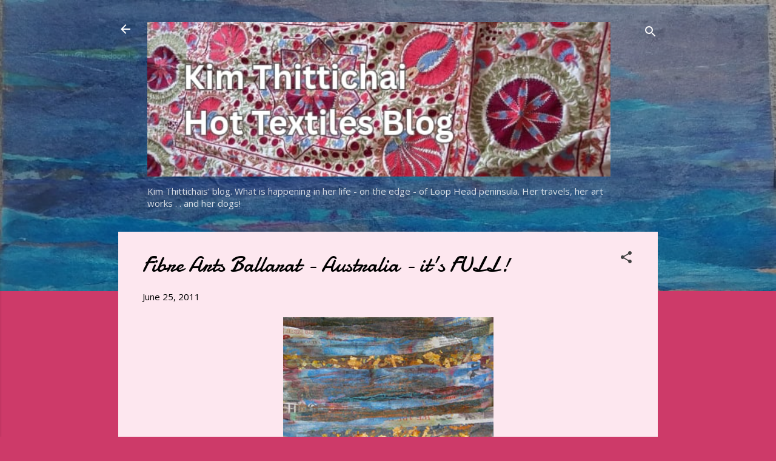

--- FILE ---
content_type: text/html; charset=UTF-8
request_url: https://hot-textiles.blogspot.com/2011/06/fibre-arts-ballarat-australia-its-full.html
body_size: 32490
content:
<!DOCTYPE html>
<html dir='ltr' lang='en-GB'>
<head>
<meta content='width=device-width, initial-scale=1' name='viewport'/>
<title>Fibre Arts Ballarat - Australia - it&#39;s FULL!</title>
<meta content='text/html; charset=UTF-8' http-equiv='Content-Type'/>
<!-- Chrome, Firefox OS and Opera -->
<meta content='#cd3a69' name='theme-color'/>
<!-- Windows Phone -->
<meta content='#cd3a69' name='msapplication-navbutton-color'/>
<meta content='blogger' name='generator'/>
<link href='https://hot-textiles.blogspot.com/favicon.ico' rel='icon' type='image/x-icon'/>
<link href='https://hot-textiles.blogspot.com/2011/06/fibre-arts-ballarat-australia-its-full.html' rel='canonical'/>
<link rel="alternate" type="application/atom+xml" title="    Kim&#39;s Hot Textiles - Atom" href="https://hot-textiles.blogspot.com/feeds/posts/default" />
<link rel="alternate" type="application/rss+xml" title="    Kim&#39;s Hot Textiles - RSS" href="https://hot-textiles.blogspot.com/feeds/posts/default?alt=rss" />
<link rel="service.post" type="application/atom+xml" title="    Kim&#39;s Hot Textiles - Atom" href="https://www.blogger.com/feeds/6717333521033896605/posts/default" />

<link rel="alternate" type="application/atom+xml" title="    Kim&#39;s Hot Textiles - Atom" href="https://hot-textiles.blogspot.com/feeds/7503614710153126528/comments/default" />
<!--Can't find substitution for tag [blog.ieCssRetrofitLinks]-->
<link href='https://blogger.googleusercontent.com/img/b/R29vZ2xl/AVvXsEhaHhB4v1JLbWhjaS17uvZjAP9pvFfrd_lPifFCHKgMkgYgK35YPyFLs1oGg9q8FPkJJkmElGMH33evj-rAvyHgb_dLXvZuvvEXo4mJc45NbhFVi5orYFHIXsXXTd5VGN_AzMCJ74a9pE22/s400/layered+textiles.jpg' rel='image_src'/>
<meta content='https://hot-textiles.blogspot.com/2011/06/fibre-arts-ballarat-australia-its-full.html' property='og:url'/>
<meta content='Fibre Arts Ballarat - Australia - it&#39;s FULL!' property='og:title'/>
<meta content='' property='og:description'/>
<meta content='https://blogger.googleusercontent.com/img/b/R29vZ2xl/AVvXsEhaHhB4v1JLbWhjaS17uvZjAP9pvFfrd_lPifFCHKgMkgYgK35YPyFLs1oGg9q8FPkJJkmElGMH33evj-rAvyHgb_dLXvZuvvEXo4mJc45NbhFVi5orYFHIXsXXTd5VGN_AzMCJ74a9pE22/w1200-h630-p-k-no-nu/layered+textiles.jpg' property='og:image'/>
<style type='text/css'>@font-face{font-family:'Damion';font-style:normal;font-weight:400;font-display:swap;src:url(//fonts.gstatic.com/s/damion/v15/hv-XlzJ3KEUe_YZkZGw2EzJwV9J-.woff2)format('woff2');unicode-range:U+0100-02BA,U+02BD-02C5,U+02C7-02CC,U+02CE-02D7,U+02DD-02FF,U+0304,U+0308,U+0329,U+1D00-1DBF,U+1E00-1E9F,U+1EF2-1EFF,U+2020,U+20A0-20AB,U+20AD-20C0,U+2113,U+2C60-2C7F,U+A720-A7FF;}@font-face{font-family:'Damion';font-style:normal;font-weight:400;font-display:swap;src:url(//fonts.gstatic.com/s/damion/v15/hv-XlzJ3KEUe_YZkamw2EzJwVw.woff2)format('woff2');unicode-range:U+0000-00FF,U+0131,U+0152-0153,U+02BB-02BC,U+02C6,U+02DA,U+02DC,U+0304,U+0308,U+0329,U+2000-206F,U+20AC,U+2122,U+2191,U+2193,U+2212,U+2215,U+FEFF,U+FFFD;}@font-face{font-family:'Open Sans';font-style:normal;font-weight:400;font-stretch:100%;font-display:swap;src:url(//fonts.gstatic.com/s/opensans/v44/memSYaGs126MiZpBA-UvWbX2vVnXBbObj2OVZyOOSr4dVJWUgsjZ0B4taVIUwaEQbjB_mQ.woff2)format('woff2');unicode-range:U+0460-052F,U+1C80-1C8A,U+20B4,U+2DE0-2DFF,U+A640-A69F,U+FE2E-FE2F;}@font-face{font-family:'Open Sans';font-style:normal;font-weight:400;font-stretch:100%;font-display:swap;src:url(//fonts.gstatic.com/s/opensans/v44/memSYaGs126MiZpBA-UvWbX2vVnXBbObj2OVZyOOSr4dVJWUgsjZ0B4kaVIUwaEQbjB_mQ.woff2)format('woff2');unicode-range:U+0301,U+0400-045F,U+0490-0491,U+04B0-04B1,U+2116;}@font-face{font-family:'Open Sans';font-style:normal;font-weight:400;font-stretch:100%;font-display:swap;src:url(//fonts.gstatic.com/s/opensans/v44/memSYaGs126MiZpBA-UvWbX2vVnXBbObj2OVZyOOSr4dVJWUgsjZ0B4saVIUwaEQbjB_mQ.woff2)format('woff2');unicode-range:U+1F00-1FFF;}@font-face{font-family:'Open Sans';font-style:normal;font-weight:400;font-stretch:100%;font-display:swap;src:url(//fonts.gstatic.com/s/opensans/v44/memSYaGs126MiZpBA-UvWbX2vVnXBbObj2OVZyOOSr4dVJWUgsjZ0B4jaVIUwaEQbjB_mQ.woff2)format('woff2');unicode-range:U+0370-0377,U+037A-037F,U+0384-038A,U+038C,U+038E-03A1,U+03A3-03FF;}@font-face{font-family:'Open Sans';font-style:normal;font-weight:400;font-stretch:100%;font-display:swap;src:url(//fonts.gstatic.com/s/opensans/v44/memSYaGs126MiZpBA-UvWbX2vVnXBbObj2OVZyOOSr4dVJWUgsjZ0B4iaVIUwaEQbjB_mQ.woff2)format('woff2');unicode-range:U+0307-0308,U+0590-05FF,U+200C-2010,U+20AA,U+25CC,U+FB1D-FB4F;}@font-face{font-family:'Open Sans';font-style:normal;font-weight:400;font-stretch:100%;font-display:swap;src:url(//fonts.gstatic.com/s/opensans/v44/memSYaGs126MiZpBA-UvWbX2vVnXBbObj2OVZyOOSr4dVJWUgsjZ0B5caVIUwaEQbjB_mQ.woff2)format('woff2');unicode-range:U+0302-0303,U+0305,U+0307-0308,U+0310,U+0312,U+0315,U+031A,U+0326-0327,U+032C,U+032F-0330,U+0332-0333,U+0338,U+033A,U+0346,U+034D,U+0391-03A1,U+03A3-03A9,U+03B1-03C9,U+03D1,U+03D5-03D6,U+03F0-03F1,U+03F4-03F5,U+2016-2017,U+2034-2038,U+203C,U+2040,U+2043,U+2047,U+2050,U+2057,U+205F,U+2070-2071,U+2074-208E,U+2090-209C,U+20D0-20DC,U+20E1,U+20E5-20EF,U+2100-2112,U+2114-2115,U+2117-2121,U+2123-214F,U+2190,U+2192,U+2194-21AE,U+21B0-21E5,U+21F1-21F2,U+21F4-2211,U+2213-2214,U+2216-22FF,U+2308-230B,U+2310,U+2319,U+231C-2321,U+2336-237A,U+237C,U+2395,U+239B-23B7,U+23D0,U+23DC-23E1,U+2474-2475,U+25AF,U+25B3,U+25B7,U+25BD,U+25C1,U+25CA,U+25CC,U+25FB,U+266D-266F,U+27C0-27FF,U+2900-2AFF,U+2B0E-2B11,U+2B30-2B4C,U+2BFE,U+3030,U+FF5B,U+FF5D,U+1D400-1D7FF,U+1EE00-1EEFF;}@font-face{font-family:'Open Sans';font-style:normal;font-weight:400;font-stretch:100%;font-display:swap;src:url(//fonts.gstatic.com/s/opensans/v44/memSYaGs126MiZpBA-UvWbX2vVnXBbObj2OVZyOOSr4dVJWUgsjZ0B5OaVIUwaEQbjB_mQ.woff2)format('woff2');unicode-range:U+0001-000C,U+000E-001F,U+007F-009F,U+20DD-20E0,U+20E2-20E4,U+2150-218F,U+2190,U+2192,U+2194-2199,U+21AF,U+21E6-21F0,U+21F3,U+2218-2219,U+2299,U+22C4-22C6,U+2300-243F,U+2440-244A,U+2460-24FF,U+25A0-27BF,U+2800-28FF,U+2921-2922,U+2981,U+29BF,U+29EB,U+2B00-2BFF,U+4DC0-4DFF,U+FFF9-FFFB,U+10140-1018E,U+10190-1019C,U+101A0,U+101D0-101FD,U+102E0-102FB,U+10E60-10E7E,U+1D2C0-1D2D3,U+1D2E0-1D37F,U+1F000-1F0FF,U+1F100-1F1AD,U+1F1E6-1F1FF,U+1F30D-1F30F,U+1F315,U+1F31C,U+1F31E,U+1F320-1F32C,U+1F336,U+1F378,U+1F37D,U+1F382,U+1F393-1F39F,U+1F3A7-1F3A8,U+1F3AC-1F3AF,U+1F3C2,U+1F3C4-1F3C6,U+1F3CA-1F3CE,U+1F3D4-1F3E0,U+1F3ED,U+1F3F1-1F3F3,U+1F3F5-1F3F7,U+1F408,U+1F415,U+1F41F,U+1F426,U+1F43F,U+1F441-1F442,U+1F444,U+1F446-1F449,U+1F44C-1F44E,U+1F453,U+1F46A,U+1F47D,U+1F4A3,U+1F4B0,U+1F4B3,U+1F4B9,U+1F4BB,U+1F4BF,U+1F4C8-1F4CB,U+1F4D6,U+1F4DA,U+1F4DF,U+1F4E3-1F4E6,U+1F4EA-1F4ED,U+1F4F7,U+1F4F9-1F4FB,U+1F4FD-1F4FE,U+1F503,U+1F507-1F50B,U+1F50D,U+1F512-1F513,U+1F53E-1F54A,U+1F54F-1F5FA,U+1F610,U+1F650-1F67F,U+1F687,U+1F68D,U+1F691,U+1F694,U+1F698,U+1F6AD,U+1F6B2,U+1F6B9-1F6BA,U+1F6BC,U+1F6C6-1F6CF,U+1F6D3-1F6D7,U+1F6E0-1F6EA,U+1F6F0-1F6F3,U+1F6F7-1F6FC,U+1F700-1F7FF,U+1F800-1F80B,U+1F810-1F847,U+1F850-1F859,U+1F860-1F887,U+1F890-1F8AD,U+1F8B0-1F8BB,U+1F8C0-1F8C1,U+1F900-1F90B,U+1F93B,U+1F946,U+1F984,U+1F996,U+1F9E9,U+1FA00-1FA6F,U+1FA70-1FA7C,U+1FA80-1FA89,U+1FA8F-1FAC6,U+1FACE-1FADC,U+1FADF-1FAE9,U+1FAF0-1FAF8,U+1FB00-1FBFF;}@font-face{font-family:'Open Sans';font-style:normal;font-weight:400;font-stretch:100%;font-display:swap;src:url(//fonts.gstatic.com/s/opensans/v44/memSYaGs126MiZpBA-UvWbX2vVnXBbObj2OVZyOOSr4dVJWUgsjZ0B4vaVIUwaEQbjB_mQ.woff2)format('woff2');unicode-range:U+0102-0103,U+0110-0111,U+0128-0129,U+0168-0169,U+01A0-01A1,U+01AF-01B0,U+0300-0301,U+0303-0304,U+0308-0309,U+0323,U+0329,U+1EA0-1EF9,U+20AB;}@font-face{font-family:'Open Sans';font-style:normal;font-weight:400;font-stretch:100%;font-display:swap;src:url(//fonts.gstatic.com/s/opensans/v44/memSYaGs126MiZpBA-UvWbX2vVnXBbObj2OVZyOOSr4dVJWUgsjZ0B4uaVIUwaEQbjB_mQ.woff2)format('woff2');unicode-range:U+0100-02BA,U+02BD-02C5,U+02C7-02CC,U+02CE-02D7,U+02DD-02FF,U+0304,U+0308,U+0329,U+1D00-1DBF,U+1E00-1E9F,U+1EF2-1EFF,U+2020,U+20A0-20AB,U+20AD-20C0,U+2113,U+2C60-2C7F,U+A720-A7FF;}@font-face{font-family:'Open Sans';font-style:normal;font-weight:400;font-stretch:100%;font-display:swap;src:url(//fonts.gstatic.com/s/opensans/v44/memSYaGs126MiZpBA-UvWbX2vVnXBbObj2OVZyOOSr4dVJWUgsjZ0B4gaVIUwaEQbjA.woff2)format('woff2');unicode-range:U+0000-00FF,U+0131,U+0152-0153,U+02BB-02BC,U+02C6,U+02DA,U+02DC,U+0304,U+0308,U+0329,U+2000-206F,U+20AC,U+2122,U+2191,U+2193,U+2212,U+2215,U+FEFF,U+FFFD;}@font-face{font-family:'Roboto';font-style:italic;font-weight:300;font-stretch:100%;font-display:swap;src:url(//fonts.gstatic.com/s/roboto/v50/KFOKCnqEu92Fr1Mu53ZEC9_Vu3r1gIhOszmOClHrs6ljXfMMLt_QuAX-k3Yi128m0kN2.woff2)format('woff2');unicode-range:U+0460-052F,U+1C80-1C8A,U+20B4,U+2DE0-2DFF,U+A640-A69F,U+FE2E-FE2F;}@font-face{font-family:'Roboto';font-style:italic;font-weight:300;font-stretch:100%;font-display:swap;src:url(//fonts.gstatic.com/s/roboto/v50/KFOKCnqEu92Fr1Mu53ZEC9_Vu3r1gIhOszmOClHrs6ljXfMMLt_QuAz-k3Yi128m0kN2.woff2)format('woff2');unicode-range:U+0301,U+0400-045F,U+0490-0491,U+04B0-04B1,U+2116;}@font-face{font-family:'Roboto';font-style:italic;font-weight:300;font-stretch:100%;font-display:swap;src:url(//fonts.gstatic.com/s/roboto/v50/KFOKCnqEu92Fr1Mu53ZEC9_Vu3r1gIhOszmOClHrs6ljXfMMLt_QuAT-k3Yi128m0kN2.woff2)format('woff2');unicode-range:U+1F00-1FFF;}@font-face{font-family:'Roboto';font-style:italic;font-weight:300;font-stretch:100%;font-display:swap;src:url(//fonts.gstatic.com/s/roboto/v50/KFOKCnqEu92Fr1Mu53ZEC9_Vu3r1gIhOszmOClHrs6ljXfMMLt_QuAv-k3Yi128m0kN2.woff2)format('woff2');unicode-range:U+0370-0377,U+037A-037F,U+0384-038A,U+038C,U+038E-03A1,U+03A3-03FF;}@font-face{font-family:'Roboto';font-style:italic;font-weight:300;font-stretch:100%;font-display:swap;src:url(//fonts.gstatic.com/s/roboto/v50/KFOKCnqEu92Fr1Mu53ZEC9_Vu3r1gIhOszmOClHrs6ljXfMMLt_QuHT-k3Yi128m0kN2.woff2)format('woff2');unicode-range:U+0302-0303,U+0305,U+0307-0308,U+0310,U+0312,U+0315,U+031A,U+0326-0327,U+032C,U+032F-0330,U+0332-0333,U+0338,U+033A,U+0346,U+034D,U+0391-03A1,U+03A3-03A9,U+03B1-03C9,U+03D1,U+03D5-03D6,U+03F0-03F1,U+03F4-03F5,U+2016-2017,U+2034-2038,U+203C,U+2040,U+2043,U+2047,U+2050,U+2057,U+205F,U+2070-2071,U+2074-208E,U+2090-209C,U+20D0-20DC,U+20E1,U+20E5-20EF,U+2100-2112,U+2114-2115,U+2117-2121,U+2123-214F,U+2190,U+2192,U+2194-21AE,U+21B0-21E5,U+21F1-21F2,U+21F4-2211,U+2213-2214,U+2216-22FF,U+2308-230B,U+2310,U+2319,U+231C-2321,U+2336-237A,U+237C,U+2395,U+239B-23B7,U+23D0,U+23DC-23E1,U+2474-2475,U+25AF,U+25B3,U+25B7,U+25BD,U+25C1,U+25CA,U+25CC,U+25FB,U+266D-266F,U+27C0-27FF,U+2900-2AFF,U+2B0E-2B11,U+2B30-2B4C,U+2BFE,U+3030,U+FF5B,U+FF5D,U+1D400-1D7FF,U+1EE00-1EEFF;}@font-face{font-family:'Roboto';font-style:italic;font-weight:300;font-stretch:100%;font-display:swap;src:url(//fonts.gstatic.com/s/roboto/v50/KFOKCnqEu92Fr1Mu53ZEC9_Vu3r1gIhOszmOClHrs6ljXfMMLt_QuGb-k3Yi128m0kN2.woff2)format('woff2');unicode-range:U+0001-000C,U+000E-001F,U+007F-009F,U+20DD-20E0,U+20E2-20E4,U+2150-218F,U+2190,U+2192,U+2194-2199,U+21AF,U+21E6-21F0,U+21F3,U+2218-2219,U+2299,U+22C4-22C6,U+2300-243F,U+2440-244A,U+2460-24FF,U+25A0-27BF,U+2800-28FF,U+2921-2922,U+2981,U+29BF,U+29EB,U+2B00-2BFF,U+4DC0-4DFF,U+FFF9-FFFB,U+10140-1018E,U+10190-1019C,U+101A0,U+101D0-101FD,U+102E0-102FB,U+10E60-10E7E,U+1D2C0-1D2D3,U+1D2E0-1D37F,U+1F000-1F0FF,U+1F100-1F1AD,U+1F1E6-1F1FF,U+1F30D-1F30F,U+1F315,U+1F31C,U+1F31E,U+1F320-1F32C,U+1F336,U+1F378,U+1F37D,U+1F382,U+1F393-1F39F,U+1F3A7-1F3A8,U+1F3AC-1F3AF,U+1F3C2,U+1F3C4-1F3C6,U+1F3CA-1F3CE,U+1F3D4-1F3E0,U+1F3ED,U+1F3F1-1F3F3,U+1F3F5-1F3F7,U+1F408,U+1F415,U+1F41F,U+1F426,U+1F43F,U+1F441-1F442,U+1F444,U+1F446-1F449,U+1F44C-1F44E,U+1F453,U+1F46A,U+1F47D,U+1F4A3,U+1F4B0,U+1F4B3,U+1F4B9,U+1F4BB,U+1F4BF,U+1F4C8-1F4CB,U+1F4D6,U+1F4DA,U+1F4DF,U+1F4E3-1F4E6,U+1F4EA-1F4ED,U+1F4F7,U+1F4F9-1F4FB,U+1F4FD-1F4FE,U+1F503,U+1F507-1F50B,U+1F50D,U+1F512-1F513,U+1F53E-1F54A,U+1F54F-1F5FA,U+1F610,U+1F650-1F67F,U+1F687,U+1F68D,U+1F691,U+1F694,U+1F698,U+1F6AD,U+1F6B2,U+1F6B9-1F6BA,U+1F6BC,U+1F6C6-1F6CF,U+1F6D3-1F6D7,U+1F6E0-1F6EA,U+1F6F0-1F6F3,U+1F6F7-1F6FC,U+1F700-1F7FF,U+1F800-1F80B,U+1F810-1F847,U+1F850-1F859,U+1F860-1F887,U+1F890-1F8AD,U+1F8B0-1F8BB,U+1F8C0-1F8C1,U+1F900-1F90B,U+1F93B,U+1F946,U+1F984,U+1F996,U+1F9E9,U+1FA00-1FA6F,U+1FA70-1FA7C,U+1FA80-1FA89,U+1FA8F-1FAC6,U+1FACE-1FADC,U+1FADF-1FAE9,U+1FAF0-1FAF8,U+1FB00-1FBFF;}@font-face{font-family:'Roboto';font-style:italic;font-weight:300;font-stretch:100%;font-display:swap;src:url(//fonts.gstatic.com/s/roboto/v50/KFOKCnqEu92Fr1Mu53ZEC9_Vu3r1gIhOszmOClHrs6ljXfMMLt_QuAf-k3Yi128m0kN2.woff2)format('woff2');unicode-range:U+0102-0103,U+0110-0111,U+0128-0129,U+0168-0169,U+01A0-01A1,U+01AF-01B0,U+0300-0301,U+0303-0304,U+0308-0309,U+0323,U+0329,U+1EA0-1EF9,U+20AB;}@font-face{font-family:'Roboto';font-style:italic;font-weight:300;font-stretch:100%;font-display:swap;src:url(//fonts.gstatic.com/s/roboto/v50/KFOKCnqEu92Fr1Mu53ZEC9_Vu3r1gIhOszmOClHrs6ljXfMMLt_QuAb-k3Yi128m0kN2.woff2)format('woff2');unicode-range:U+0100-02BA,U+02BD-02C5,U+02C7-02CC,U+02CE-02D7,U+02DD-02FF,U+0304,U+0308,U+0329,U+1D00-1DBF,U+1E00-1E9F,U+1EF2-1EFF,U+2020,U+20A0-20AB,U+20AD-20C0,U+2113,U+2C60-2C7F,U+A720-A7FF;}@font-face{font-family:'Roboto';font-style:italic;font-weight:300;font-stretch:100%;font-display:swap;src:url(//fonts.gstatic.com/s/roboto/v50/KFOKCnqEu92Fr1Mu53ZEC9_Vu3r1gIhOszmOClHrs6ljXfMMLt_QuAj-k3Yi128m0g.woff2)format('woff2');unicode-range:U+0000-00FF,U+0131,U+0152-0153,U+02BB-02BC,U+02C6,U+02DA,U+02DC,U+0304,U+0308,U+0329,U+2000-206F,U+20AC,U+2122,U+2191,U+2193,U+2212,U+2215,U+FEFF,U+FFFD;}@font-face{font-family:'Roboto';font-style:normal;font-weight:400;font-stretch:100%;font-display:swap;src:url(//fonts.gstatic.com/s/roboto/v50/KFOMCnqEu92Fr1ME7kSn66aGLdTylUAMQXC89YmC2DPNWubEbVmZiAr0klQmz24O0g.woff2)format('woff2');unicode-range:U+0460-052F,U+1C80-1C8A,U+20B4,U+2DE0-2DFF,U+A640-A69F,U+FE2E-FE2F;}@font-face{font-family:'Roboto';font-style:normal;font-weight:400;font-stretch:100%;font-display:swap;src:url(//fonts.gstatic.com/s/roboto/v50/KFOMCnqEu92Fr1ME7kSn66aGLdTylUAMQXC89YmC2DPNWubEbVmQiAr0klQmz24O0g.woff2)format('woff2');unicode-range:U+0301,U+0400-045F,U+0490-0491,U+04B0-04B1,U+2116;}@font-face{font-family:'Roboto';font-style:normal;font-weight:400;font-stretch:100%;font-display:swap;src:url(//fonts.gstatic.com/s/roboto/v50/KFOMCnqEu92Fr1ME7kSn66aGLdTylUAMQXC89YmC2DPNWubEbVmYiAr0klQmz24O0g.woff2)format('woff2');unicode-range:U+1F00-1FFF;}@font-face{font-family:'Roboto';font-style:normal;font-weight:400;font-stretch:100%;font-display:swap;src:url(//fonts.gstatic.com/s/roboto/v50/KFOMCnqEu92Fr1ME7kSn66aGLdTylUAMQXC89YmC2DPNWubEbVmXiAr0klQmz24O0g.woff2)format('woff2');unicode-range:U+0370-0377,U+037A-037F,U+0384-038A,U+038C,U+038E-03A1,U+03A3-03FF;}@font-face{font-family:'Roboto';font-style:normal;font-weight:400;font-stretch:100%;font-display:swap;src:url(//fonts.gstatic.com/s/roboto/v50/KFOMCnqEu92Fr1ME7kSn66aGLdTylUAMQXC89YmC2DPNWubEbVnoiAr0klQmz24O0g.woff2)format('woff2');unicode-range:U+0302-0303,U+0305,U+0307-0308,U+0310,U+0312,U+0315,U+031A,U+0326-0327,U+032C,U+032F-0330,U+0332-0333,U+0338,U+033A,U+0346,U+034D,U+0391-03A1,U+03A3-03A9,U+03B1-03C9,U+03D1,U+03D5-03D6,U+03F0-03F1,U+03F4-03F5,U+2016-2017,U+2034-2038,U+203C,U+2040,U+2043,U+2047,U+2050,U+2057,U+205F,U+2070-2071,U+2074-208E,U+2090-209C,U+20D0-20DC,U+20E1,U+20E5-20EF,U+2100-2112,U+2114-2115,U+2117-2121,U+2123-214F,U+2190,U+2192,U+2194-21AE,U+21B0-21E5,U+21F1-21F2,U+21F4-2211,U+2213-2214,U+2216-22FF,U+2308-230B,U+2310,U+2319,U+231C-2321,U+2336-237A,U+237C,U+2395,U+239B-23B7,U+23D0,U+23DC-23E1,U+2474-2475,U+25AF,U+25B3,U+25B7,U+25BD,U+25C1,U+25CA,U+25CC,U+25FB,U+266D-266F,U+27C0-27FF,U+2900-2AFF,U+2B0E-2B11,U+2B30-2B4C,U+2BFE,U+3030,U+FF5B,U+FF5D,U+1D400-1D7FF,U+1EE00-1EEFF;}@font-face{font-family:'Roboto';font-style:normal;font-weight:400;font-stretch:100%;font-display:swap;src:url(//fonts.gstatic.com/s/roboto/v50/KFOMCnqEu92Fr1ME7kSn66aGLdTylUAMQXC89YmC2DPNWubEbVn6iAr0klQmz24O0g.woff2)format('woff2');unicode-range:U+0001-000C,U+000E-001F,U+007F-009F,U+20DD-20E0,U+20E2-20E4,U+2150-218F,U+2190,U+2192,U+2194-2199,U+21AF,U+21E6-21F0,U+21F3,U+2218-2219,U+2299,U+22C4-22C6,U+2300-243F,U+2440-244A,U+2460-24FF,U+25A0-27BF,U+2800-28FF,U+2921-2922,U+2981,U+29BF,U+29EB,U+2B00-2BFF,U+4DC0-4DFF,U+FFF9-FFFB,U+10140-1018E,U+10190-1019C,U+101A0,U+101D0-101FD,U+102E0-102FB,U+10E60-10E7E,U+1D2C0-1D2D3,U+1D2E0-1D37F,U+1F000-1F0FF,U+1F100-1F1AD,U+1F1E6-1F1FF,U+1F30D-1F30F,U+1F315,U+1F31C,U+1F31E,U+1F320-1F32C,U+1F336,U+1F378,U+1F37D,U+1F382,U+1F393-1F39F,U+1F3A7-1F3A8,U+1F3AC-1F3AF,U+1F3C2,U+1F3C4-1F3C6,U+1F3CA-1F3CE,U+1F3D4-1F3E0,U+1F3ED,U+1F3F1-1F3F3,U+1F3F5-1F3F7,U+1F408,U+1F415,U+1F41F,U+1F426,U+1F43F,U+1F441-1F442,U+1F444,U+1F446-1F449,U+1F44C-1F44E,U+1F453,U+1F46A,U+1F47D,U+1F4A3,U+1F4B0,U+1F4B3,U+1F4B9,U+1F4BB,U+1F4BF,U+1F4C8-1F4CB,U+1F4D6,U+1F4DA,U+1F4DF,U+1F4E3-1F4E6,U+1F4EA-1F4ED,U+1F4F7,U+1F4F9-1F4FB,U+1F4FD-1F4FE,U+1F503,U+1F507-1F50B,U+1F50D,U+1F512-1F513,U+1F53E-1F54A,U+1F54F-1F5FA,U+1F610,U+1F650-1F67F,U+1F687,U+1F68D,U+1F691,U+1F694,U+1F698,U+1F6AD,U+1F6B2,U+1F6B9-1F6BA,U+1F6BC,U+1F6C6-1F6CF,U+1F6D3-1F6D7,U+1F6E0-1F6EA,U+1F6F0-1F6F3,U+1F6F7-1F6FC,U+1F700-1F7FF,U+1F800-1F80B,U+1F810-1F847,U+1F850-1F859,U+1F860-1F887,U+1F890-1F8AD,U+1F8B0-1F8BB,U+1F8C0-1F8C1,U+1F900-1F90B,U+1F93B,U+1F946,U+1F984,U+1F996,U+1F9E9,U+1FA00-1FA6F,U+1FA70-1FA7C,U+1FA80-1FA89,U+1FA8F-1FAC6,U+1FACE-1FADC,U+1FADF-1FAE9,U+1FAF0-1FAF8,U+1FB00-1FBFF;}@font-face{font-family:'Roboto';font-style:normal;font-weight:400;font-stretch:100%;font-display:swap;src:url(//fonts.gstatic.com/s/roboto/v50/KFOMCnqEu92Fr1ME7kSn66aGLdTylUAMQXC89YmC2DPNWubEbVmbiAr0klQmz24O0g.woff2)format('woff2');unicode-range:U+0102-0103,U+0110-0111,U+0128-0129,U+0168-0169,U+01A0-01A1,U+01AF-01B0,U+0300-0301,U+0303-0304,U+0308-0309,U+0323,U+0329,U+1EA0-1EF9,U+20AB;}@font-face{font-family:'Roboto';font-style:normal;font-weight:400;font-stretch:100%;font-display:swap;src:url(//fonts.gstatic.com/s/roboto/v50/KFOMCnqEu92Fr1ME7kSn66aGLdTylUAMQXC89YmC2DPNWubEbVmaiAr0klQmz24O0g.woff2)format('woff2');unicode-range:U+0100-02BA,U+02BD-02C5,U+02C7-02CC,U+02CE-02D7,U+02DD-02FF,U+0304,U+0308,U+0329,U+1D00-1DBF,U+1E00-1E9F,U+1EF2-1EFF,U+2020,U+20A0-20AB,U+20AD-20C0,U+2113,U+2C60-2C7F,U+A720-A7FF;}@font-face{font-family:'Roboto';font-style:normal;font-weight:400;font-stretch:100%;font-display:swap;src:url(//fonts.gstatic.com/s/roboto/v50/KFOMCnqEu92Fr1ME7kSn66aGLdTylUAMQXC89YmC2DPNWubEbVmUiAr0klQmz24.woff2)format('woff2');unicode-range:U+0000-00FF,U+0131,U+0152-0153,U+02BB-02BC,U+02C6,U+02DA,U+02DC,U+0304,U+0308,U+0329,U+2000-206F,U+20AC,U+2122,U+2191,U+2193,U+2212,U+2215,U+FEFF,U+FFFD;}</style>
<style id='page-skin-1' type='text/css'><!--
/*! normalize.css v3.0.1 | MIT License | git.io/normalize */html{font-family:sans-serif;-ms-text-size-adjust:100%;-webkit-text-size-adjust:100%}body{margin:0}article,aside,details,figcaption,figure,footer,header,hgroup,main,nav,section,summary{display:block}audio,canvas,progress,video{display:inline-block;vertical-align:baseline}audio:not([controls]){display:none;height:0}[hidden],template{display:none}a{background:transparent}a:active,a:hover{outline:0}abbr[title]{border-bottom:1px dotted}b,strong{font-weight:bold}dfn{font-style:italic}h1{font-size:2em;margin:.67em 0}mark{background:#ff0;color:#000}small{font-size:80%}sub,sup{font-size:75%;line-height:0;position:relative;vertical-align:baseline}sup{top:-0.5em}sub{bottom:-0.25em}img{border:0}svg:not(:root){overflow:hidden}figure{margin:1em 40px}hr{-moz-box-sizing:content-box;box-sizing:content-box;height:0}pre{overflow:auto}code,kbd,pre,samp{font-family:monospace,monospace;font-size:1em}button,input,optgroup,select,textarea{color:inherit;font:inherit;margin:0}button{overflow:visible}button,select{text-transform:none}button,html input[type="button"],input[type="reset"],input[type="submit"]{-webkit-appearance:button;cursor:pointer}button[disabled],html input[disabled]{cursor:default}button::-moz-focus-inner,input::-moz-focus-inner{border:0;padding:0}input{line-height:normal}input[type="checkbox"],input[type="radio"]{box-sizing:border-box;padding:0}input[type="number"]::-webkit-inner-spin-button,input[type="number"]::-webkit-outer-spin-button{height:auto}input[type="search"]{-webkit-appearance:textfield;-moz-box-sizing:content-box;-webkit-box-sizing:content-box;box-sizing:content-box}input[type="search"]::-webkit-search-cancel-button,input[type="search"]::-webkit-search-decoration{-webkit-appearance:none}fieldset{border:1px solid #c0c0c0;margin:0 2px;padding:.35em .625em .75em}legend{border:0;padding:0}textarea{overflow:auto}optgroup{font-weight:bold}table{border-collapse:collapse;border-spacing:0}td,th{padding:0}
/*!************************************************
* Blogger Template Style
* Name: Contempo
**************************************************/
body{
overflow-wrap:break-word;
word-break:break-word;
word-wrap:break-word
}
.hidden{
display:none
}
.invisible{
visibility:hidden
}
.container::after,.float-container::after{
clear:both;
content:"";
display:table
}
.clearboth{
clear:both
}
#comments .comment .comment-actions,.subscribe-popup .FollowByEmail .follow-by-email-submit,.widget.Profile .profile-link,.widget.Profile .profile-link.visit-profile{
background:0 0;
border:0;
box-shadow:none;
color:#8d2849;
cursor:pointer;
font-size:14px;
font-weight:700;
outline:0;
text-decoration:none;
text-transform:uppercase;
width:auto
}
.dim-overlay{
background-color:rgba(0,0,0,.54);
height:100vh;
left:0;
position:fixed;
top:0;
width:100%
}
#sharing-dim-overlay{
background-color:transparent
}
input::-ms-clear{
display:none
}
.blogger-logo,.svg-icon-24.blogger-logo{
fill:#ff9800;
opacity:1
}
.loading-spinner-large{
-webkit-animation:mspin-rotate 1.568s infinite linear;
animation:mspin-rotate 1.568s infinite linear;
height:48px;
overflow:hidden;
position:absolute;
width:48px;
z-index:200
}
.loading-spinner-large>div{
-webkit-animation:mspin-revrot 5332ms infinite steps(4);
animation:mspin-revrot 5332ms infinite steps(4)
}
.loading-spinner-large>div>div{
-webkit-animation:mspin-singlecolor-large-film 1333ms infinite steps(81);
animation:mspin-singlecolor-large-film 1333ms infinite steps(81);
background-size:100%;
height:48px;
width:3888px
}
.mspin-black-large>div>div,.mspin-grey_54-large>div>div{
background-image:url(https://www.blogblog.com/indie/mspin_black_large.svg)
}
.mspin-white-large>div>div{
background-image:url(https://www.blogblog.com/indie/mspin_white_large.svg)
}
.mspin-grey_54-large{
opacity:.54
}
@-webkit-keyframes mspin-singlecolor-large-film{
from{
-webkit-transform:translateX(0);
transform:translateX(0)
}
to{
-webkit-transform:translateX(-3888px);
transform:translateX(-3888px)
}
}
@keyframes mspin-singlecolor-large-film{
from{
-webkit-transform:translateX(0);
transform:translateX(0)
}
to{
-webkit-transform:translateX(-3888px);
transform:translateX(-3888px)
}
}
@-webkit-keyframes mspin-rotate{
from{
-webkit-transform:rotate(0);
transform:rotate(0)
}
to{
-webkit-transform:rotate(360deg);
transform:rotate(360deg)
}
}
@keyframes mspin-rotate{
from{
-webkit-transform:rotate(0);
transform:rotate(0)
}
to{
-webkit-transform:rotate(360deg);
transform:rotate(360deg)
}
}
@-webkit-keyframes mspin-revrot{
from{
-webkit-transform:rotate(0);
transform:rotate(0)
}
to{
-webkit-transform:rotate(-360deg);
transform:rotate(-360deg)
}
}
@keyframes mspin-revrot{
from{
-webkit-transform:rotate(0);
transform:rotate(0)
}
to{
-webkit-transform:rotate(-360deg);
transform:rotate(-360deg)
}
}
.skip-navigation{
background-color:#fff;
box-sizing:border-box;
color:#000;
display:block;
height:0;
left:0;
line-height:50px;
overflow:hidden;
padding-top:0;
position:fixed;
text-align:center;
top:0;
-webkit-transition:box-shadow .3s,height .3s,padding-top .3s;
transition:box-shadow .3s,height .3s,padding-top .3s;
width:100%;
z-index:900
}
.skip-navigation:focus{
box-shadow:0 4px 5px 0 rgba(0,0,0,.14),0 1px 10px 0 rgba(0,0,0,.12),0 2px 4px -1px rgba(0,0,0,.2);
height:50px
}
#main{
outline:0
}
.main-heading{
position:absolute;
clip:rect(1px,1px,1px,1px);
padding:0;
border:0;
height:1px;
width:1px;
overflow:hidden
}
.Attribution{
margin-top:1em;
text-align:center
}
.Attribution .blogger img,.Attribution .blogger svg{
vertical-align:bottom
}
.Attribution .blogger img{
margin-right:.5em
}
.Attribution div{
line-height:24px;
margin-top:.5em
}
.Attribution .copyright,.Attribution .image-attribution{
font-size:.7em;
margin-top:1.5em
}
.BLOG_mobile_video_class{
display:none
}
.bg-photo{
background-attachment:scroll!important
}
body .CSS_LIGHTBOX{
z-index:900
}
.extendable .show-less,.extendable .show-more{
border-color:#8d2849;
color:#8d2849;
margin-top:8px
}
.extendable .show-less.hidden,.extendable .show-more.hidden{
display:none
}
.inline-ad{
display:none;
max-width:100%;
overflow:hidden
}
.adsbygoogle{
display:block
}
#cookieChoiceInfo{
bottom:0;
top:auto
}
iframe.b-hbp-video{
border:0
}
.post-body img{
max-width:100%
}
.post-body iframe{
max-width:100%
}
.post-body a[imageanchor="1"]{
display:inline-block
}
.byline{
margin-right:1em
}
.byline:last-child{
margin-right:0
}
.link-copied-dialog{
max-width:520px;
outline:0
}
.link-copied-dialog .modal-dialog-buttons{
margin-top:8px
}
.link-copied-dialog .goog-buttonset-default{
background:0 0;
border:0
}
.link-copied-dialog .goog-buttonset-default:focus{
outline:0
}
.paging-control-container{
margin-bottom:16px
}
.paging-control-container .paging-control{
display:inline-block
}
.paging-control-container .comment-range-text::after,.paging-control-container .paging-control{
color:#8d2849
}
.paging-control-container .comment-range-text,.paging-control-container .paging-control{
margin-right:8px
}
.paging-control-container .comment-range-text::after,.paging-control-container .paging-control::after{
content:"\b7";
cursor:default;
padding-left:8px;
pointer-events:none
}
.paging-control-container .comment-range-text:last-child::after,.paging-control-container .paging-control:last-child::after{
content:none
}
.byline.reactions iframe{
height:20px
}
.b-notification{
color:#000;
background-color:#fff;
border-bottom:solid 1px #000;
box-sizing:border-box;
padding:16px 32px;
text-align:center
}
.b-notification.visible{
-webkit-transition:margin-top .3s cubic-bezier(.4,0,.2,1);
transition:margin-top .3s cubic-bezier(.4,0,.2,1)
}
.b-notification.invisible{
position:absolute
}
.b-notification-close{
position:absolute;
right:8px;
top:8px
}
.no-posts-message{
line-height:40px;
text-align:center
}
@media screen and (max-width:800px){
body.item-view .post-body a[imageanchor="1"][style*="float: left;"],body.item-view .post-body a[imageanchor="1"][style*="float: right;"]{
float:none!important;
clear:none!important
}
body.item-view .post-body a[imageanchor="1"] img{
display:block;
height:auto;
margin:0 auto
}
body.item-view .post-body>.separator:first-child>a[imageanchor="1"]:first-child{
margin-top:20px
}
.post-body a[imageanchor]{
display:block
}
body.item-view .post-body a[imageanchor="1"]{
margin-left:0!important;
margin-right:0!important
}
body.item-view .post-body a[imageanchor="1"]+a[imageanchor="1"]{
margin-top:16px
}
}
.item-control{
display:none
}
#comments{
border-top:1px dashed rgba(0,0,0,.54);
margin-top:20px;
padding:20px
}
#comments .comment-thread ol{
margin:0;
padding-left:0;
padding-left:0
}
#comments .comment .comment-replybox-single,#comments .comment-thread .comment-replies{
margin-left:60px
}
#comments .comment-thread .thread-count{
display:none
}
#comments .comment{
list-style-type:none;
padding:0 0 30px;
position:relative
}
#comments .comment .comment{
padding-bottom:8px
}
.comment .avatar-image-container{
position:absolute
}
.comment .avatar-image-container img{
border-radius:50%
}
.avatar-image-container svg,.comment .avatar-image-container .avatar-icon{
border-radius:50%;
border:solid 1px #414141;
box-sizing:border-box;
fill:#414141;
height:35px;
margin:0;
padding:7px;
width:35px
}
.comment .comment-block{
margin-top:10px;
margin-left:60px;
padding-bottom:0
}
#comments .comment-author-header-wrapper{
margin-left:40px
}
#comments .comment .thread-expanded .comment-block{
padding-bottom:20px
}
#comments .comment .comment-header .user,#comments .comment .comment-header .user a{
color:#000000;
font-style:normal;
font-weight:700
}
#comments .comment .comment-actions{
bottom:0;
margin-bottom:15px;
position:absolute
}
#comments .comment .comment-actions>*{
margin-right:8px
}
#comments .comment .comment-header .datetime{
bottom:0;
color:rgba(0,0,0,.54);
display:inline-block;
font-size:13px;
font-style:italic;
margin-left:8px
}
#comments .comment .comment-footer .comment-timestamp a,#comments .comment .comment-header .datetime a{
color:rgba(0,0,0,.54)
}
#comments .comment .comment-content,.comment .comment-body{
margin-top:12px;
word-break:break-word
}
.comment-body{
margin-bottom:12px
}
#comments.embed[data-num-comments="0"]{
border:0;
margin-top:0;
padding-top:0
}
#comments.embed[data-num-comments="0"] #comment-post-message,#comments.embed[data-num-comments="0"] div.comment-form>p,#comments.embed[data-num-comments="0"] p.comment-footer{
display:none
}
#comment-editor-src{
display:none
}
.comments .comments-content .loadmore.loaded{
max-height:0;
opacity:0;
overflow:hidden
}
.extendable .remaining-items{
height:0;
overflow:hidden;
-webkit-transition:height .3s cubic-bezier(.4,0,.2,1);
transition:height .3s cubic-bezier(.4,0,.2,1)
}
.extendable .remaining-items.expanded{
height:auto
}
.svg-icon-24,.svg-icon-24-button{
cursor:pointer;
height:24px;
width:24px;
min-width:24px
}
.touch-icon{
margin:-12px;
padding:12px
}
.touch-icon:active,.touch-icon:focus{
background-color:rgba(153,153,153,.4);
border-radius:50%
}
svg:not(:root).touch-icon{
overflow:visible
}
html[dir=rtl] .rtl-reversible-icon{
-webkit-transform:scaleX(-1);
-ms-transform:scaleX(-1);
transform:scaleX(-1)
}
.svg-icon-24-button,.touch-icon-button{
background:0 0;
border:0;
margin:0;
outline:0;
padding:0
}
.touch-icon-button .touch-icon:active,.touch-icon-button .touch-icon:focus{
background-color:transparent
}
.touch-icon-button:active .touch-icon,.touch-icon-button:focus .touch-icon{
background-color:rgba(153,153,153,.4);
border-radius:50%
}
.Profile .default-avatar-wrapper .avatar-icon{
border-radius:50%;
border:solid 1px #414141;
box-sizing:border-box;
fill:#414141;
margin:0
}
.Profile .individual .default-avatar-wrapper .avatar-icon{
padding:25px
}
.Profile .individual .avatar-icon,.Profile .individual .profile-img{
height:120px;
width:120px
}
.Profile .team .default-avatar-wrapper .avatar-icon{
padding:8px
}
.Profile .team .avatar-icon,.Profile .team .default-avatar-wrapper,.Profile .team .profile-img{
height:40px;
width:40px
}
.snippet-container{
margin:0;
position:relative;
overflow:hidden
}
.snippet-fade{
bottom:0;
box-sizing:border-box;
position:absolute;
width:96px
}
.snippet-fade{
right:0
}
.snippet-fade:after{
content:"\2026"
}
.snippet-fade:after{
float:right
}
.post-bottom{
-webkit-box-align:center;
-webkit-align-items:center;
-ms-flex-align:center;
align-items:center;
display:-webkit-box;
display:-webkit-flex;
display:-ms-flexbox;
display:flex;
-webkit-flex-wrap:wrap;
-ms-flex-wrap:wrap;
flex-wrap:wrap
}
.post-footer{
-webkit-box-flex:1;
-webkit-flex:1 1 auto;
-ms-flex:1 1 auto;
flex:1 1 auto;
-webkit-flex-wrap:wrap;
-ms-flex-wrap:wrap;
flex-wrap:wrap;
-webkit-box-ordinal-group:2;
-webkit-order:1;
-ms-flex-order:1;
order:1
}
.post-footer>*{
-webkit-box-flex:0;
-webkit-flex:0 1 auto;
-ms-flex:0 1 auto;
flex:0 1 auto
}
.post-footer .byline:last-child{
margin-right:1em
}
.jump-link{
-webkit-box-flex:0;
-webkit-flex:0 0 auto;
-ms-flex:0 0 auto;
flex:0 0 auto;
-webkit-box-ordinal-group:3;
-webkit-order:2;
-ms-flex-order:2;
order:2
}
.centered-top-container.sticky{
left:0;
position:fixed;
right:0;
top:0;
width:auto;
z-index:50;
-webkit-transition-property:opacity,-webkit-transform;
transition-property:opacity,-webkit-transform;
transition-property:transform,opacity;
transition-property:transform,opacity,-webkit-transform;
-webkit-transition-duration:.2s;
transition-duration:.2s;
-webkit-transition-timing-function:cubic-bezier(.4,0,.2,1);
transition-timing-function:cubic-bezier(.4,0,.2,1)
}
.centered-top-placeholder{
display:none
}
.collapsed-header .centered-top-placeholder{
display:block
}
.centered-top-container .Header .replaced h1,.centered-top-placeholder .Header .replaced h1{
display:none
}
.centered-top-container.sticky .Header .replaced h1{
display:block
}
.centered-top-container.sticky .Header .header-widget{
background:0 0
}
.centered-top-container.sticky .Header .header-image-wrapper{
display:none
}
.centered-top-container img,.centered-top-placeholder img{
max-width:100%
}
.collapsible{
-webkit-transition:height .3s cubic-bezier(.4,0,.2,1);
transition:height .3s cubic-bezier(.4,0,.2,1)
}
.collapsible,.collapsible>summary{
display:block;
overflow:hidden
}
.collapsible>:not(summary){
display:none
}
.collapsible[open]>:not(summary){
display:block
}
.collapsible:focus,.collapsible>summary:focus{
outline:0
}
.collapsible>summary{
cursor:pointer;
display:block;
padding:0
}
.collapsible:focus>summary,.collapsible>summary:focus{
background-color:transparent
}
.collapsible>summary::-webkit-details-marker{
display:none
}
.collapsible-title{
-webkit-box-align:center;
-webkit-align-items:center;
-ms-flex-align:center;
align-items:center;
display:-webkit-box;
display:-webkit-flex;
display:-ms-flexbox;
display:flex
}
.collapsible-title .title{
-webkit-box-flex:1;
-webkit-flex:1 1 auto;
-ms-flex:1 1 auto;
flex:1 1 auto;
-webkit-box-ordinal-group:1;
-webkit-order:0;
-ms-flex-order:0;
order:0;
overflow:hidden;
text-overflow:ellipsis;
white-space:nowrap
}
.collapsible-title .chevron-down,.collapsible[open] .collapsible-title .chevron-up{
display:block
}
.collapsible-title .chevron-up,.collapsible[open] .collapsible-title .chevron-down{
display:none
}
.flat-button{
cursor:pointer;
display:inline-block;
font-weight:700;
text-transform:uppercase;
border-radius:2px;
padding:8px;
margin:-8px
}
.flat-icon-button{
background:0 0;
border:0;
margin:0;
outline:0;
padding:0;
margin:-12px;
padding:12px;
cursor:pointer;
box-sizing:content-box;
display:inline-block;
line-height:0
}
.flat-icon-button,.flat-icon-button .splash-wrapper{
border-radius:50%
}
.flat-icon-button .splash.animate{
-webkit-animation-duration:.3s;
animation-duration:.3s
}
.overflowable-container{
max-height:46px;
overflow:hidden;
position:relative
}
.overflow-button{
cursor:pointer
}
#overflowable-dim-overlay{
background:0 0
}
.overflow-popup{
box-shadow:0 2px 2px 0 rgba(0,0,0,.14),0 3px 1px -2px rgba(0,0,0,.2),0 1px 5px 0 rgba(0,0,0,.12);
background-color:#f3fdfe;
left:0;
max-width:calc(100% - 32px);
position:absolute;
top:0;
visibility:hidden;
z-index:101
}
.overflow-popup ul{
list-style:none
}
.overflow-popup .tabs li,.overflow-popup li{
display:block;
height:auto
}
.overflow-popup .tabs li{
padding-left:0;
padding-right:0
}
.overflow-button.hidden,.overflow-popup .tabs li.hidden,.overflow-popup li.hidden{
display:none
}
.pill-button{
background:0 0;
border:1px solid;
border-radius:12px;
cursor:pointer;
display:inline-block;
padding:4px 16px;
text-transform:uppercase
}
.ripple{
position:relative
}
.ripple>*{
z-index:1
}
.splash-wrapper{
bottom:0;
left:0;
overflow:hidden;
pointer-events:none;
position:absolute;
right:0;
top:0;
z-index:0
}
.splash{
background:#ccc;
border-radius:100%;
display:block;
opacity:.6;
position:absolute;
-webkit-transform:scale(0);
-ms-transform:scale(0);
transform:scale(0)
}
.splash.animate{
-webkit-animation:ripple-effect .4s linear;
animation:ripple-effect .4s linear
}
@-webkit-keyframes ripple-effect{
100%{
opacity:0;
-webkit-transform:scale(2.5);
transform:scale(2.5)
}
}
@keyframes ripple-effect{
100%{
opacity:0;
-webkit-transform:scale(2.5);
transform:scale(2.5)
}
}
.search{
display:-webkit-box;
display:-webkit-flex;
display:-ms-flexbox;
display:flex;
line-height:24px;
width:24px
}
.search.focused{
width:100%
}
.search.focused .section{
width:100%
}
.search form{
z-index:101
}
.search h3{
display:none
}
.search form{
display:-webkit-box;
display:-webkit-flex;
display:-ms-flexbox;
display:flex;
-webkit-box-flex:1;
-webkit-flex:1 0 0;
-ms-flex:1 0 0px;
flex:1 0 0;
border-bottom:solid 1px transparent;
padding-bottom:8px
}
.search form>*{
display:none
}
.search.focused form>*{
display:block
}
.search .search-input label{
display:none
}
.centered-top-placeholder.cloned .search form{
z-index:30
}
.search.focused form{
border-color:#ffffff;
position:relative;
width:auto
}
.collapsed-header .centered-top-container .search.focused form{
border-bottom-color:transparent
}
.search-expand{
-webkit-box-flex:0;
-webkit-flex:0 0 auto;
-ms-flex:0 0 auto;
flex:0 0 auto
}
.search-expand-text{
display:none
}
.search-close{
display:inline;
vertical-align:middle
}
.search-input{
-webkit-box-flex:1;
-webkit-flex:1 0 1px;
-ms-flex:1 0 1px;
flex:1 0 1px
}
.search-input input{
background:0 0;
border:0;
box-sizing:border-box;
color:#ffffff;
display:inline-block;
outline:0;
width:calc(100% - 48px)
}
.search-input input.no-cursor{
color:transparent;
text-shadow:0 0 0 #ffffff
}
.collapsed-header .centered-top-container .search-action,.collapsed-header .centered-top-container .search-input input{
color:#000000
}
.collapsed-header .centered-top-container .search-input input.no-cursor{
color:transparent;
text-shadow:0 0 0 #000000
}
.collapsed-header .centered-top-container .search-input input.no-cursor:focus,.search-input input.no-cursor:focus{
outline:0
}
.search-focused>*{
visibility:hidden
}
.search-focused .search,.search-focused .search-icon{
visibility:visible
}
.search.focused .search-action{
display:block
}
.search.focused .search-action:disabled{
opacity:.3
}
.widget.Sharing .sharing-button{
display:none
}
.widget.Sharing .sharing-buttons li{
padding:0
}
.widget.Sharing .sharing-buttons li span{
display:none
}
.post-share-buttons{
position:relative
}
.centered-bottom .share-buttons .svg-icon-24,.share-buttons .svg-icon-24{
fill:#414141
}
.sharing-open.touch-icon-button:active .touch-icon,.sharing-open.touch-icon-button:focus .touch-icon{
background-color:transparent
}
.share-buttons{
background-color:#f3fdfe;
border-radius:2px;
box-shadow:0 2px 2px 0 rgba(0,0,0,.14),0 3px 1px -2px rgba(0,0,0,.2),0 1px 5px 0 rgba(0,0,0,.12);
color:#212121;
list-style:none;
margin:0;
padding:8px 0;
position:absolute;
top:-11px;
min-width:200px;
z-index:101
}
.share-buttons.hidden{
display:none
}
.sharing-button{
background:0 0;
border:0;
margin:0;
outline:0;
padding:0;
cursor:pointer
}
.share-buttons li{
margin:0;
height:48px
}
.share-buttons li:last-child{
margin-bottom:0
}
.share-buttons li .sharing-platform-button{
box-sizing:border-box;
cursor:pointer;
display:block;
height:100%;
margin-bottom:0;
padding:0 16px;
position:relative;
width:100%
}
.share-buttons li .sharing-platform-button:focus,.share-buttons li .sharing-platform-button:hover{
background-color:rgba(128,128,128,.1);
outline:0
}
.share-buttons li svg[class*=" sharing-"],.share-buttons li svg[class^=sharing-]{
position:absolute;
top:10px
}
.share-buttons li span.sharing-platform-button{
position:relative;
top:0
}
.share-buttons li .platform-sharing-text{
display:block;
font-size:16px;
line-height:48px;
white-space:nowrap
}
.share-buttons li .platform-sharing-text{
margin-left:56px
}
.sidebar-container{
background-color:#fde7ef;
max-width:284px;
overflow-y:auto;
-webkit-transition-property:-webkit-transform;
transition-property:-webkit-transform;
transition-property:transform;
transition-property:transform,-webkit-transform;
-webkit-transition-duration:.3s;
transition-duration:.3s;
-webkit-transition-timing-function:cubic-bezier(0,0,.2,1);
transition-timing-function:cubic-bezier(0,0,.2,1);
width:284px;
z-index:101;
-webkit-overflow-scrolling:touch
}
.sidebar-container .navigation{
line-height:0;
padding:16px
}
.sidebar-container .sidebar-back{
cursor:pointer
}
.sidebar-container .widget{
background:0 0;
margin:0 16px;
padding:16px 0
}
.sidebar-container .widget .title{
color:#000000;
margin:0
}
.sidebar-container .widget ul{
list-style:none;
margin:0;
padding:0
}
.sidebar-container .widget ul ul{
margin-left:1em
}
.sidebar-container .widget li{
font-size:16px;
line-height:normal
}
.sidebar-container .widget+.widget{
border-top:1px dashed #c2c2c2
}
.BlogArchive li{
margin:16px 0
}
.BlogArchive li:last-child{
margin-bottom:0
}
.Label li a{
display:inline-block
}
.BlogArchive .post-count,.Label .label-count{
float:right;
margin-left:.25em
}
.BlogArchive .post-count::before,.Label .label-count::before{
content:"("
}
.BlogArchive .post-count::after,.Label .label-count::after{
content:")"
}
.widget.Translate .skiptranslate>div{
display:block!important
}
.widget.Profile .profile-link{
display:-webkit-box;
display:-webkit-flex;
display:-ms-flexbox;
display:flex
}
.widget.Profile .team-member .default-avatar-wrapper,.widget.Profile .team-member .profile-img{
-webkit-box-flex:0;
-webkit-flex:0 0 auto;
-ms-flex:0 0 auto;
flex:0 0 auto;
margin-right:1em
}
.widget.Profile .individual .profile-link{
-webkit-box-orient:vertical;
-webkit-box-direction:normal;
-webkit-flex-direction:column;
-ms-flex-direction:column;
flex-direction:column
}
.widget.Profile .team .profile-link .profile-name{
-webkit-align-self:center;
-ms-flex-item-align:center;
align-self:center;
display:block;
-webkit-box-flex:1;
-webkit-flex:1 1 auto;
-ms-flex:1 1 auto;
flex:1 1 auto
}
.dim-overlay{
background-color:rgba(0,0,0,.54);
z-index:100
}
body.sidebar-visible{
overflow-y:hidden
}
@media screen and (max-width:1439px){
.sidebar-container{
bottom:0;
position:fixed;
top:0;
left:0;
right:auto
}
.sidebar-container.sidebar-invisible{
-webkit-transition-timing-function:cubic-bezier(.4,0,.6,1);
transition-timing-function:cubic-bezier(.4,0,.6,1);
-webkit-transform:translateX(-284px);
-ms-transform:translateX(-284px);
transform:translateX(-284px)
}
}
@media screen and (min-width:1440px){
.sidebar-container{
position:absolute;
top:0;
left:0;
right:auto
}
.sidebar-container .navigation{
display:none
}
}
.dialog{
box-shadow:0 2px 2px 0 rgba(0,0,0,.14),0 3px 1px -2px rgba(0,0,0,.2),0 1px 5px 0 rgba(0,0,0,.12);
background:#fde7ef;
box-sizing:border-box;
color:#4e4e4e;
padding:30px;
position:fixed;
text-align:center;
width:calc(100% - 24px);
z-index:101
}
.dialog input[type=email],.dialog input[type=text]{
background-color:transparent;
border:0;
border-bottom:solid 1px rgba(78,78,78,.12);
color:#4e4e4e;
display:block;
font-family:Open Sans;
font-size:16px;
line-height:24px;
margin:auto;
padding-bottom:7px;
outline:0;
text-align:center;
width:100%
}
.dialog input[type=email]::-webkit-input-placeholder,.dialog input[type=text]::-webkit-input-placeholder{
color:#4e4e4e
}
.dialog input[type=email]::-moz-placeholder,.dialog input[type=text]::-moz-placeholder{
color:#4e4e4e
}
.dialog input[type=email]:-ms-input-placeholder,.dialog input[type=text]:-ms-input-placeholder{
color:#4e4e4e
}
.dialog input[type=email]::-ms-input-placeholder,.dialog input[type=text]::-ms-input-placeholder{
color:#4e4e4e
}
.dialog input[type=email]::placeholder,.dialog input[type=text]::placeholder{
color:#4e4e4e
}
.dialog input[type=email]:focus,.dialog input[type=text]:focus{
border-bottom:solid 2px #8d2849;
padding-bottom:6px
}
.dialog input.no-cursor{
color:transparent;
text-shadow:0 0 0 #4e4e4e
}
.dialog input.no-cursor:focus{
outline:0
}
.dialog input.no-cursor:focus{
outline:0
}
.dialog input[type=submit]{
font-family:Open Sans
}
.dialog .goog-buttonset-default{
color:#8d2849
}
.subscribe-popup{
max-width:364px
}
.subscribe-popup h3{
color:#000000;
font-size:1.8em;
margin-top:0
}
.subscribe-popup .FollowByEmail h3{
display:none
}
.subscribe-popup .FollowByEmail .follow-by-email-submit{
color:#8d2849;
display:inline-block;
margin:0 auto;
margin-top:24px;
width:auto;
white-space:normal
}
.subscribe-popup .FollowByEmail .follow-by-email-submit:disabled{
cursor:default;
opacity:.3
}
@media (max-width:800px){
.blog-name div.widget.Subscribe{
margin-bottom:16px
}
body.item-view .blog-name div.widget.Subscribe{
margin:8px auto 16px auto;
width:100%
}
}
.tabs{
list-style:none
}
.tabs li{
display:inline-block
}
.tabs li a{
cursor:pointer;
display:inline-block;
font-weight:700;
text-transform:uppercase;
padding:12px 8px
}
.tabs .selected{
border-bottom:4px solid #ffffff
}
.tabs .selected a{
color:#ffffff
}
body#layout .bg-photo,body#layout .bg-photo-overlay{
display:none
}
body#layout .page_body{
padding:0;
position:relative;
top:0
}
body#layout .page{
display:inline-block;
left:inherit;
position:relative;
vertical-align:top;
width:540px
}
body#layout .centered{
max-width:954px
}
body#layout .navigation{
display:none
}
body#layout .sidebar-container{
display:inline-block;
width:40%
}
body#layout .hamburger-menu,body#layout .search{
display:none
}
.centered-top-container .svg-icon-24,body.collapsed-header .centered-top-placeholder .svg-icon-24{
fill:#ffffff
}
.sidebar-container .svg-icon-24{
fill:#414141
}
.centered-bottom .svg-icon-24,body.collapsed-header .centered-top-container .svg-icon-24{
fill:#414141
}
.centered-bottom .share-buttons .svg-icon-24,.share-buttons .svg-icon-24{
fill:#414141
}
body{
background-color:#cd3a69;
color:#4e4e4e;
font:normal normal 15px Open Sans;
margin:0;
min-height:100vh
}
img{
max-width:100%
}
h3{
color:#4e4e4e;
font-size:16px
}
a{
text-decoration:none;
color:#8d2849
}
a:visited{
color:#37afc0
}
a:hover{
color:#37afc0
}
blockquote{
color:#000000;
font:italic 300 15px Roboto, sans-serif;
font-size:x-large;
text-align:center
}
.pill-button{
font-size:12px
}
.bg-photo-container{
height:480px;
overflow:hidden;
position:absolute;
width:100%;
z-index:1
}
.bg-photo{
background:#cd3a69 url(//4.bp.blogspot.com/-d7jg7dvk0Ak/X75oxfmun1I/AAAAAAAAQqA/ZFgDxhjV1YkJKSVsHrpAAj2WUXUzPcGpgCK4BGAYYCw/s100/%2522.jpg) repeat scroll top left;
background-attachment:scroll;
background-size:cover;
-webkit-filter:blur(0px);
filter:blur(0px);
height:calc(100% + 2 * 0px);
left:0px;
position:absolute;
top:0px;
width:calc(100% + 2 * 0px)
}
.bg-photo-overlay{
background:rgba(0,0,0,.26);
background-size:cover;
height:480px;
position:absolute;
width:100%;
z-index:2
}
.hamburger-menu{
float:left;
margin-top:0
}
.sticky .hamburger-menu{
float:none;
position:absolute
}
.search{
border-bottom:solid 1px rgba(255, 255, 255, 0);
float:right;
position:relative;
-webkit-transition-property:width;
transition-property:width;
-webkit-transition-duration:.5s;
transition-duration:.5s;
-webkit-transition-timing-function:cubic-bezier(.4,0,.2,1);
transition-timing-function:cubic-bezier(.4,0,.2,1);
z-index:101
}
.search .dim-overlay{
background-color:transparent
}
.search form{
height:36px;
-webkit-transition-property:border-color;
transition-property:border-color;
-webkit-transition-delay:.5s;
transition-delay:.5s;
-webkit-transition-duration:.2s;
transition-duration:.2s;
-webkit-transition-timing-function:cubic-bezier(.4,0,.2,1);
transition-timing-function:cubic-bezier(.4,0,.2,1)
}
.search.focused{
width:calc(100% - 48px)
}
.search.focused form{
display:-webkit-box;
display:-webkit-flex;
display:-ms-flexbox;
display:flex;
-webkit-box-flex:1;
-webkit-flex:1 0 1px;
-ms-flex:1 0 1px;
flex:1 0 1px;
border-color:#ffffff;
margin-left:-24px;
padding-left:36px;
position:relative;
width:auto
}
.item-view .search,.sticky .search{
right:0;
float:none;
margin-left:0;
position:absolute
}
.item-view .search.focused,.sticky .search.focused{
width:calc(100% - 50px)
}
.item-view .search.focused form,.sticky .search.focused form{
border-bottom-color:#757575
}
.centered-top-placeholder.cloned .search form{
z-index:30
}
.search_button{
-webkit-box-flex:0;
-webkit-flex:0 0 24px;
-ms-flex:0 0 24px;
flex:0 0 24px;
-webkit-box-orient:vertical;
-webkit-box-direction:normal;
-webkit-flex-direction:column;
-ms-flex-direction:column;
flex-direction:column
}
.search_button svg{
margin-top:0
}
.search-input{
height:48px
}
.search-input input{
display:block;
color:#ffffff;
font:16px Roboto, sans-serif;
height:48px;
line-height:48px;
padding:0;
width:100%
}
.search-input input::-webkit-input-placeholder{
color:#ffffff;
opacity:.3
}
.search-input input::-moz-placeholder{
color:#ffffff;
opacity:.3
}
.search-input input:-ms-input-placeholder{
color:#ffffff;
opacity:.3
}
.search-input input::-ms-input-placeholder{
color:#ffffff;
opacity:.3
}
.search-input input::placeholder{
color:#ffffff;
opacity:.3
}
.search-action{
background:0 0;
border:0;
color:#ffffff;
cursor:pointer;
display:none;
height:48px;
margin-top:0
}
.sticky .search-action{
color:#757575
}
.search.focused .search-action{
display:block
}
.search.focused .search-action:disabled{
opacity:.3
}
.page_body{
position:relative;
z-index:20
}
.page_body .widget{
margin-bottom:16px
}
.page_body .centered{
box-sizing:border-box;
display:-webkit-box;
display:-webkit-flex;
display:-ms-flexbox;
display:flex;
-webkit-box-orient:vertical;
-webkit-box-direction:normal;
-webkit-flex-direction:column;
-ms-flex-direction:column;
flex-direction:column;
margin:0 auto;
max-width:922px;
min-height:100vh;
padding:24px 0
}
.page_body .centered>*{
-webkit-box-flex:0;
-webkit-flex:0 0 auto;
-ms-flex:0 0 auto;
flex:0 0 auto
}
.page_body .centered>#footer{
margin-top:auto
}
.blog-name{
margin:24px 0 16px 0
}
.item-view .blog-name,.sticky .blog-name{
box-sizing:border-box;
margin-left:36px;
min-height:48px;
opacity:1;
padding-top:12px
}
.blog-name .subscribe-section-container{
margin-bottom:32px;
text-align:center;
-webkit-transition-property:opacity;
transition-property:opacity;
-webkit-transition-duration:.5s;
transition-duration:.5s
}
.item-view .blog-name .subscribe-section-container,.sticky .blog-name .subscribe-section-container{
margin:0 0 8px 0
}
.blog-name .PageList{
margin-top:16px;
padding-top:8px;
text-align:center
}
.blog-name .PageList .overflowable-contents{
width:100%
}
.blog-name .PageList h3.title{
color:#ffffff;
margin:8px auto;
text-align:center;
width:100%
}
.centered-top-container .blog-name{
-webkit-transition-property:opacity;
transition-property:opacity;
-webkit-transition-duration:.5s;
transition-duration:.5s
}
.item-view .return_link{
margin-bottom:12px;
margin-top:12px;
position:absolute
}
.item-view .blog-name{
display:-webkit-box;
display:-webkit-flex;
display:-ms-flexbox;
display:flex;
-webkit-flex-wrap:wrap;
-ms-flex-wrap:wrap;
flex-wrap:wrap;
margin:0 48px 27px 48px
}
.item-view .subscribe-section-container{
-webkit-box-flex:0;
-webkit-flex:0 0 auto;
-ms-flex:0 0 auto;
flex:0 0 auto
}
.item-view #header,.item-view .Header{
margin-bottom:5px;
margin-right:15px
}
.item-view .sticky .Header{
margin-bottom:0
}
.item-view .Header p{
margin:10px 0 0 0;
text-align:left
}
.item-view .post-share-buttons-bottom{
margin-right:16px
}
.sticky{
background:#fde7ef;
box-shadow:0 0 20px 0 rgba(0,0,0,.7);
box-sizing:border-box;
margin-left:0
}
.sticky #header{
margin-bottom:8px;
margin-right:8px
}
.sticky .centered-top{
margin:4px auto;
max-width:890px;
min-height:48px
}
.sticky .blog-name{
display:-webkit-box;
display:-webkit-flex;
display:-ms-flexbox;
display:flex;
margin:0 48px
}
.sticky .blog-name #header{
-webkit-box-flex:0;
-webkit-flex:0 1 auto;
-ms-flex:0 1 auto;
flex:0 1 auto;
-webkit-box-ordinal-group:2;
-webkit-order:1;
-ms-flex-order:1;
order:1;
overflow:hidden
}
.sticky .blog-name .subscribe-section-container{
-webkit-box-flex:0;
-webkit-flex:0 0 auto;
-ms-flex:0 0 auto;
flex:0 0 auto;
-webkit-box-ordinal-group:3;
-webkit-order:2;
-ms-flex-order:2;
order:2
}
.sticky .Header h1{
overflow:hidden;
text-overflow:ellipsis;
white-space:nowrap;
margin-right:-10px;
margin-bottom:-10px;
padding-right:10px;
padding-bottom:10px
}
.sticky .Header p{
display:none
}
.sticky .PageList{
display:none
}
.search-focused>*{
visibility:visible
}
.search-focused .hamburger-menu{
visibility:visible
}
.item-view .search-focused .blog-name,.sticky .search-focused .blog-name{
opacity:0
}
.centered-bottom,.centered-top-container,.centered-top-placeholder{
padding:0 16px
}
.centered-top{
position:relative
}
.item-view .centered-top.search-focused .subscribe-section-container,.sticky .centered-top.search-focused .subscribe-section-container{
opacity:0
}
.page_body.has-vertical-ads .centered .centered-bottom{
display:inline-block;
width:calc(100% - 176px)
}
.Header h1{
color:#ffffff;
font:400 62px Damion, cursive;
line-height:normal;
margin:0 0 13px 0;
text-align:center;
width:100%
}
.Header h1 a,.Header h1 a:hover,.Header h1 a:visited{
color:#ffffff
}
.item-view .Header h1,.sticky .Header h1{
font-size:24px;
line-height:24px;
margin:0;
text-align:left
}
.sticky .Header h1{
color:#757575
}
.sticky .Header h1 a,.sticky .Header h1 a:hover,.sticky .Header h1 a:visited{
color:#757575
}
.Header p{
color:#ffffff;
margin:0 0 13px 0;
opacity:.8;
text-align:center
}
.widget .title{
line-height:28px
}
.BlogArchive li{
font-size:16px
}
.BlogArchive .post-count{
color:#757575
}
#page_body .FeaturedPost,.Blog .blog-posts .post-outer-container{
background:#fde7ef;
min-height:40px;
padding:30px 40px;
width:auto
}
.Blog .blog-posts .post-outer-container:last-child{
margin-bottom:0
}
.Blog .blog-posts .post-outer-container .post-outer{
border:0;
position:relative;
padding-bottom:.25em
}
.post-outer-container{
margin-bottom:16px
}
.post:first-child{
margin-top:0
}
.post .thumb{
float:left;
height:20%;
width:20%
}
.post-share-buttons-bottom,.post-share-buttons-top{
float:right
}
.post-share-buttons-bottom{
margin-right:24px
}
.post-footer,.post-header{
clear:left;
color:#000000;
margin:0;
width:inherit
}
.blog-pager{
text-align:center
}
.blog-pager a{
color:#37afc0
}
.blog-pager a:visited{
color:#37afc0
}
.blog-pager a:hover{
color:#37afc0
}
.post-title{
font:400 36px Damion, cursive;
float:left;
margin:0 0 8px 0;
max-width:calc(100% - 48px)
}
.post-title a{
font:400 36px Damion, cursive
}
.post-title,.post-title a,.post-title a:hover,.post-title a:visited{
color:#000000
}
.post-body{
color:#757575;
font:normal normal 15px Open Sans;
line-height:1.6em;
margin:1.5em 0 2em 0;
display:block
}
.post-body img{
height:inherit
}
.post-body .snippet-thumbnail{
float:left;
margin:0;
margin-right:2em;
max-height:128px;
max-width:128px
}
.post-body .snippet-thumbnail img{
max-width:100%
}
.main .FeaturedPost .widget-content{
border:0;
position:relative;
padding-bottom:.25em
}
.FeaturedPost img{
margin-top:2em
}
.FeaturedPost .snippet-container{
margin:2em 0
}
.FeaturedPost .snippet-container p{
margin:0
}
.FeaturedPost .snippet-thumbnail{
float:none;
height:auto;
margin-bottom:2em;
margin-right:0;
overflow:hidden;
max-height:calc(600px + 2em);
max-width:100%;
text-align:center;
width:100%
}
.FeaturedPost .snippet-thumbnail img{
max-width:100%;
width:100%
}
.byline{
color:#000000;
display:inline-block;
line-height:24px;
margin-top:8px;
vertical-align:top
}
.byline.post-author:first-child{
margin-right:0
}
.byline.reactions .reactions-label{
line-height:22px;
vertical-align:top
}
.byline.post-share-buttons{
position:relative;
display:inline-block;
margin-top:0;
width:100%
}
.byline.post-share-buttons .sharing{
float:right
}
.flat-button.ripple:hover{
background-color:rgba(141,40,73,.12)
}
.flat-button.ripple .splash{
background-color:rgba(141,40,73,.4)
}
a.timestamp-link,a:active.timestamp-link,a:visited.timestamp-link{
color:inherit;
font:inherit;
text-decoration:inherit
}
.post-share-buttons{
margin-left:0
}
.clear-sharing{
min-height:24px
}
.comment-link{
color:#8d2849;
position:relative
}
.comment-link .num_comments{
margin-left:8px;
vertical-align:top
}
#comment-holder .continue{
display:none
}
#comment-editor{
margin-bottom:20px;
margin-top:20px
}
#comments .comment-form h4,#comments h3.title{
position:absolute;
clip:rect(1px,1px,1px,1px);
padding:0;
border:0;
height:1px;
width:1px;
overflow:hidden
}
.post-filter-message{
background-color:rgba(0,0,0,.7);
color:#fff;
display:table;
margin-bottom:16px;
width:100%
}
.post-filter-message div{
display:table-cell;
padding:15px 28px
}
.post-filter-message div:last-child{
padding-left:0;
text-align:right
}
.post-filter-message a{
white-space:nowrap
}
.post-filter-message .search-label,.post-filter-message .search-query{
font-weight:700;
color:#8d2849
}
#blog-pager{
margin:2em 0
}
#blog-pager a{
color:#ffffff;
font-size:14px
}
.subscribe-button{
border-color:#ffffff;
color:#ffffff
}
.sticky .subscribe-button{
border-color:#757575;
color:#757575
}
.tabs{
margin:0 auto;
padding:0
}
.tabs li{
margin:0 8px;
vertical-align:top
}
.tabs .overflow-button a,.tabs li a{
color:#b0acac;
font:700 normal 15px Roboto, sans-serif;
line-height:18px
}
.tabs .overflow-button a{
padding:12px 8px
}
.overflow-popup .tabs li{
text-align:left
}
.overflow-popup li a{
color:#757575;
display:block;
padding:8px 20px
}
.overflow-popup li.selected a{
color:#212121
}
a.report_abuse{
font-weight:400
}
.Label li,.Label span.label-size,.byline.post-labels a{
background-color:#37afc0;
border:1px solid #37afc0;
border-radius:15px;
display:inline-block;
margin:4px 4px 4px 0;
padding:3px 8px
}
.Label a,.byline.post-labels a{
color:#37afc0
}
.Label ul{
list-style:none;
padding:0
}
.PopularPosts{
background-color:#f3fdfe;
padding:30px 40px
}
.PopularPosts .item-content{
color:#757575;
margin-top:24px
}
.PopularPosts a,.PopularPosts a:hover,.PopularPosts a:visited{
color:#37afc0
}
.PopularPosts .post-title,.PopularPosts .post-title a,.PopularPosts .post-title a:hover,.PopularPosts .post-title a:visited{
color:#212121;
font-size:18px;
font-weight:700;
line-height:24px
}
.PopularPosts,.PopularPosts h3.title a{
color:#757575;
font:normal normal 15px Open Sans
}
.main .PopularPosts{
padding:16px 40px
}
.PopularPosts h3.title{
font-size:14px;
margin:0
}
.PopularPosts h3.post-title{
margin-bottom:0
}
.PopularPosts .byline{
color:#000000
}
.PopularPosts .jump-link{
float:right;
margin-top:16px
}
.PopularPosts .post-header .byline{
font-size:.9em;
font-style:italic;
margin-top:6px
}
.PopularPosts ul{
list-style:none;
padding:0;
margin:0
}
.PopularPosts .post{
padding:20px 0
}
.PopularPosts .post+.post{
border-top:1px dashed #c2c2c2
}
.PopularPosts .item-thumbnail{
float:left;
margin-right:32px
}
.PopularPosts .item-thumbnail img{
height:88px;
padding:0;
width:88px
}
.inline-ad{
margin-bottom:16px
}
.desktop-ad .inline-ad{
display:block
}
.adsbygoogle{
overflow:hidden
}
.vertical-ad-container{
float:right;
margin-right:16px;
width:128px
}
.vertical-ad-container .AdSense+.AdSense{
margin-top:16px
}
.inline-ad-placeholder,.vertical-ad-placeholder{
background:#fde7ef;
border:1px solid #000;
opacity:.9;
vertical-align:middle;
text-align:center
}
.inline-ad-placeholder span,.vertical-ad-placeholder span{
margin-top:290px;
display:block;
text-transform:uppercase;
font-weight:700;
color:#000000
}
.vertical-ad-placeholder{
height:600px
}
.vertical-ad-placeholder span{
margin-top:290px;
padding:0 40px
}
.inline-ad-placeholder{
height:90px
}
.inline-ad-placeholder span{
margin-top:36px
}
.Attribution{
color:#757575
}
.Attribution a,.Attribution a:hover,.Attribution a:visited{
color:#ffffff
}
.Attribution svg{
fill:#ffffff
}
.sidebar-container{
box-shadow:1px 1px 3px rgba(0,0,0,.1)
}
.sidebar-container,.sidebar-container .sidebar_bottom{
background-color:#fde7ef
}
.sidebar-container .navigation,.sidebar-container .sidebar_top_wrapper{
background-color:#fde7ef
}
.sidebar-container .sidebar_top{
overflow:auto
}
.sidebar-container .sidebar_bottom{
width:100%;
padding-top:16px
}
.sidebar-container .widget:first-child{
padding-top:0
}
.sidebar_top .widget.Profile{
padding-bottom:16px
}
.widget.Profile{
margin:0;
width:100%
}
.widget.Profile h2{
display:none
}
.widget.Profile h3.title{
color:#000000;
margin:16px 32px
}
.widget.Profile .individual{
text-align:center
}
.widget.Profile .individual .profile-link{
padding:1em
}
.widget.Profile .individual .default-avatar-wrapper .avatar-icon{
margin:auto
}
.widget.Profile .team{
margin-bottom:32px;
margin-left:32px;
margin-right:32px
}
.widget.Profile ul{
list-style:none;
padding:0
}
.widget.Profile li{
margin:10px 0
}
.widget.Profile .profile-img{
border-radius:50%;
float:none
}
.widget.Profile .profile-link{
color:#212121;
font-size:.9em;
margin-bottom:1em;
opacity:.87;
overflow:hidden
}
.widget.Profile .profile-link.visit-profile{
border-style:solid;
border-width:1px;
border-radius:12px;
cursor:pointer;
font-size:12px;
font-weight:400;
padding:5px 20px;
display:inline-block;
line-height:normal
}
.widget.Profile dd{
color:#000000;
margin:0 16px
}
.widget.Profile location{
margin-bottom:1em
}
.widget.Profile .profile-textblock{
font-size:14px;
line-height:24px;
position:relative
}
body.sidebar-visible .page_body{
overflow-y:scroll
}
body.sidebar-visible .bg-photo-container{
overflow-y:scroll
}
@media screen and (min-width:1440px){
.sidebar-container{
margin-top:480px;
min-height:calc(100% - 480px);
overflow:visible;
z-index:32
}
.sidebar-container .sidebar_top_wrapper{
background-color:#fde7ef;
height:480px;
margin-top:-480px
}
.sidebar-container .sidebar_top{
display:-webkit-box;
display:-webkit-flex;
display:-ms-flexbox;
display:flex;
height:480px;
-webkit-box-orient:horizontal;
-webkit-box-direction:normal;
-webkit-flex-direction:row;
-ms-flex-direction:row;
flex-direction:row;
max-height:480px
}
.sidebar-container .sidebar_bottom{
max-width:284px;
width:284px
}
body.collapsed-header .sidebar-container{
z-index:15
}
.sidebar-container .sidebar_top:empty{
display:none
}
.sidebar-container .sidebar_top>:only-child{
-webkit-box-flex:0;
-webkit-flex:0 0 auto;
-ms-flex:0 0 auto;
flex:0 0 auto;
-webkit-align-self:center;
-ms-flex-item-align:center;
align-self:center;
width:100%
}
.sidebar_top_wrapper.no-items{
display:none
}
}
.post-snippet.snippet-container{
max-height:120px
}
.post-snippet .snippet-item{
line-height:24px
}
.post-snippet .snippet-fade{
background:-webkit-linear-gradient(left,#fde7ef 0,#fde7ef 20%,rgba(253, 231, 239, 0) 100%);
background:linear-gradient(to left,#fde7ef 0,#fde7ef 20%,rgba(253, 231, 239, 0) 100%);
color:#4e4e4e;
height:24px
}
.popular-posts-snippet.snippet-container{
max-height:72px
}
.popular-posts-snippet .snippet-item{
line-height:24px
}
.PopularPosts .popular-posts-snippet .snippet-fade{
color:#4e4e4e;
height:24px
}
.main .popular-posts-snippet .snippet-fade{
background:-webkit-linear-gradient(left,#f3fdfe 0,#f3fdfe 20%,rgba(243, 253, 254, 0) 100%);
background:linear-gradient(to left,#f3fdfe 0,#f3fdfe 20%,rgba(243, 253, 254, 0) 100%)
}
.sidebar_bottom .popular-posts-snippet .snippet-fade{
background:-webkit-linear-gradient(left,#fde7ef 0,#fde7ef 20%,rgba(253, 231, 239, 0) 100%);
background:linear-gradient(to left,#fde7ef 0,#fde7ef 20%,rgba(253, 231, 239, 0) 100%)
}
.profile-snippet.snippet-container{
max-height:192px
}
.has-location .profile-snippet.snippet-container{
max-height:144px
}
.profile-snippet .snippet-item{
line-height:24px
}
.profile-snippet .snippet-fade{
background:-webkit-linear-gradient(left,#fde7ef 0,#fde7ef 20%,rgba(253, 231, 239, 0) 100%);
background:linear-gradient(to left,#fde7ef 0,#fde7ef 20%,rgba(253, 231, 239, 0) 100%);
color:#000000;
height:24px
}
@media screen and (min-width:1440px){
.profile-snippet .snippet-fade{
background:-webkit-linear-gradient(left,#fde7ef 0,#fde7ef 20%,rgba(253, 231, 239, 0) 100%);
background:linear-gradient(to left,#fde7ef 0,#fde7ef 20%,rgba(253, 231, 239, 0) 100%)
}
}
@media screen and (max-width:800px){
.blog-name{
margin-top:0
}
body.item-view .blog-name{
margin:0 48px
}
.centered-bottom{
padding:8px
}
body.item-view .centered-bottom{
padding:0
}
.page_body .centered{
padding:10px 0
}
body.item-view #header,body.item-view .widget.Header{
margin-right:0
}
body.collapsed-header .centered-top-container .blog-name{
display:block
}
body.collapsed-header .centered-top-container .widget.Header h1{
text-align:center
}
.widget.Header header{
padding:0
}
.widget.Header h1{
font-size:33.067px;
line-height:33.067px;
margin-bottom:13px
}
body.item-view .widget.Header h1{
text-align:center
}
body.item-view .widget.Header p{
text-align:center
}
.blog-name .widget.PageList{
padding:0
}
body.item-view .centered-top{
margin-bottom:5px
}
.search-action,.search-input{
margin-bottom:-8px
}
.search form{
margin-bottom:8px
}
body.item-view .subscribe-section-container{
margin:5px 0 0 0;
width:100%
}
#page_body.section div.widget.FeaturedPost,div.widget.PopularPosts{
padding:16px
}
div.widget.Blog .blog-posts .post-outer-container{
padding:16px
}
div.widget.Blog .blog-posts .post-outer-container .post-outer{
padding:0
}
.post:first-child{
margin:0
}
.post-body .snippet-thumbnail{
margin:0 3vw 3vw 0
}
.post-body .snippet-thumbnail img{
height:20vw;
width:20vw;
max-height:128px;
max-width:128px
}
div.widget.PopularPosts div.item-thumbnail{
margin:0 3vw 3vw 0
}
div.widget.PopularPosts div.item-thumbnail img{
height:20vw;
width:20vw;
max-height:88px;
max-width:88px
}
.post-title{
line-height:1
}
.post-title,.post-title a{
font-size:20px
}
#page_body.section div.widget.FeaturedPost h3 a{
font-size:22px
}
.mobile-ad .inline-ad{
display:block
}
.page_body.has-vertical-ads .vertical-ad-container,.page_body.has-vertical-ads .vertical-ad-container ins{
display:none
}
.page_body.has-vertical-ads .centered .centered-bottom,.page_body.has-vertical-ads .centered .centered-top{
display:block;
width:auto
}
div.post-filter-message div{
padding:8px 16px
}
}
@media screen and (min-width:1440px){
body{
position:relative
}
body.item-view .blog-name{
margin-left:48px
}
.page_body{
margin-left:284px
}
.search{
margin-left:0
}
.search.focused{
width:100%
}
.sticky{
padding-left:284px
}
.hamburger-menu{
display:none
}
body.collapsed-header .page_body .centered-top-container{
padding-left:284px;
padding-right:0;
width:100%
}
body.collapsed-header .centered-top-container .search.focused{
width:100%
}
body.collapsed-header .centered-top-container .blog-name{
margin-left:0
}
body.collapsed-header.item-view .centered-top-container .search.focused{
width:calc(100% - 50px)
}
body.collapsed-header.item-view .centered-top-container .blog-name{
margin-left:40px
}
}

--></style>
<style id='template-skin-1' type='text/css'><!--
body#layout .hidden,
body#layout .invisible {
display: inherit;
}
body#layout .navigation {
display: none;
}
body#layout .page,
body#layout .sidebar_top,
body#layout .sidebar_bottom {
display: inline-block;
left: inherit;
position: relative;
vertical-align: top;
}
body#layout .page {
float: right;
margin-left: 20px;
width: 55%;
}
body#layout .sidebar-container {
float: right;
width: 40%;
}
body#layout .hamburger-menu {
display: none;
}
--></style>
<style>
    .bg-photo {background-image:url(\/\/4.bp.blogspot.com\/-d7jg7dvk0Ak\/X75oxfmun1I\/AAAAAAAAQqA\/ZFgDxhjV1YkJKSVsHrpAAj2WUXUzPcGpgCK4BGAYYCw\/s100\/%2522.jpg);}
    
@media (max-width: 480px) { .bg-photo {background-image:url(\/\/4.bp.blogspot.com\/-d7jg7dvk0Ak\/X75oxfmun1I\/AAAAAAAAQqA\/ZFgDxhjV1YkJKSVsHrpAAj2WUXUzPcGpgCK4BGAYYCw\/w480\/%2522.jpg);}}
@media (max-width: 640px) and (min-width: 481px) { .bg-photo {background-image:url(\/\/4.bp.blogspot.com\/-d7jg7dvk0Ak\/X75oxfmun1I\/AAAAAAAAQqA\/ZFgDxhjV1YkJKSVsHrpAAj2WUXUzPcGpgCK4BGAYYCw\/w640\/%2522.jpg);}}
@media (max-width: 800px) and (min-width: 641px) { .bg-photo {background-image:url(\/\/4.bp.blogspot.com\/-d7jg7dvk0Ak\/X75oxfmun1I\/AAAAAAAAQqA\/ZFgDxhjV1YkJKSVsHrpAAj2WUXUzPcGpgCK4BGAYYCw\/w800\/%2522.jpg);}}
@media (max-width: 1200px) and (min-width: 801px) { .bg-photo {background-image:url(\/\/4.bp.blogspot.com\/-d7jg7dvk0Ak\/X75oxfmun1I\/AAAAAAAAQqA\/ZFgDxhjV1YkJKSVsHrpAAj2WUXUzPcGpgCK4BGAYYCw\/w1200\/%2522.jpg);}}
/* Last tag covers anything over one higher than the previous max-size cap. */
@media (min-width: 1201px) { .bg-photo {background-image:url(\/\/4.bp.blogspot.com\/-d7jg7dvk0Ak\/X75oxfmun1I\/AAAAAAAAQqA\/ZFgDxhjV1YkJKSVsHrpAAj2WUXUzPcGpgCK4BGAYYCw\/w1600\/%2522.jpg);}}
  </style>
<script async='async' src='https://www.gstatic.com/external_hosted/clipboardjs/clipboard.min.js'></script>
<link href='https://www.blogger.com/dyn-css/authorization.css?targetBlogID=6717333521033896605&amp;zx=12395097-c88c-4b01-a079-03c876146bb3' media='none' onload='if(media!=&#39;all&#39;)media=&#39;all&#39;' rel='stylesheet'/><noscript><link href='https://www.blogger.com/dyn-css/authorization.css?targetBlogID=6717333521033896605&amp;zx=12395097-c88c-4b01-a079-03c876146bb3' rel='stylesheet'/></noscript>
<meta name='google-adsense-platform-account' content='ca-host-pub-1556223355139109'/>
<meta name='google-adsense-platform-domain' content='blogspot.com'/>

</head>
<body class='item-view version-1-3-3 variant-indie_baby_blue'>
<a class='skip-navigation' href='#main' tabindex='0'>
Skip to main content
</a>
<div class='page'>
<div class='bg-photo-overlay'></div>
<div class='bg-photo-container'>
<div class='bg-photo'></div>
</div>
<div class='page_body'>
<div class='centered'>
<div class='centered-top-placeholder'></div>
<header class='centered-top-container' role='banner'>
<div class='centered-top'>
<a class='return_link' href='https://hot-textiles.blogspot.com/'>
<button class='svg-icon-24-button back-button rtl-reversible-icon flat-icon-button ripple'>
<svg class='svg-icon-24'>
<use xlink:href='/responsive/sprite_v1_6.css.svg#ic_arrow_back_black_24dp' xmlns:xlink='http://www.w3.org/1999/xlink'></use>
</svg>
</button>
</a>
<div class='search'>
<button aria-label='Search' class='search-expand touch-icon-button'>
<div class='flat-icon-button ripple'>
<svg class='svg-icon-24 search-expand-icon'>
<use xlink:href='/responsive/sprite_v1_6.css.svg#ic_search_black_24dp' xmlns:xlink='http://www.w3.org/1999/xlink'></use>
</svg>
</div>
</button>
<div class='section' id='search_top' name='Search (Top)'><div class='widget BlogSearch' data-version='2' id='BlogSearch1'>
<h3 class='title'>
Search This Blog
</h3>
<div class='widget-content' role='search'>
<form action='https://hot-textiles.blogspot.com/search' target='_top'>
<div class='search-input'>
<input aria-label='Search this blog' autocomplete='off' name='q' placeholder='Search this blog' value=''/>
</div>
<input class='search-action flat-button' type='submit' value='Search'/>
</form>
</div>
</div></div>
</div>
<div class='clearboth'></div>
<div class='blog-name container'>
<div class='container section' id='header' name='Header'><div class='widget Header' data-version='2' id='Header1'>
<div class='header-widget'>
<a class='header-image-wrapper' href='https://hot-textiles.blogspot.com/'>
<img alt='    Kim&#39;s Hot Textiles' data-original-height='200' data-original-width='600' src='https://blogger.googleusercontent.com/img/a/AVvXsEjyhelM1LNyURH1z-T887TQ6EAxXULEVLaeuMbf8fQkwLqBeUMys1D_eQW8mAbZWt0yMYwRNUZMEL6-lCTbADeILo8yt1U4hGEMRUHbvcd44q5VnQMxp1MkaXfyiIaHVd7GOt5ZexfofOq8mE0ineJUsbBcK_wcBg7O19hVVhXG3XuU_G6eVH47fHF2G7mW=s600' srcset='https://blogger.googleusercontent.com/img/a/AVvXsEjyhelM1LNyURH1z-T887TQ6EAxXULEVLaeuMbf8fQkwLqBeUMys1D_eQW8mAbZWt0yMYwRNUZMEL6-lCTbADeILo8yt1U4hGEMRUHbvcd44q5VnQMxp1MkaXfyiIaHVd7GOt5ZexfofOq8mE0ineJUsbBcK_wcBg7O19hVVhXG3XuU_G6eVH47fHF2G7mW=w120 120w, https://blogger.googleusercontent.com/img/a/AVvXsEjyhelM1LNyURH1z-T887TQ6EAxXULEVLaeuMbf8fQkwLqBeUMys1D_eQW8mAbZWt0yMYwRNUZMEL6-lCTbADeILo8yt1U4hGEMRUHbvcd44q5VnQMxp1MkaXfyiIaHVd7GOt5ZexfofOq8mE0ineJUsbBcK_wcBg7O19hVVhXG3XuU_G6eVH47fHF2G7mW=w240 240w, https://blogger.googleusercontent.com/img/a/AVvXsEjyhelM1LNyURH1z-T887TQ6EAxXULEVLaeuMbf8fQkwLqBeUMys1D_eQW8mAbZWt0yMYwRNUZMEL6-lCTbADeILo8yt1U4hGEMRUHbvcd44q5VnQMxp1MkaXfyiIaHVd7GOt5ZexfofOq8mE0ineJUsbBcK_wcBg7O19hVVhXG3XuU_G6eVH47fHF2G7mW=w480 480w, https://blogger.googleusercontent.com/img/a/AVvXsEjyhelM1LNyURH1z-T887TQ6EAxXULEVLaeuMbf8fQkwLqBeUMys1D_eQW8mAbZWt0yMYwRNUZMEL6-lCTbADeILo8yt1U4hGEMRUHbvcd44q5VnQMxp1MkaXfyiIaHVd7GOt5ZexfofOq8mE0ineJUsbBcK_wcBg7O19hVVhXG3XuU_G6eVH47fHF2G7mW=w640 640w, https://blogger.googleusercontent.com/img/a/AVvXsEjyhelM1LNyURH1z-T887TQ6EAxXULEVLaeuMbf8fQkwLqBeUMys1D_eQW8mAbZWt0yMYwRNUZMEL6-lCTbADeILo8yt1U4hGEMRUHbvcd44q5VnQMxp1MkaXfyiIaHVd7GOt5ZexfofOq8mE0ineJUsbBcK_wcBg7O19hVVhXG3XuU_G6eVH47fHF2G7mW=w800 800w'/>
</a>
<p>
  Kim Thittichais' blog. 
 What is happening in her life - on the edge - of Loop Head peninsula. Her travels, her art works . . and her dogs!
</p>
</div>
</div></div>
<nav role='navigation'>
<div class='clearboth no-items section' id='page_list_top' name='Page list (top)'>
</div>
</nav>
</div>
</div>
</header>
<div>
<div class='vertical-ad-container no-items section' id='ads' name='Ads'>
</div>
<main class='centered-bottom' id='main' role='main' tabindex='-1'>
<div class='main section' id='page_body' name='Page body'>
<div class='widget Blog' data-version='2' id='Blog1'>
<div class='blog-posts hfeed container'>
<article class='post-outer-container'>
<div class='post-outer'>
<div class='post'>
<script type='application/ld+json'>{
  "@context": "http://schema.org",
  "@type": "BlogPosting",
  "mainEntityOfPage": {
    "@type": "WebPage",
    "@id": "https://hot-textiles.blogspot.com/2011/06/fibre-arts-ballarat-australia-its-full.html"
  },
  "headline": "Fibre Arts Ballarat - Australia - it's FULL!","description": "&#160;Hurrah! and lashings of ginger beer! My first course in Australia 2012 is full - there are still places left on other courses so if you are...","datePublished": "2011-06-25T19:03:00+01:00",
  "dateModified": "2011-06-25T19:03:49+01:00","image": {
    "@type": "ImageObject","url": "https://blogger.googleusercontent.com/img/b/R29vZ2xl/AVvXsEhaHhB4v1JLbWhjaS17uvZjAP9pvFfrd_lPifFCHKgMkgYgK35YPyFLs1oGg9q8FPkJJkmElGMH33evj-rAvyHgb_dLXvZuvvEXo4mJc45NbhFVi5orYFHIXsXXTd5VGN_AzMCJ74a9pE22/w1200-h630-p-k-no-nu/layered+textiles.jpg",
    "height": 630,
    "width": 1200},"publisher": {
    "@type": "Organization",
    "name": "Blogger",
    "logo": {
      "@type": "ImageObject",
      "url": "https://blogger.googleusercontent.com/img/b/U2hvZWJveA/AVvXsEgfMvYAhAbdHksiBA24JKmb2Tav6K0GviwztID3Cq4VpV96HaJfy0viIu8z1SSw_G9n5FQHZWSRao61M3e58ImahqBtr7LiOUS6m_w59IvDYwjmMcbq3fKW4JSbacqkbxTo8B90dWp0Cese92xfLMPe_tg11g/h60/",
      "width": 206,
      "height": 60
    }
  },"author": {
    "@type": "Person",
    "name": "Kim Thittichai"
  }
}</script>
<a name='7503614710153126528'></a>
<h3 class='post-title entry-title'>
Fibre Arts Ballarat - Australia - it's FULL!
</h3>
<div class='post-share-buttons post-share-buttons-top'>
<div class='byline post-share-buttons goog-inline-block'>
<div aria-owns='sharing-popup-Blog1-byline-7503614710153126528' class='sharing' data-title='Fibre Arts Ballarat - Australia - it&#39;s FULL!'>
<button aria-controls='sharing-popup-Blog1-byline-7503614710153126528' aria-label='Share' class='sharing-button touch-icon-button' id='sharing-button-Blog1-byline-7503614710153126528' role='button'>
<div class='flat-icon-button ripple'>
<svg class='svg-icon-24'>
<use xlink:href='/responsive/sprite_v1_6.css.svg#ic_share_black_24dp' xmlns:xlink='http://www.w3.org/1999/xlink'></use>
</svg>
</div>
</button>
<div class='share-buttons-container'>
<ul aria-hidden='true' aria-label='Share' class='share-buttons hidden' id='sharing-popup-Blog1-byline-7503614710153126528' role='menu'>
<li>
<span aria-label='Get link' class='sharing-platform-button sharing-element-link' data-href='https://www.blogger.com/share-post.g?blogID=6717333521033896605&postID=7503614710153126528&target=' data-url='https://hot-textiles.blogspot.com/2011/06/fibre-arts-ballarat-australia-its-full.html' role='menuitem' tabindex='-1' title='Get link'>
<svg class='svg-icon-24 touch-icon sharing-link'>
<use xlink:href='/responsive/sprite_v1_6.css.svg#ic_24_link_dark' xmlns:xlink='http://www.w3.org/1999/xlink'></use>
</svg>
<span class='platform-sharing-text'>Get link</span>
</span>
</li>
<li>
<span aria-label='Share to Facebook' class='sharing-platform-button sharing-element-facebook' data-href='https://www.blogger.com/share-post.g?blogID=6717333521033896605&postID=7503614710153126528&target=facebook' data-url='https://hot-textiles.blogspot.com/2011/06/fibre-arts-ballarat-australia-its-full.html' role='menuitem' tabindex='-1' title='Share to Facebook'>
<svg class='svg-icon-24 touch-icon sharing-facebook'>
<use xlink:href='/responsive/sprite_v1_6.css.svg#ic_24_facebook_dark' xmlns:xlink='http://www.w3.org/1999/xlink'></use>
</svg>
<span class='platform-sharing-text'>Facebook</span>
</span>
</li>
<li>
<span aria-label='Share to X' class='sharing-platform-button sharing-element-twitter' data-href='https://www.blogger.com/share-post.g?blogID=6717333521033896605&postID=7503614710153126528&target=twitter' data-url='https://hot-textiles.blogspot.com/2011/06/fibre-arts-ballarat-australia-its-full.html' role='menuitem' tabindex='-1' title='Share to X'>
<svg class='svg-icon-24 touch-icon sharing-twitter'>
<use xlink:href='/responsive/sprite_v1_6.css.svg#ic_24_twitter_dark' xmlns:xlink='http://www.w3.org/1999/xlink'></use>
</svg>
<span class='platform-sharing-text'>X</span>
</span>
</li>
<li>
<span aria-label='Share to Pinterest' class='sharing-platform-button sharing-element-pinterest' data-href='https://www.blogger.com/share-post.g?blogID=6717333521033896605&postID=7503614710153126528&target=pinterest' data-url='https://hot-textiles.blogspot.com/2011/06/fibre-arts-ballarat-australia-its-full.html' role='menuitem' tabindex='-1' title='Share to Pinterest'>
<svg class='svg-icon-24 touch-icon sharing-pinterest'>
<use xlink:href='/responsive/sprite_v1_6.css.svg#ic_24_pinterest_dark' xmlns:xlink='http://www.w3.org/1999/xlink'></use>
</svg>
<span class='platform-sharing-text'>Pinterest</span>
</span>
</li>
<li>
<span aria-label='Email' class='sharing-platform-button sharing-element-email' data-href='https://www.blogger.com/share-post.g?blogID=6717333521033896605&postID=7503614710153126528&target=email' data-url='https://hot-textiles.blogspot.com/2011/06/fibre-arts-ballarat-australia-its-full.html' role='menuitem' tabindex='-1' title='Email'>
<svg class='svg-icon-24 touch-icon sharing-email'>
<use xlink:href='/responsive/sprite_v1_6.css.svg#ic_24_email_dark' xmlns:xlink='http://www.w3.org/1999/xlink'></use>
</svg>
<span class='platform-sharing-text'>Email</span>
</span>
</li>
<li aria-hidden='true' class='hidden'>
<span aria-label='Share to other apps' class='sharing-platform-button sharing-element-other' data-url='https://hot-textiles.blogspot.com/2011/06/fibre-arts-ballarat-australia-its-full.html' role='menuitem' tabindex='-1' title='Share to other apps'>
<svg class='svg-icon-24 touch-icon sharing-sharingOther'>
<use xlink:href='/responsive/sprite_v1_6.css.svg#ic_more_horiz_black_24dp' xmlns:xlink='http://www.w3.org/1999/xlink'></use>
</svg>
<span class='platform-sharing-text'>Other Apps</span>
</span>
</li>
</ul>
</div>
</div>
</div>
</div>
<div class='post-header'>
<div class='post-header-line-1'>
<span class='byline post-timestamp'>
<meta content='https://hot-textiles.blogspot.com/2011/06/fibre-arts-ballarat-australia-its-full.html'/>
<a class='timestamp-link' href='https://hot-textiles.blogspot.com/2011/06/fibre-arts-ballarat-australia-its-full.html' rel='bookmark' title='permanent link'>
<time class='published' datetime='2011-06-25T19:03:00+01:00' title='2011-06-25T19:03:00+01:00'>
June 25, 2011
</time>
</a>
</span>
</div>
</div>
<div class='post-body entry-content float-container' id='post-body-7503614710153126528'>
<div class="separator" style="clear: both; text-align: center;"><a href="https://blogger.googleusercontent.com/img/b/R29vZ2xl/AVvXsEhaHhB4v1JLbWhjaS17uvZjAP9pvFfrd_lPifFCHKgMkgYgK35YPyFLs1oGg9q8FPkJJkmElGMH33evj-rAvyHgb_dLXvZuvvEXo4mJc45NbhFVi5orYFHIXsXXTd5VGN_AzMCJ74a9pE22/s1600/layered+textiles.jpg" imageanchor="1" style="margin-left: 1em; margin-right: 1em;"><img border="0" height="400" src="https://blogger.googleusercontent.com/img/b/R29vZ2xl/AVvXsEhaHhB4v1JLbWhjaS17uvZjAP9pvFfrd_lPifFCHKgMkgYgK35YPyFLs1oGg9q8FPkJJkmElGMH33evj-rAvyHgb_dLXvZuvvEXo4mJc45NbhFVi5orYFHIXsXXTd5VGN_AzMCJ74a9pE22/s400/layered+textiles.jpg" width="347" /></a></div><div style="font-family: Verdana,sans-serif;"><span style="font-size: x-small;"><b><span style="font-weight: normal;">&nbsp;Hurrah! and lashings of ginger beer! My first course in Australia 2012 is full - there are still places left on other courses so if you are one of my Aus followers - check out the website <a href="http://fibrearts.jigsy.com/fibre-arts-at-ballarat-2012">fibrearts.jigsy.com/fibre-arts-at-ballarat-2012.</a></span></b></span></div><div style="font-family: Verdana,sans-serif;"><br />
</div><div style="font-family: Verdana,sans-serif;"><span style="font-size: x-small;"><b><span style="font-weight: normal;">I am so excited, particularly as this will be a new workshop combining newspaper with Vilene Spunbond and painted Bondaweb . . ooohhhHH!!!! It's going to be GORGEOUS.</span></b></span></div><div style="font-family: Verdana,sans-serif;"><br />
</div><div class="separator" style="clear: both; text-align: center;"><a href="https://blogger.googleusercontent.com/img/b/R29vZ2xl/AVvXsEg4OSHpMJea7nSh13myhbAn6H-2oLnh9089ABDiK9syiM0zLebh0FoEF4liABUBqxY36wHVTwk2dT4FzyrB37_xleRVR5dt4V9N6tn_jhh7fs7fdO7cIxJeSwHAwPyPZgSrEdqLQovYhJPj/s1600/news+5.jpg" imageanchor="1" style="margin-left: 1em; margin-right: 1em;"><img border="0" height="400" src="https://blogger.googleusercontent.com/img/b/R29vZ2xl/AVvXsEg4OSHpMJea7nSh13myhbAn6H-2oLnh9089ABDiK9syiM0zLebh0FoEF4liABUBqxY36wHVTwk2dT4FzyrB37_xleRVR5dt4V9N6tn_jhh7fs7fdO7cIxJeSwHAwPyPZgSrEdqLQovYhJPj/s400/news+5.jpg" width="300" /></a></div><div style="font-family: Verdana,sans-serif; text-align: center;"><span style="font-size: x-small;"><b><span style="font-weight: normal;">&nbsp; <span style="font-size: xx-small;">old dyed newspapers </span></span></b></span><span style="font-size: x-small;"><b><span style="font-weight: normal;"><span style="font-size: xx-small;">layered with painted Bondaweb and gilding flake with STITCH, don't die of shock, I do get round to stitching sometimes . . . .</span></span></b></span></div><div style="font-family: Verdana,sans-serif; text-align: center;"><br />
</div><div class="separator" style="clear: both; text-align: center;"><a href="https://blogger.googleusercontent.com/img/b/R29vZ2xl/AVvXsEj-_tWo_tt3hG4b0LBPg2OicD4Q0rnvnqJPkkhB8H9KuNKo6M8peaJfGXs7BL3n1cIl7oBYBG8P2Hnh0TpB00tm4m9O_CFQxhs3JRVvong2-D51yfF7Nj13mJLPjtGpJG4XmxmcJHPUfJUQ/s1600/news+2.jpg" imageanchor="1" style="margin-left: 1em; margin-right: 1em;"><img border="0" height="268" src="https://blogger.googleusercontent.com/img/b/R29vZ2xl/AVvXsEj-_tWo_tt3hG4b0LBPg2OicD4Q0rnvnqJPkkhB8H9KuNKo6M8peaJfGXs7BL3n1cIl7oBYBG8P2Hnh0TpB00tm4m9O_CFQxhs3JRVvong2-D51yfF7Nj13mJLPjtGpJG4XmxmcJHPUfJUQ/s400/news+2.jpg" width="400" /></a></div><div style="text-align: center;"><span style="font-size: xx-small;">&nbsp;</span><span style="font-size: x-small;"><span style="font-family: Verdana,sans-serif;"><span style="font-size: xx-small;">old dyed newspaper decorated with foiled Hot Spots!and Yes! more stitch</span></span></span></div><div style="font-family: Verdana,sans-serif; text-align: center;"><br />
</div><div class="separator" style="clear: both; text-align: center;"></div><div style="font-family: Verdana,sans-serif; text-align: center;"><br />
</div><div style="font-family: Verdana,sans-serif;"><span style="font-size: x-small;"><b><span style="font-weight: normal;">&nbsp;There are still places left on my workshop for ContextArt Forum in Katoomba in the Blue Mountains</span></b></span></div><div style="font-family: Verdana,sans-serif;"></div><span style="font-size: x-small;"><span style="font-family: Verdana,sans-serif;"><span lang="EN-GB">4-DAY  </span><span lang="EN-GB">Workshop: HOT TEXTILES &#8211; NEW  SURFACES FOR STITCH </span>(<i>from Mon afternoon April 16<sup>th</sup> to  Friday noon, April 20<sup>th</sup></i><span lang="EN-GB"> 2012). Come and discover what Kim has been  experimenting with in the past 2 years since she first graced  Australia shores in 2010 to work for  TAFTA. New, soft fairy like and jeweled surfaces can be developed by  distressing Vilene Spunbond/Lutradur and layering this exciting product with  Tyvek, embossing powders and Hot Spots! Using beautiful mica powders and high  metallic paints we will create stunning layered surfaces on which to stitch &#8211; or  not. There will be plenty of opportunity to experiment with all the products and  develop several well considered samples to be finished at a later date.</span></span></span><br />
<br />
<span style="font-size: x-small;"><span style="font-family: Verdana,sans-serif;"><span lang="EN-GB">for more details go to - <a href="http://www.tafta.org.au/contextart.html">www.tafta.org.au/contextart.html</a></span></span></span><br />
<span style="font-size: x-small;"><span style="font-family: Verdana,sans-serif;"><span lang="EN-GB"> </span></span></span><br />
<div class="separator" style="clear: both; text-align: center;"><a href="https://blogger.googleusercontent.com/img/b/R29vZ2xl/AVvXsEhmLptO0wpG6HrKfw8Djzw1sMSxF4J4GK1nbKNIGLac4tLfWs30FoPMrbT7EvaRKiOb0sn5N8wZSD9zD8AAABWqis_8ySrNh_6qMtuI-RFFxS0ozSqwAEcjZu_lk3CXnYXsMvr0JXIxjUWR/s1600/Hot+Textiles.jpg" imageanchor="1" style="margin-left: 1em; margin-right: 1em;"><img border="0" height="223" src="https://blogger.googleusercontent.com/img/b/R29vZ2xl/AVvXsEhmLptO0wpG6HrKfw8Djzw1sMSxF4J4GK1nbKNIGLac4tLfWs30FoPMrbT7EvaRKiOb0sn5N8wZSD9zD8AAABWqis_8ySrNh_6qMtuI-RFFxS0ozSqwAEcjZu_lk3CXnYXsMvr0JXIxjUWR/s400/Hot+Textiles.jpg" width="400" /></a></div><div style="text-align: center;"><span style="font-size: x-small;"><span style="font-family: Verdana,sans-serif;"><span lang="EN-GB"><span style="font-size: xx-small;">Vilene Spunbond CS500 layered with painted Bondaweb, embossing powders and sequins&nbsp;</span></span></span></span></div><div style="text-align: center;"><br />
</div><div style="text-align: center;"></div><div style="text-align: center;"><span style="font-size: x-small;"><span style="font-family: Verdana,sans-serif;"><span lang="EN-GB">&nbsp;So lots of layers, colour and texture will ensue in Aus next year - boy are we going to have fun!</span></span></span></div><span style="font-size: x-small;"><span style="font-family: Verdana,sans-serif;"><span lang="EN-GB"><br />
</span></span></span><br />
<div style="text-align: center;"><span style="font-size: x-small;"><span style="font-family: Verdana,sans-serif;"><span lang="EN-GB">YeeeHAA!!!!!!</span></span></span></div><div style="text-align: center;"><br />
</div><div style="text-align: center;"><span style="font-size: x-small;"><span style="font-family: Verdana,sans-serif;"><span lang="EN-GB">x</span></span></span></div><span style="font-size: x-small;"><span style="font-family: Verdana,sans-serif;"><span lang="EN-GB"><br />
</span></span></span><br />
<span style="font-size: x-small;"><span style="font-family: Verdana,sans-serif;"><span lang="EN-GB"><br />
</span></span></span>
</div>
<div class='post-bottom'>
<div class='post-footer float-container'>
<div class='post-footer-line post-footer-line-1'>
<span class='byline post-icons'>
<span class='item-action'>
<a href='https://www.blogger.com/email-post/6717333521033896605/7503614710153126528' title='Email Post'>
<svg class='svg-icon-24 touch-icon sharing-icon'>
<use xlink:href='/responsive/sprite_v1_6.css.svg#ic_24_email_dark' xmlns:xlink='http://www.w3.org/1999/xlink'></use>
</svg>
</a>
</span>
</span>
</div>
<div class='post-footer-line post-footer-line-2'>
<span class='byline post-labels'>
<span class='byline-label'>
</span>
<a href='https://hot-textiles.blogspot.com/search/label/australia' rel='tag'>australia</a>
<a href='https://hot-textiles.blogspot.com/search/label/ballarat' rel='tag'>ballarat</a>
<a href='https://hot-textiles.blogspot.com/search/label/bluntains' rel='tag'>bluntains</a>
<a href='https://hot-textiles.blogspot.com/search/label/cs%20500' rel='tag'>cs 500</a>
<a href='https://hot-textiles.blogspot.com/search/label/embossing%20powders' rel='tag'>embossing powders</a>
<a href='https://hot-textiles.blogspot.com/search/label/fibre%20arts' rel='tag'>fibre arts</a>
<a href='https://hot-textiles.blogspot.com/search/label/gilding%20flake' rel='tag'>gilding flake</a>
<a href='https://hot-textiles.blogspot.com/search/label/hot%20spots' rel='tag'>hot spots</a>
<a href='https://hot-textiles.blogspot.com/search/label/katoomba' rel='tag'>katoomba</a>
<a href='https://hot-textiles.blogspot.com/search/label/layered' rel='tag'>layered</a>
<a href='https://hot-textiles.blogspot.com/search/label/newspaper' rel='tag'>newspaper</a>
<a href='https://hot-textiles.blogspot.com/search/label/painted%20bondaweb' rel='tag'>painted bondaweb</a>
<a href='https://hot-textiles.blogspot.com/search/label/stitch' rel='tag'>stitch</a>
<a href='https://hot-textiles.blogspot.com/search/label/tafta' rel='tag'>tafta</a>
<a href='https://hot-textiles.blogspot.com/search/label/vilene%20spunbond' rel='tag'>vilene spunbond</a>
</span>
</div>
<div class='post-footer-line post-footer-line-3'>
</div>
</div>
<div class='post-share-buttons post-share-buttons-bottom invisible'>
<div class='byline post-share-buttons goog-inline-block'>
<div aria-owns='sharing-popup-Blog1-byline-7503614710153126528' class='sharing' data-title='Fibre Arts Ballarat - Australia - it&#39;s FULL!'>
<button aria-controls='sharing-popup-Blog1-byline-7503614710153126528' aria-label='Share' class='sharing-button touch-icon-button' id='sharing-button-Blog1-byline-7503614710153126528' role='button'>
<div class='flat-icon-button ripple'>
<svg class='svg-icon-24'>
<use xlink:href='/responsive/sprite_v1_6.css.svg#ic_share_black_24dp' xmlns:xlink='http://www.w3.org/1999/xlink'></use>
</svg>
</div>
</button>
<div class='share-buttons-container'>
<ul aria-hidden='true' aria-label='Share' class='share-buttons hidden' id='sharing-popup-Blog1-byline-7503614710153126528' role='menu'>
<li>
<span aria-label='Get link' class='sharing-platform-button sharing-element-link' data-href='https://www.blogger.com/share-post.g?blogID=6717333521033896605&postID=7503614710153126528&target=' data-url='https://hot-textiles.blogspot.com/2011/06/fibre-arts-ballarat-australia-its-full.html' role='menuitem' tabindex='-1' title='Get link'>
<svg class='svg-icon-24 touch-icon sharing-link'>
<use xlink:href='/responsive/sprite_v1_6.css.svg#ic_24_link_dark' xmlns:xlink='http://www.w3.org/1999/xlink'></use>
</svg>
<span class='platform-sharing-text'>Get link</span>
</span>
</li>
<li>
<span aria-label='Share to Facebook' class='sharing-platform-button sharing-element-facebook' data-href='https://www.blogger.com/share-post.g?blogID=6717333521033896605&postID=7503614710153126528&target=facebook' data-url='https://hot-textiles.blogspot.com/2011/06/fibre-arts-ballarat-australia-its-full.html' role='menuitem' tabindex='-1' title='Share to Facebook'>
<svg class='svg-icon-24 touch-icon sharing-facebook'>
<use xlink:href='/responsive/sprite_v1_6.css.svg#ic_24_facebook_dark' xmlns:xlink='http://www.w3.org/1999/xlink'></use>
</svg>
<span class='platform-sharing-text'>Facebook</span>
</span>
</li>
<li>
<span aria-label='Share to X' class='sharing-platform-button sharing-element-twitter' data-href='https://www.blogger.com/share-post.g?blogID=6717333521033896605&postID=7503614710153126528&target=twitter' data-url='https://hot-textiles.blogspot.com/2011/06/fibre-arts-ballarat-australia-its-full.html' role='menuitem' tabindex='-1' title='Share to X'>
<svg class='svg-icon-24 touch-icon sharing-twitter'>
<use xlink:href='/responsive/sprite_v1_6.css.svg#ic_24_twitter_dark' xmlns:xlink='http://www.w3.org/1999/xlink'></use>
</svg>
<span class='platform-sharing-text'>X</span>
</span>
</li>
<li>
<span aria-label='Share to Pinterest' class='sharing-platform-button sharing-element-pinterest' data-href='https://www.blogger.com/share-post.g?blogID=6717333521033896605&postID=7503614710153126528&target=pinterest' data-url='https://hot-textiles.blogspot.com/2011/06/fibre-arts-ballarat-australia-its-full.html' role='menuitem' tabindex='-1' title='Share to Pinterest'>
<svg class='svg-icon-24 touch-icon sharing-pinterest'>
<use xlink:href='/responsive/sprite_v1_6.css.svg#ic_24_pinterest_dark' xmlns:xlink='http://www.w3.org/1999/xlink'></use>
</svg>
<span class='platform-sharing-text'>Pinterest</span>
</span>
</li>
<li>
<span aria-label='Email' class='sharing-platform-button sharing-element-email' data-href='https://www.blogger.com/share-post.g?blogID=6717333521033896605&postID=7503614710153126528&target=email' data-url='https://hot-textiles.blogspot.com/2011/06/fibre-arts-ballarat-australia-its-full.html' role='menuitem' tabindex='-1' title='Email'>
<svg class='svg-icon-24 touch-icon sharing-email'>
<use xlink:href='/responsive/sprite_v1_6.css.svg#ic_24_email_dark' xmlns:xlink='http://www.w3.org/1999/xlink'></use>
</svg>
<span class='platform-sharing-text'>Email</span>
</span>
</li>
<li aria-hidden='true' class='hidden'>
<span aria-label='Share to other apps' class='sharing-platform-button sharing-element-other' data-url='https://hot-textiles.blogspot.com/2011/06/fibre-arts-ballarat-australia-its-full.html' role='menuitem' tabindex='-1' title='Share to other apps'>
<svg class='svg-icon-24 touch-icon sharing-sharingOther'>
<use xlink:href='/responsive/sprite_v1_6.css.svg#ic_more_horiz_black_24dp' xmlns:xlink='http://www.w3.org/1999/xlink'></use>
</svg>
<span class='platform-sharing-text'>Other Apps</span>
</span>
</li>
</ul>
</div>
</div>
</div>
</div>
</div>
</div>
</div>
<section class='comments embed' data-num-comments='0' id='comments'>
<a name='comments'></a>
<h3 class='title'>Comments</h3>
<div id='Blog1_comments-block-wrapper'>
</div>
<div class='footer'>
<div class='comment-form'>
<a name='comment-form'></a>
<h4 id='comment-post-message'>Post a Comment</h4>
<a href='https://www.blogger.com/comment/frame/6717333521033896605?po=7503614710153126528&hl=en-GB&saa=85391&origin=https://hot-textiles.blogspot.com&skin=contempo' id='comment-editor-src'></a>
<iframe allowtransparency='allowtransparency' class='blogger-iframe-colorize blogger-comment-from-post' frameborder='0' height='410px' id='comment-editor' name='comment-editor' src='' width='100%'></iframe>
<script src='https://www.blogger.com/static/v1/jsbin/2830521187-comment_from_post_iframe.js' type='text/javascript'></script>
<script type='text/javascript'>
      BLOG_CMT_createIframe('https://www.blogger.com/rpc_relay.html');
    </script>
</div>
</div>
</section>
</article>
</div>
<style>
    .post-body a.b-tooltip-container {
      position: relative;
      display: inline-block;
    }

    .post-body a.b-tooltip-container .b-tooltip {
      display: block !important;
      position: absolute;
      top: 100%;
      left: 50%;
      transform: translate(-20%, 1px);
      visibility: hidden;
      opacity: 0;
      z-index: 1;
      transition: opacity 0.2s ease-in-out;
    }

    .post-body a.b-tooltip-container .b-tooltip iframe {
      width: 200px;
      height: 198px;
      max-width: none;
      border: none;
      border-radius: 20px;
      box-shadow: 1px 1px 3px 1px rgba(0, 0, 0, 0.2);
    }

    @media (hover: hover) {
      .post-body a.b-tooltip-container:hover .b-tooltip {
        visibility: visible;
        opacity: 1;
      }
    }
  </style>
</div><div class='widget PopularPosts' data-version='2' id='PopularPosts1'>
<h3 class='title'>
Popular posts
</h3>
<div class='widget-content'>
<div role='feed'>
<article class='post' role='article'>
<h3 class='post-title'><a href='https://hot-textiles.blogspot.com/2012/07/extreme-surfaces-for-stitch-west-dean.html'>Extreme Surfaces for Stitch - West Dean College July 17 - 20</a></h3>
<div class='post-header'>
<div class='post-header-line-1'>
<span class='byline post-timestamp'>
<meta content='https://hot-textiles.blogspot.com/2012/07/extreme-surfaces-for-stitch-west-dean.html'/>
<a class='timestamp-link' href='https://hot-textiles.blogspot.com/2012/07/extreme-surfaces-for-stitch-west-dean.html' rel='bookmark' title='permanent link'>
<time class='published' datetime='2012-07-22T11:28:00+01:00' title='2012-07-22T11:28:00+01:00'>
July 22, 2012
</time>
</a>
</span>
</div>
</div>
<div class='item-content float-container'>
<div class='item-thumbnail'>
<a href='https://hot-textiles.blogspot.com/2012/07/extreme-surfaces-for-stitch-west-dean.html'>
<img alt='Image' sizes='72px' src='https://blogger.googleusercontent.com/img/b/R29vZ2xl/AVvXsEgD6PssWYEUGZW2AMpt0uqhNmTfKPGliBOgH464K3rfuVAdunfOx21RAUCsRTHQ97XrNUrz145GjWXaUZfEX61Fj2Fcfq1dPlUdWjanbNGsWWKdwLFoe9xUFPaE_kfsMDkld1FKJ2Yfh-EX/s400/bl+5.jpg' srcset='https://blogger.googleusercontent.com/img/b/R29vZ2xl/AVvXsEgD6PssWYEUGZW2AMpt0uqhNmTfKPGliBOgH464K3rfuVAdunfOx21RAUCsRTHQ97XrNUrz145GjWXaUZfEX61Fj2Fcfq1dPlUdWjanbNGsWWKdwLFoe9xUFPaE_kfsMDkld1FKJ2Yfh-EX/w72-h72-p-k-no-nu/bl+5.jpg 72w, https://blogger.googleusercontent.com/img/b/R29vZ2xl/AVvXsEgD6PssWYEUGZW2AMpt0uqhNmTfKPGliBOgH464K3rfuVAdunfOx21RAUCsRTHQ97XrNUrz145GjWXaUZfEX61Fj2Fcfq1dPlUdWjanbNGsWWKdwLFoe9xUFPaE_kfsMDkld1FKJ2Yfh-EX/w144-h144-p-k-no-nu/bl+5.jpg 144w'/>
</a>
</div>
<div class='popular-posts-snippet snippet-container r-snippet-container'>
<div class='snippet-item r-snippetized'>
   Mary&#39;s beautiful composition of painted Bondaweb, newspaper, foils, gilding flake and jewel dots - and seaweed!     Every now and then in your teaching life you come across a &#39;super&#39; group. &#39;Super&#39; in the the way they work together, share their materials and experience and of course they produce some fabulous work. It is particularly unusual to find this on a three day course - it is something I would associate with much longer course. Nine students who have never met before with the widest divide of experience and age from 17 to much older, experience ranged from very little through City and guilds up to degrees and a PHD in textiles based subjects.       &quot;Where sheep may safely graze . . &quot;&#160;   The view outside the workshop door - sigh . . . it is so beautiful.     Of course, being at West Dean College&#160; www.westdean.org.uk  helped, what with stunning surroundings, space to work and wonderful food it would be difficult to find anywhere else more suited t...
</div>
<a class='snippet-fade r-snippet-fade hidden' href='https://hot-textiles.blogspot.com/2012/07/extreme-surfaces-for-stitch-west-dean.html'></a>
</div>
<div class='jump-link flat-button ripple'>
<a href='https://hot-textiles.blogspot.com/2012/07/extreme-surfaces-for-stitch-west-dean.html' title='Extreme Surfaces for Stitch - West Dean College July 17 - 20'>
Read more
</a>
</div>
</div>
</article>
<article class='post' role='article'>
<h3 class='post-title'><a href='https://hot-textiles.blogspot.com/2013/04/zap-pow-slash-and-burn-foredown-tower.html'>Zap, Pow, Slash and Burn! Foredown Tower part the first</a></h3>
<div class='post-header'>
<div class='post-header-line-1'>
<span class='byline post-timestamp'>
<meta content='https://hot-textiles.blogspot.com/2013/04/zap-pow-slash-and-burn-foredown-tower.html'/>
<a class='timestamp-link' href='https://hot-textiles.blogspot.com/2013/04/zap-pow-slash-and-burn-foredown-tower.html' rel='bookmark' title='permanent link'>
<time class='published' datetime='2013-04-13T18:21:00+01:00' title='2013-04-13T18:21:00+01:00'>
April 13, 2013
</time>
</a>
</span>
</div>
</div>
<div class='item-content float-container'>
<div class='item-thumbnail'>
<a href='https://hot-textiles.blogspot.com/2013/04/zap-pow-slash-and-burn-foredown-tower.html'>
<img alt='Image' sizes='72px' src='https://blogger.googleusercontent.com/img/b/R29vZ2xl/AVvXsEgTO-38ir63idIgazS38uHtJM_uFOPFq-RoKJcAAyRAN7veqcdl103eAsjbMu-PAnoXMgOk75ZdkKpAF4ZW2a64kkwUakS1H8rKx1Vw0YqrQidDgXxsG0EH56haRMudxg5wkH_fiTrBPbM/s400/bl+12.jpg' srcset='https://blogger.googleusercontent.com/img/b/R29vZ2xl/AVvXsEgTO-38ir63idIgazS38uHtJM_uFOPFq-RoKJcAAyRAN7veqcdl103eAsjbMu-PAnoXMgOk75ZdkKpAF4ZW2a64kkwUakS1H8rKx1Vw0YqrQidDgXxsG0EH56haRMudxg5wkH_fiTrBPbM/w72-h72-p-k-no-nu/bl+12.jpg 72w, https://blogger.googleusercontent.com/img/b/R29vZ2xl/AVvXsEgTO-38ir63idIgazS38uHtJM_uFOPFq-RoKJcAAyRAN7veqcdl103eAsjbMu-PAnoXMgOk75ZdkKpAF4ZW2a64kkwUakS1H8rKx1Vw0YqrQidDgXxsG0EH56haRMudxg5wkH_fiTrBPbM/w144-h144-p-k-no-nu/bl+12.jpg 144w'/>
</a>
</div>
<div class='popular-posts-snippet snippet-container r-snippet-container'>
<div class='snippet-item r-snippetized'>
    &#160; Layered Tyvek and polyester organza.   We had a great day to day at Foredo wn Tower. I t was the f irst day of a two day workshop - Zap, Pow, Slash an d Burn! This workshop gives stud ents a chance to play with all the zappable products that I work with namely, Tyvek, Vilene Spunbond and polyester organza.    &#160;   &#160;The group painting their Tyvek .   There were nine in the group and although it was pouring with rain outside and blowing a hooley, we were almost snug and warm inside.    &#160;   &#160;Working with a heat gun, an inch away f rom the surface of your work and holding the heat gun  at a slight angle.   &#160;   The group ha ppily using their heat guns. &#160;      The following images are all three layers of heavy (75gm) Tyvel layered with polyester organza and then stitched together on  a  sewing machine . The samples were then zapped with a heat gun. This exercise helps the stude nt learn contr ol  - by moving the heat gun away from and towards the  work,...
</div>
<a class='snippet-fade r-snippet-fade hidden' href='https://hot-textiles.blogspot.com/2013/04/zap-pow-slash-and-burn-foredown-tower.html'></a>
</div>
<div class='jump-link flat-button ripple'>
<a href='https://hot-textiles.blogspot.com/2013/04/zap-pow-slash-and-burn-foredown-tower.html' title='Zap, Pow, Slash and Burn! Foredown Tower part the first'>
Read more
</a>
</div>
</div>
</article>
<article class='post' role='article'>
<h3 class='post-title'><a href='https://hot-textiles.blogspot.com/2014/09/hot-textiles-at-bridge-brighton-6th-and.html'>Hot Textiles at The Bridge, Brighton. 6th and 7th September</a></h3>
<div class='post-header'>
<div class='post-header-line-1'>
<span class='byline post-timestamp'>
<meta content='https://hot-textiles.blogspot.com/2014/09/hot-textiles-at-bridge-brighton-6th-and.html'/>
<a class='timestamp-link' href='https://hot-textiles.blogspot.com/2014/09/hot-textiles-at-bridge-brighton-6th-and.html' rel='bookmark' title='permanent link'>
<time class='published' datetime='2014-09-19T14:36:00+01:00' title='2014-09-19T14:36:00+01:00'>
September 19, 2014
</time>
</a>
</span>
</div>
</div>
<div class='item-content float-container'>
<div class='item-thumbnail'>
<a href='https://hot-textiles.blogspot.com/2014/09/hot-textiles-at-bridge-brighton-6th-and.html'>
<img alt='Image' sizes='72px' src='https://blogger.googleusercontent.com/img/b/R29vZ2xl/AVvXsEh9o98Lmqy6DA2C-aofi_2Amlg5jiy8bMZkQ_yMwDF6X8scZ5NlyCrJX2rOdopDkkFmfKqCHSX4F4uu6lYQT5f9KHQIdDAtg8SJd44-rXKnxyLVlxpUbFMfDMJIlQpwWQpNTi7lmZeP4fi-/s1600/bl+6.jpg' srcset='https://blogger.googleusercontent.com/img/b/R29vZ2xl/AVvXsEh9o98Lmqy6DA2C-aofi_2Amlg5jiy8bMZkQ_yMwDF6X8scZ5NlyCrJX2rOdopDkkFmfKqCHSX4F4uu6lYQT5f9KHQIdDAtg8SJd44-rXKnxyLVlxpUbFMfDMJIlQpwWQpNTi7lmZeP4fi-/w72-h72-p-k-no-nu/bl+6.jpg 72w, https://blogger.googleusercontent.com/img/b/R29vZ2xl/AVvXsEh9o98Lmqy6DA2C-aofi_2Amlg5jiy8bMZkQ_yMwDF6X8scZ5NlyCrJX2rOdopDkkFmfKqCHSX4F4uu6lYQT5f9KHQIdDAtg8SJd44-rXKnxyLVlxpUbFMfDMJIlQpwWQpNTi7lmZeP4fi-/w144-h144-p-k-no-nu/bl+6.jpg 144w'/>
</a>
</div>
<div class='popular-posts-snippet snippet-container r-snippet-container'>
<div class='snippet-item r-snippetized'>
 &#160;   A scrumptious sample of textured and foiled Tyvek.     I am finally catching up with myself, have been in rather a headless chicken mode for the past few weeks - things are bit calmer now. I have a few days in between each teaching session now right up to when the shows start next month. As long as I keep moving I will be fine.     So . . . I have a new teaching venue in Brighton, just 10 minutes up the road from me, I can&#39;t believe how close it is - such a treat. I have booked some more workshops for next summer and once I have decided what I will be teaching, I will let you all know the dates and workshop information.     The Bridge Community Education Centre is light and airy place with plenty of well equipped rooms and a fabulous cafe with scrummy food. There is a huge car park and the Centre is close to Falmer station and is also on many bus routes. www.thebridgebrighton.com &#160;       We had a group of seven fabulous girls.   This is the Art Room.     I was teaching a ...
</div>
<a class='snippet-fade r-snippet-fade hidden' href='https://hot-textiles.blogspot.com/2014/09/hot-textiles-at-bridge-brighton-6th-and.html'></a>
</div>
<div class='jump-link flat-button ripple'>
<a href='https://hot-textiles.blogspot.com/2014/09/hot-textiles-at-bridge-brighton-6th-and.html' title='Hot Textiles at The Bridge, Brighton. 6th and 7th September'>
Read more
</a>
</div>
</div>
</article>
<article class='post' role='article'>
<h3 class='post-title'><a href='https://hot-textiles.blogspot.com/2015/07/the-full-works-2-day-workshop-solihull.html'>The Full Works - 2 day workshop, Solihull Embroiderers Guild 17th & 18th July</a></h3>
<div class='post-header'>
<div class='post-header-line-1'>
<span class='byline post-timestamp'>
<meta content='https://hot-textiles.blogspot.com/2015/07/the-full-works-2-day-workshop-solihull.html'/>
<a class='timestamp-link' href='https://hot-textiles.blogspot.com/2015/07/the-full-works-2-day-workshop-solihull.html' rel='bookmark' title='permanent link'>
<time class='published' datetime='2015-07-23T00:59:00+01:00' title='2015-07-23T00:59:00+01:00'>
July 23, 2015
</time>
</a>
</span>
</div>
</div>
<div class='item-content float-container'>
<div class='item-thumbnail'>
<a href='https://hot-textiles.blogspot.com/2015/07/the-full-works-2-day-workshop-solihull.html'>
<img alt='Image' sizes='72px' src='https://blogger.googleusercontent.com/img/b/R29vZ2xl/AVvXsEjay1Ac1AcaWyLWWw-V9tQTkXI03htwAXIRDeg8TIoO1HYKcOUwdcsSqqcPCTf95tNgfGSlWMvH0CWeN2dmMsnR5cycLNN4qqlu4mM06IbMTa8FA5w3jshQ2WepLxeOw6VPLKCGlkpPynk/s400/DSC_1744.jpg' srcset='https://blogger.googleusercontent.com/img/b/R29vZ2xl/AVvXsEjay1Ac1AcaWyLWWw-V9tQTkXI03htwAXIRDeg8TIoO1HYKcOUwdcsSqqcPCTf95tNgfGSlWMvH0CWeN2dmMsnR5cycLNN4qqlu4mM06IbMTa8FA5w3jshQ2WepLxeOw6VPLKCGlkpPynk/w72-h72-p-k-no-nu/DSC_1744.jpg 72w, https://blogger.googleusercontent.com/img/b/R29vZ2xl/AVvXsEjay1Ac1AcaWyLWWw-V9tQTkXI03htwAXIRDeg8TIoO1HYKcOUwdcsSqqcPCTf95tNgfGSlWMvH0CWeN2dmMsnR5cycLNN4qqlu4mM06IbMTa8FA5w3jshQ2WepLxeOw6VPLKCGlkpPynk/w144-h144-p-k-no-nu/DSC_1744.jpg 144w'/>
</a>
</div>
<div class='popular-posts-snippet snippet-container r-snippet-container'>
<div class='snippet-item r-snippetized'>
   &#160;3 layers of 75gm Tyvek layered with polyester organza.   The Full Works is my basic workshop learning how to use heat tools. We work with Tyvek, Lutradur/Vilene Spunbond and painted Bondaweb.&#160;  Solihull Embroiderers Guild is a great group. Good fun and well organised. Have a look at their website. All Guilds can do with new members, if you fancy joining, you won&#39;t be disappointed. www.facebook.com/SolihullEmbroiderersGuild &#160; and the website - www.embroiderersguild.com   We started off painting up all the products which took a couple of hours. It is important for students to know how to paint up all the products if they want to do this kind of work at home. When working with heat distressable materials, it is important not to paint them too thickly or the paint will form a barrier.    &#160;     &#160;Painting up the products.      &#160;Painting Bondaweb.      Lutradur/Vilene Spunbond.     We started off playng with the Tyvek, laying it between 2 sheets of baking parc...
</div>
<a class='snippet-fade r-snippet-fade hidden' href='https://hot-textiles.blogspot.com/2015/07/the-full-works-2-day-workshop-solihull.html'></a>
</div>
<div class='jump-link flat-button ripple'>
<a href='https://hot-textiles.blogspot.com/2015/07/the-full-works-2-day-workshop-solihull.html' title='The Full Works - 2 day workshop, Solihull Embroiderers Guild 17th & 18th July'>
Read more
</a>
</div>
</div>
</article>
<article class='post' role='article'>
<h3 class='post-title'><a href='https://hot-textiles.blogspot.com/2012/08/more-prettys-at-bobbys.html'>More prettys at Bobbys</a></h3>
<div class='post-header'>
<div class='post-header-line-1'>
<span class='byline post-timestamp'>
<meta content='https://hot-textiles.blogspot.com/2012/08/more-prettys-at-bobbys.html'/>
<a class='timestamp-link' href='https://hot-textiles.blogspot.com/2012/08/more-prettys-at-bobbys.html' rel='bookmark' title='permanent link'>
<time class='published' datetime='2012-08-14T18:43:00+01:00' title='2012-08-14T18:43:00+01:00'>
August 14, 2012
</time>
</a>
</span>
</div>
</div>
<div class='item-content float-container'>
<div class='item-thumbnail'>
<a href='https://hot-textiles.blogspot.com/2012/08/more-prettys-at-bobbys.html'>
<img alt='Image' sizes='72px' src='https://blogger.googleusercontent.com/img/b/R29vZ2xl/AVvXsEgVx38ebCZgPn6ariBNaHpIV8G4iXo33ndID1qZQzqtYNiKYIzFnsEGSkOgMafgr_yYE_G2zFdvyaLydezEAj-_EUpF3tCDthm9nRKxuP3Ln7hgJ6nN_JGMC76c2KrddHcoMx_rVjbbkR0/s400/blog+8.jpg' srcset='https://blogger.googleusercontent.com/img/b/R29vZ2xl/AVvXsEgVx38ebCZgPn6ariBNaHpIV8G4iXo33ndID1qZQzqtYNiKYIzFnsEGSkOgMafgr_yYE_G2zFdvyaLydezEAj-_EUpF3tCDthm9nRKxuP3Ln7hgJ6nN_JGMC76c2KrddHcoMx_rVjbbkR0/w72-h72-p-k-no-nu/blog+8.jpg 72w, https://blogger.googleusercontent.com/img/b/R29vZ2xl/AVvXsEgVx38ebCZgPn6ariBNaHpIV8G4iXo33ndID1qZQzqtYNiKYIzFnsEGSkOgMafgr_yYE_G2zFdvyaLydezEAj-_EUpF3tCDthm9nRKxuP3Ln7hgJ6nN_JGMC76c2KrddHcoMx_rVjbbkR0/w144-h144-p-k-no-nu/blog+8.jpg 144w'/>
</a>
</div>
<div class='popular-posts-snippet snippet-container r-snippet-container'>
<div class='snippet-item r-snippetized'>
    We have had the first day of my new course Print, Paint, Stitch and Play! and things seem to have gone well so far. I love teaching in Bobby&#39;s studio, it is purpose built with plenty of space, power and water. We had a fab day painting Bondaweb and colourwashing newspaper. The group then worked through my tearing and layering process and this is what they have produced so far. They have already started stitching into the papers and tomorrow we will be printing onto them.           We had a discussion tonight about how to spell Prettys or Pretties. Apparently the latter is correct but I like the former so that is the word I am going to use - I have no doubt a certain gentleman in the Portsmouth area will now be sitting with his head in his hands and shaking his head saying No! NO!        As part of this process you need to be able to describe a piece you have layered up with gilding flake, sequins, glitter and all the other gorgeous sparkly bits we are using. So I have started c...
</div>
<a class='snippet-fade r-snippet-fade hidden' href='https://hot-textiles.blogspot.com/2012/08/more-prettys-at-bobbys.html'></a>
</div>
<div class='jump-link flat-button ripple'>
<a href='https://hot-textiles.blogspot.com/2012/08/more-prettys-at-bobbys.html' title='More prettys at Bobbys'>
Read more
</a>
</div>
</div>
</article>
<article class='post' role='article'>
<h3 class='post-title'><a href='https://hot-textiles.blogspot.com/2012/01/west-dean-layered-textiles-hot_15.html'>West Dean - Layered Textiles - Hot Techniques for jewelled surfaces - part 2</a></h3>
<div class='post-header'>
<div class='post-header-line-1'>
<span class='byline post-timestamp'>
<meta content='https://hot-textiles.blogspot.com/2012/01/west-dean-layered-textiles-hot_15.html'/>
<a class='timestamp-link' href='https://hot-textiles.blogspot.com/2012/01/west-dean-layered-textiles-hot_15.html' rel='bookmark' title='permanent link'>
<time class='published' datetime='2012-01-15T18:41:00Z' title='2012-01-15T18:41:00Z'>
January 15, 2012
</time>
</a>
</span>
</div>
</div>
<div class='item-content float-container'>
<div class='item-thumbnail'>
<a href='https://hot-textiles.blogspot.com/2012/01/west-dean-layered-textiles-hot_15.html'>
<img alt='Image' sizes='72px' src='https://blogger.googleusercontent.com/img/b/R29vZ2xl/AVvXsEjASLSReIdrKp4_HEySkm9u_ah9W5uquT-GgvvPWUnRuPuspJLH4Sn7f3H73osuw4ARWAcPMkePVky_ibZ_PvbZpsrZSzXNI9CKTCyjXgZP-icO8vZyl4Ut9n-BSInOHKmLmIZcoFzX_AVO/s400/sun10.jpg' srcset='https://blogger.googleusercontent.com/img/b/R29vZ2xl/AVvXsEjASLSReIdrKp4_HEySkm9u_ah9W5uquT-GgvvPWUnRuPuspJLH4Sn7f3H73osuw4ARWAcPMkePVky_ibZ_PvbZpsrZSzXNI9CKTCyjXgZP-icO8vZyl4Ut9n-BSInOHKmLmIZcoFzX_AVO/w72-h72-p-k-no-nu/sun10.jpg 72w, https://blogger.googleusercontent.com/img/b/R29vZ2xl/AVvXsEjASLSReIdrKp4_HEySkm9u_ah9W5uquT-GgvvPWUnRuPuspJLH4Sn7f3H73osuw4ARWAcPMkePVky_ibZ_PvbZpsrZSzXNI9CKTCyjXgZP-icO8vZyl4Ut9n-BSInOHKmLmIZcoFzX_AVO/w144-h144-p-k-no-nu/sun10.jpg 144w'/>
</a>
</div>
<div class='popular-posts-snippet snippet-container r-snippet-container'>
<div class='snippet-item r-snippetized'>
   &#160;   3 A4 sheets of painted Tyvek layered with polyester organza. this was then machine stitched together and then zapped with a heat gun to reveal different layers of colour and to create texture.      The second day of a three day course - we have covered most of the basic techniques now and the students will be combining their own layers and stitching into them tomorrow.&#160; There are seven in the group and it is another good group - textile ladies do seem to be good fun in general. I rarely get someone who moans.           These are two Bondaweb pieces that I missed yesterday     We worked with Tyvek for most of the day, starting with &#39;kissing, stroking and caressing&#39; single sheets and moving on to layering Tyvek with polyester organza and zapping back. I don&#39;t know if you can have too much of a good thing but here are all the layered samples - front and back -            Maggie&#39;s front and back          Jean&#39;s front and back        &#160;   Janet&#39;s front and back...
</div>
<a class='snippet-fade r-snippet-fade hidden' href='https://hot-textiles.blogspot.com/2012/01/west-dean-layered-textiles-hot_15.html'></a>
</div>
<div class='jump-link flat-button ripple'>
<a href='https://hot-textiles.blogspot.com/2012/01/west-dean-layered-textiles-hot_15.html' title='West Dean - Layered Textiles - Hot Techniques for jewelled surfaces - part 2'>
Read more
</a>
</div>
</div>
</article>
<article class='post' role='article'>
<h3 class='post-title'><a href='https://hot-textiles.blogspot.com/2013/06/sussex-quilters-tinkering-with-tyvek.html'>Sussex Quilters - Tinkering with Tyvek workshop 5th June</a></h3>
<div class='post-header'>
<div class='post-header-line-1'>
<span class='byline post-timestamp'>
<meta content='https://hot-textiles.blogspot.com/2013/06/sussex-quilters-tinkering-with-tyvek.html'/>
<a class='timestamp-link' href='https://hot-textiles.blogspot.com/2013/06/sussex-quilters-tinkering-with-tyvek.html' rel='bookmark' title='permanent link'>
<time class='published' datetime='2013-06-05T23:19:00+01:00' title='2013-06-05T23:19:00+01:00'>
June 05, 2013
</time>
</a>
</span>
</div>
</div>
<div class='item-content float-container'>
<div class='item-thumbnail'>
<a href='https://hot-textiles.blogspot.com/2013/06/sussex-quilters-tinkering-with-tyvek.html'>
<img alt='Image' sizes='72px' src='https://blogger.googleusercontent.com/img/b/R29vZ2xl/AVvXsEgCoMg-8YYKt7FgmMangHIlkqYkNptxV4voZAtfDYKpkm7kgX3qMrm-Zj6dZH5bIIzVIMLVRyVDrSP2l5wmu-h9wEfraogfjkvcfzrhWZ4mnE9SPcFHxaYrJPQDqGYswxGhyrum6FjMsNU/s400/bl+8.jpg' srcset='https://blogger.googleusercontent.com/img/b/R29vZ2xl/AVvXsEgCoMg-8YYKt7FgmMangHIlkqYkNptxV4voZAtfDYKpkm7kgX3qMrm-Zj6dZH5bIIzVIMLVRyVDrSP2l5wmu-h9wEfraogfjkvcfzrhWZ4mnE9SPcFHxaYrJPQDqGYswxGhyrum6FjMsNU/w72-h72-p-k-no-nu/bl+8.jpg 72w, https://blogger.googleusercontent.com/img/b/R29vZ2xl/AVvXsEgCoMg-8YYKt7FgmMangHIlkqYkNptxV4voZAtfDYKpkm7kgX3qMrm-Zj6dZH5bIIzVIMLVRyVDrSP2l5wmu-h9wEfraogfjkvcfzrhWZ4mnE9SPcFHxaYrJPQDqGYswxGhyrum6FjMsNU/w144-h144-p-k-no-nu/bl+8.jpg 144w'/>
</a>
</div>
<div class='popular-posts-snippet snippet-container r-snippet-container'>
<div class='snippet-item r-snippetized'>
                A stunning corsage - one of the best I have seen on a workshop.  &#160;  &#160;I had a great day today teaching at Southwick Community Centre for the Sussex Quilters. The workshop was &#39;Tinkering with Tyvek&#39;. As usual for my workshops this was a process based day. I think it is important to know what the the materials will do before you can decide to make anything.   First thing, we spent an hour painting both sides of several sheets of A4&#160; heavy Tyvek and fabric weight Tyvek. Dull but necessary, it is very important not to paint the Tyvek with thick paint. If you do, the paint will form a barrier and the Tyvek won&#39;t react to heat.  We then had a play with ironing Tyvek shapes between baking parchment, learning the &#39;Kiss, Stroke and Caress&#39; way of lightly heating the Tyvek till it shrinks and puckers.   We then moved on to layering 4 sheets of A4 Tyvek with polyester organza and machine stitching them together ready for zapping back - a bit like cheeky reverse ...
</div>
<a class='snippet-fade r-snippet-fade hidden' href='https://hot-textiles.blogspot.com/2013/06/sussex-quilters-tinkering-with-tyvek.html'></a>
</div>
<div class='jump-link flat-button ripple'>
<a href='https://hot-textiles.blogspot.com/2013/06/sussex-quilters-tinkering-with-tyvek.html' title='Sussex Quilters - Tinkering with Tyvek workshop 5th June'>
Read more
</a>
</div>
</div>
</article>
<article class='post' role='article'>
<h3 class='post-title'><a href='https://hot-textiles.blogspot.com/2012/01/west-dean-layered-textiles-hot_17.html'>West Dean - Layered Textiles - Hot techniques for jewelled surfaces part 3</a></h3>
<div class='post-header'>
<div class='post-header-line-1'>
<span class='byline post-timestamp'>
<meta content='https://hot-textiles.blogspot.com/2012/01/west-dean-layered-textiles-hot_17.html'/>
<a class='timestamp-link' href='https://hot-textiles.blogspot.com/2012/01/west-dean-layered-textiles-hot_17.html' rel='bookmark' title='permanent link'>
<time class='published' datetime='2012-01-17T22:57:00Z' title='2012-01-17T22:57:00Z'>
January 17, 2012
</time>
</a>
</span>
</div>
</div>
<div class='item-content float-container'>
<div class='item-thumbnail'>
<a href='https://hot-textiles.blogspot.com/2012/01/west-dean-layered-textiles-hot_17.html'>
<img alt='Image' sizes='72px' src='https://blogger.googleusercontent.com/img/b/R29vZ2xl/AVvXsEikiQ-zSr2G_CWE76U7wcHPjGOTTMPhLXRwD_NdpK65vOvLiwopWD-ZJ3kYgbXCat9BMG7B1KNgL_u_jKPn1LCCnKGxuccxlVnKazjN74xOFVkNyrlD5pB6xruH5G0IbTnRYeyA8YD4xYRC/s400/ble.jpg' srcset='https://blogger.googleusercontent.com/img/b/R29vZ2xl/AVvXsEikiQ-zSr2G_CWE76U7wcHPjGOTTMPhLXRwD_NdpK65vOvLiwopWD-ZJ3kYgbXCat9BMG7B1KNgL_u_jKPn1LCCnKGxuccxlVnKazjN74xOFVkNyrlD5pB6xruH5G0IbTnRYeyA8YD4xYRC/w72-h72-p-k-no-nu/ble.jpg 72w, https://blogger.googleusercontent.com/img/b/R29vZ2xl/AVvXsEikiQ-zSr2G_CWE76U7wcHPjGOTTMPhLXRwD_NdpK65vOvLiwopWD-ZJ3kYgbXCat9BMG7B1KNgL_u_jKPn1LCCnKGxuccxlVnKazjN74xOFVkNyrlD5pB6xruH5G0IbTnRYeyA8YD4xYRC/w144-h144-p-k-no-nu/ble.jpg 144w'/>
</a>
</div>
<div class='popular-posts-snippet snippet-container r-snippet-container'>
<div class='snippet-item r-snippetized'>
               &#160; Painted and foiled Bondaweb with painted, textured and foiled Tyvek     The final day at West Dean was a day of layering and stitch, a great treat. Having the extra day made such a difference, to the work and to the group. All the students bar one were beginners in the Hot Textiles field and they all produced some brilliant work. We worked through all the basic Hot Textiles processes as you will see in the previous posts. The students were left with various piles of heat treated fabrics which I asked them to create some kind of composition - here are the resulting samples -       &#160;   Layers of transfer printed CS800 Vilene Spunbond zapped with a heat gun  and decorated with frayed organza and embossing powder.       &#160; Transfer printed CS800 Vilene Spunbond zapped with a heat gun decorated with a Tyvek motif.   &#160; &#160;       &#160;Polyester organza decorated with painted Bondaweb, zapped with a heat gun and decorated with textured Tyvek       &#160;P...
</div>
<a class='snippet-fade r-snippet-fade hidden' href='https://hot-textiles.blogspot.com/2012/01/west-dean-layered-textiles-hot_17.html'></a>
</div>
<div class='jump-link flat-button ripple'>
<a href='https://hot-textiles.blogspot.com/2012/01/west-dean-layered-textiles-hot_17.html' title='West Dean - Layered Textiles - Hot techniques for jewelled surfaces part 3'>
Read more
</a>
</div>
</div>
</article>
<article class='post' role='article'>
<h3 class='post-title'><a href='https://hot-textiles.blogspot.com/2025/08/each-aahilya-tour-is-different-they.html'>Each Aahilya tour is different, they have their own personalities . . The Bihar Retreat January 2026 </a></h3>
<div class='post-header'>
<div class='post-header-line-1'>
<span class='byline post-timestamp'>
<meta content='https://hot-textiles.blogspot.com/2025/08/each-aahilya-tour-is-different-they.html'/>
<a class='timestamp-link' href='https://hot-textiles.blogspot.com/2025/08/each-aahilya-tour-is-different-they.html' rel='bookmark' title='permanent link'>
<time class='published' datetime='2025-08-13T17:51:00+01:00' title='2025-08-13T17:51:00+01:00'>
August 13, 2025
</time>
</a>
</span>
</div>
</div>
<div class='item-content float-container'>
<div class='item-thumbnail'>
<a href='https://hot-textiles.blogspot.com/2025/08/each-aahilya-tour-is-different-they.html'>
<img alt='Image' sizes='72px' src='https://blogger.googleusercontent.com/img/b/R29vZ2xl/AVvXsEjjpKIKEyZkgMDx8h1pTNhY5EiSY18zUioiGVuE04FjXIzC8DrQEQsAaK724yKAM-tXJdsaPwEae9Y02P4A_JQnvhob7zNk4apjqIPs9ihxL5PjLfyfrqbsxkszw0iAQcfq14SbVKeLcLqDnTwGU9DmObrJwQEqgoH6s6paj6g2lP0HBjqpVSlBTyC5Y7MP/w313-h400/WhatsApp%20Image%202025-07-05%20at%2012.08.04.jpeg' srcset='https://blogger.googleusercontent.com/img/b/R29vZ2xl/AVvXsEjjpKIKEyZkgMDx8h1pTNhY5EiSY18zUioiGVuE04FjXIzC8DrQEQsAaK724yKAM-tXJdsaPwEae9Y02P4A_JQnvhob7zNk4apjqIPs9ihxL5PjLfyfrqbsxkszw0iAQcfq14SbVKeLcLqDnTwGU9DmObrJwQEqgoH6s6paj6g2lP0HBjqpVSlBTyC5Y7MP/w72-h72-p-k-no-nu/WhatsApp%20Image%202025-07-05%20at%2012.08.04.jpeg 72w, https://blogger.googleusercontent.com/img/b/R29vZ2xl/AVvXsEjjpKIKEyZkgMDx8h1pTNhY5EiSY18zUioiGVuE04FjXIzC8DrQEQsAaK724yKAM-tXJdsaPwEae9Y02P4A_JQnvhob7zNk4apjqIPs9ihxL5PjLfyfrqbsxkszw0iAQcfq14SbVKeLcLqDnTwGU9DmObrJwQEqgoH6s6paj6g2lP0HBjqpVSlBTyC5Y7MP/w144-h144-p-k-no-nu/WhatsApp%20Image%202025-07-05%20at%2012.08.04.jpeg 144w'/>
</a>
</div>
<div class='popular-posts-snippet snippet-container r-snippet-container'>
<div class='snippet-item r-snippetized'>
&#160; Detail of a ceiling The Bihar Retreat - The Stitched Stories and the Mudejar Architecture of Bihar January 15th - 25th 2026 &#160; I am very fortunate to be a group leader for Aahilya Holidays. It is a wonderful opportunity to discover more of the world, and especially, to understand more about the history of the world through it&#39;s textiles and architecture. Learning more about the Silk Road, The Golden Road, The Cotton Road and The Paper Road, I am falling in love with the stories of Central Asia and all the artifacts, crafts and layers of architectural design.&#160; &#160; Islamic architecture in Uzbekistan started me off and now I am researching further afield. Reading more history books I am beginning to understand there is no one architectural style. All are created from ideas, experiments and new ways of building down the centuries. Invading armies captured artisans with skills not known to the invaders. These artisans were put to work to build mosques, churches and palaces...
</div>
<a class='snippet-fade r-snippet-fade hidden' href='https://hot-textiles.blogspot.com/2025/08/each-aahilya-tour-is-different-they.html'></a>
</div>
<div class='jump-link flat-button ripple'>
<a href='https://hot-textiles.blogspot.com/2025/08/each-aahilya-tour-is-different-they.html' title='Each Aahilya tour is different, they have their own personalities . . The Bihar Retreat January 2026 '>
Read more
</a>
</div>
</div>
</article>
<article class='post' role='article'>
<h3 class='post-title'><a href='https://hot-textiles.blogspot.com/2017/04/registering-your-interest-in-my-online.html'>Registering your interest in my online teaching . . . </a></h3>
<div class='post-header'>
<div class='post-header-line-1'>
<span class='byline post-timestamp'>
<meta content='https://hot-textiles.blogspot.com/2017/04/registering-your-interest-in-my-online.html'/>
<a class='timestamp-link' href='https://hot-textiles.blogspot.com/2017/04/registering-your-interest-in-my-online.html' rel='bookmark' title='permanent link'>
<time class='published' datetime='2017-04-10T02:45:00+01:00' title='2017-04-10T02:45:00+01:00'>
April 10, 2017
</time>
</a>
</span>
</div>
</div>
<div class='item-content float-container'>
<div class='item-thumbnail'>
<a href='https://hot-textiles.blogspot.com/2017/04/registering-your-interest-in-my-online.html'>
<img alt='Image' sizes='72px' src='https://blogger.googleusercontent.com/img/b/R29vZ2xl/AVvXsEgXPNpwTqNDw3Lrt7CIsVrGv5ZeBpuZlOkwsQf32eLKWhZ7Pxd-crtEwgMSoOxjoAYmiotwVKaTpN0Rmk45rqKlmAIsVyyQCRu5cGGZXOZf9LR7SMOccxmwevSuDQVtNyWmj93ErK8BJKoh/s400/online.jpg' srcset='https://blogger.googleusercontent.com/img/b/R29vZ2xl/AVvXsEgXPNpwTqNDw3Lrt7CIsVrGv5ZeBpuZlOkwsQf32eLKWhZ7Pxd-crtEwgMSoOxjoAYmiotwVKaTpN0Rmk45rqKlmAIsVyyQCRu5cGGZXOZf9LR7SMOccxmwevSuDQVtNyWmj93ErK8BJKoh/w72-h72-p-k-no-nu/online.jpg 72w, https://blogger.googleusercontent.com/img/b/R29vZ2xl/AVvXsEgXPNpwTqNDw3Lrt7CIsVrGv5ZeBpuZlOkwsQf32eLKWhZ7Pxd-crtEwgMSoOxjoAYmiotwVKaTpN0Rmk45rqKlmAIsVyyQCRu5cGGZXOZf9LR7SMOccxmwevSuDQVtNyWmj93ErK8BJKoh/w144-h144-p-k-no-nu/online.jpg 144w'/>
</a>
</div>
<div class='popular-posts-snippet snippet-container r-snippet-container'>
<div class='snippet-item r-snippetized'>
   It&#39;s almost here!     I have been getting a lot of requests for me to teach online over the past 2 years. From all over the world. This combined with me wanting to stay at home in Ireland more and slow down a bit has decided me - it is going to happen. Starting in May.   I am currently building a database and everyone who is on the database will be the first to hear what is happening and when. They will also receive the Sonas Studio newsletter (you can opt out). My house in Ireland is called Sonas - it means happiness and well being in Irish. I chose it because it sounded just&#160; . . right.     This year I will be concentrating on my one/two day workshops that will translate well to online workshops. For example -Tinkering with Tyvek, A New Starting Point and Transforming Transfers will be online from May to July.     This all very new to me and I will be having IT help from my good friend Jayne. If you have been to the show at the NEC in March you will have seen her there. She he...
</div>
<a class='snippet-fade r-snippet-fade hidden' href='https://hot-textiles.blogspot.com/2017/04/registering-your-interest-in-my-online.html'></a>
</div>
<div class='jump-link flat-button ripple'>
<a href='https://hot-textiles.blogspot.com/2017/04/registering-your-interest-in-my-online.html' title='Registering your interest in my online teaching . . . '>
Read more
</a>
</div>
</div>
</article>
</div>
</div>
</div></div>
</main>
</div>
<footer class='footer section' id='footer' name='Footer'><div class='widget Attribution' data-version='2' id='Attribution1'>
<div class='widget-content'>
<div class='blogger'>
<a href='https://www.blogger.com' rel='nofollow'>
<svg class='svg-icon-24'>
<use xlink:href='/responsive/sprite_v1_6.css.svg#ic_post_blogger_black_24dp' xmlns:xlink='http://www.w3.org/1999/xlink'></use>
</svg>
Powered by Blogger
</a>
</div>
</div>
</div></footer>
</div>
</div>
</div>
<aside class='sidebar-container container sidebar-invisible' role='complementary'>
<div class='navigation'>
<button class='svg-icon-24-button flat-icon-button ripple sidebar-back'>
<svg class='svg-icon-24'>
<use xlink:href='/responsive/sprite_v1_6.css.svg#ic_arrow_back_black_24dp' xmlns:xlink='http://www.w3.org/1999/xlink'></use>
</svg>
</button>
</div>
<div class='sidebar_top_wrapper'>
<div class='sidebar_top section' id='sidebar_top' name='Sidebar (top)'><div class='widget Profile' data-version='2' id='Profile1'>
<div class='wrapper solo'>
<div class='widget-content individual'>
<a href='https://www.blogger.com/profile/08193279689240955131' rel='nofollow'>
<img alt='My photo' class='profile-img' height='120' src='//blogger.googleusercontent.com/img/b/R29vZ2xl/AVvXsEgvpnvGlI11iM9KuEsMKOoleeNKjYLw9HGm0r6w-jB6JtcuhefLJBEBcJRmlsMaXqSOafUWu0fejqYRVsqCJY5ujQdZGysCFn5g_XJ7PgGpD31wNu4A0gzreQI9U8r94BJCVsblQPYO-RDiZwQrFx8ExELKWNm8F9cziXLmz_WZa3vk5g/s220/487201435_8940501346054394_1247320767046934125_n.jpg' width='120'/>
</a>
<div class='profile-info'>
<dl class='profile-datablock'>
<dt class='profile-data'>
<a class='profile-link g-profile' href='https://www.blogger.com/profile/08193279689240955131' rel='author nofollow'>
Kim Thittichai
</a>
</dt>
<dd class='profile-textblock profile-snippet snippet-container r-snippet-container'>
<div class='snippet-item r-snippetized'>
I am a textile artist, photographer and author living on the Loop Head peninsular with my 2 dogs, Pops and Fizz. 
 Living so close to the Atlantic Ocean, the light changes every minute. There are remarkable sunrises and sunsets. Some subtle - others, well, astounding!! Some days it is just  - grey! But what greys. The layers of light between the tones of grey are beautiful, and when the sun shafts through different areas of the sky, it takes my breath away. 
Leading tours to Central Asia with Aahilya Holidays to study Islamic design and architecture as well as textiles and embroidery is a new passion.
</div>
<div class='snippet-fade r-snippet-fade hidden'></div>
</dd>
</dl>
<a class='profile-link visit-profile pill-button' href='https://www.blogger.com/profile/08193279689240955131' rel='author'>
Visit profile
</a>
</div>
</div>
</div>
</div></div>
</div>
<div class='sidebar_bottom section' id='sidebar_bottom' name='Sidebar (bottom)'><div class='widget Followers' data-version='2' id='Followers1'>
<h2 class='title'>Followers</h2>
<div class='widget-content'>
<div id='Followers1-wrapper'>
<div style='margin-right:2px;'>
<div><script type="text/javascript" src="https://apis.google.com/js/platform.js"></script>
<div id="followers-iframe-container"></div>
<script type="text/javascript">
    window.followersIframe = null;
    function followersIframeOpen(url) {
      gapi.load("gapi.iframes", function() {
        if (gapi.iframes && gapi.iframes.getContext) {
          window.followersIframe = gapi.iframes.getContext().openChild({
            url: url,
            where: document.getElementById("followers-iframe-container"),
            messageHandlersFilter: gapi.iframes.CROSS_ORIGIN_IFRAMES_FILTER,
            messageHandlers: {
              '_ready': function(obj) {
                window.followersIframe.getIframeEl().height = obj.height;
              },
              'reset': function() {
                window.followersIframe.close();
                followersIframeOpen("https://www.blogger.com/followers/frame/6717333521033896605?colors\x3dCgt0cmFuc3BhcmVudBILdHJhbnNwYXJlbnQaByM0ZTRlNGUiByM4ZDI4NDkqByNjZDNhNjkyByMwMDAwMDA6ByM0ZTRlNGVCByM4ZDI4NDlKByMwMDAwMDBSByNGRkZGRkZaC3RyYW5zcGFyZW50\x26pageSize\x3d21\x26hl\x3den-GB\x26origin\x3dhttps://hot-textiles.blogspot.com");
              },
              'open': function(url) {
                window.followersIframe.close();
                followersIframeOpen(url);
              }
            }
          });
        }
      });
    }
    followersIframeOpen("https://www.blogger.com/followers/frame/6717333521033896605?colors\x3dCgt0cmFuc3BhcmVudBILdHJhbnNwYXJlbnQaByM0ZTRlNGUiByM4ZDI4NDkqByNjZDNhNjkyByMwMDAwMDA6ByM0ZTRlNGVCByM4ZDI4NDlKByMwMDAwMDBSByNGRkZGRkZaC3RyYW5zcGFyZW50\x26pageSize\x3d21\x26hl\x3den-GB\x26origin\x3dhttps://hot-textiles.blogspot.com");
  </script></div>
</div>
</div>
<div class='clear'></div>
</div>
</div><div class='widget BlogArchive' data-version='2' id='BlogArchive1'>
<details class='collapsible extendable'>
<summary>
<div class='collapsible-title'>
<h3 class='title'>
Archive
</h3>
<svg class='svg-icon-24 chevron-down'>
<use xlink:href='/responsive/sprite_v1_6.css.svg#ic_expand_more_black_24dp' xmlns:xlink='http://www.w3.org/1999/xlink'></use>
</svg>
<svg class='svg-icon-24 chevron-up'>
<use xlink:href='/responsive/sprite_v1_6.css.svg#ic_expand_less_black_24dp' xmlns:xlink='http://www.w3.org/1999/xlink'></use>
</svg>
</div>
</summary>
<div class='widget-content'>
<div id='ArchiveList'>
<div id='BlogArchive1_ArchiveList'>
<div class='first-items'>
<ul class='flat'>
<li class='archivedate'>
<a href='https://hot-textiles.blogspot.com/2026/01/'>January 2026<span class='post-count'>2</span></a>
</li>
<li class='archivedate'>
<a href='https://hot-textiles.blogspot.com/2025/08/'>August 2025<span class='post-count'>3</span></a>
</li>
<li class='archivedate'>
<a href='https://hot-textiles.blogspot.com/2025/06/'>June 2025<span class='post-count'>3</span></a>
</li>
<li class='archivedate'>
<a href='https://hot-textiles.blogspot.com/2025/05/'>May 2025<span class='post-count'>4</span></a>
</li>
<li class='archivedate'>
<a href='https://hot-textiles.blogspot.com/2025/02/'>February 2025<span class='post-count'>2</span></a>
</li>
<li class='archivedate'>
<a href='https://hot-textiles.blogspot.com/2025/01/'>January 2025<span class='post-count'>2</span></a>
</li>
<li class='archivedate'>
<a href='https://hot-textiles.blogspot.com/2024/12/'>December 2024<span class='post-count'>2</span></a>
</li>
<li class='archivedate'>
<a href='https://hot-textiles.blogspot.com/2024/11/'>November 2024<span class='post-count'>1</span></a>
</li>
<li class='archivedate'>
<a href='https://hot-textiles.blogspot.com/2024/09/'>September 2024<span class='post-count'>1</span></a>
</li>
<li class='archivedate'>
<a href='https://hot-textiles.blogspot.com/2024/08/'>August 2024<span class='post-count'>1</span></a>
</li>
</ul>
</div>
<div class='remaining-items'>
<ul class='flat'>
<li class='archivedate'>
<a href='https://hot-textiles.blogspot.com/2024/07/'>July 2024<span class='post-count'>1</span></a>
</li>
<li class='archivedate'>
<a href='https://hot-textiles.blogspot.com/2024/04/'>April 2024<span class='post-count'>1</span></a>
</li>
<li class='archivedate'>
<a href='https://hot-textiles.blogspot.com/2024/03/'>March 2024<span class='post-count'>1</span></a>
</li>
<li class='archivedate'>
<a href='https://hot-textiles.blogspot.com/2024/02/'>February 2024<span class='post-count'>3</span></a>
</li>
<li class='archivedate'>
<a href='https://hot-textiles.blogspot.com/2024/01/'>January 2024<span class='post-count'>2</span></a>
</li>
<li class='archivedate'>
<a href='https://hot-textiles.blogspot.com/2023/11/'>November 2023<span class='post-count'>2</span></a>
</li>
<li class='archivedate'>
<a href='https://hot-textiles.blogspot.com/2023/10/'>October 2023<span class='post-count'>5</span></a>
</li>
<li class='archivedate'>
<a href='https://hot-textiles.blogspot.com/2023/08/'>August 2023<span class='post-count'>2</span></a>
</li>
<li class='archivedate'>
<a href='https://hot-textiles.blogspot.com/2023/07/'>July 2023<span class='post-count'>2</span></a>
</li>
<li class='archivedate'>
<a href='https://hot-textiles.blogspot.com/2023/06/'>June 2023<span class='post-count'>2</span></a>
</li>
<li class='archivedate'>
<a href='https://hot-textiles.blogspot.com/2023/05/'>May 2023<span class='post-count'>4</span></a>
</li>
<li class='archivedate'>
<a href='https://hot-textiles.blogspot.com/2023/04/'>April 2023<span class='post-count'>2</span></a>
</li>
<li class='archivedate'>
<a href='https://hot-textiles.blogspot.com/2023/03/'>March 2023<span class='post-count'>1</span></a>
</li>
<li class='archivedate'>
<a href='https://hot-textiles.blogspot.com/2023/02/'>February 2023<span class='post-count'>2</span></a>
</li>
<li class='archivedate'>
<a href='https://hot-textiles.blogspot.com/2023/01/'>January 2023<span class='post-count'>1</span></a>
</li>
<li class='archivedate'>
<a href='https://hot-textiles.blogspot.com/2022/12/'>December 2022<span class='post-count'>1</span></a>
</li>
<li class='archivedate'>
<a href='https://hot-textiles.blogspot.com/2022/11/'>November 2022<span class='post-count'>1</span></a>
</li>
<li class='archivedate'>
<a href='https://hot-textiles.blogspot.com/2022/10/'>October 2022<span class='post-count'>2</span></a>
</li>
<li class='archivedate'>
<a href='https://hot-textiles.blogspot.com/2022/07/'>July 2022<span class='post-count'>2</span></a>
</li>
<li class='archivedate'>
<a href='https://hot-textiles.blogspot.com/2022/06/'>June 2022<span class='post-count'>1</span></a>
</li>
<li class='archivedate'>
<a href='https://hot-textiles.blogspot.com/2022/05/'>May 2022<span class='post-count'>1</span></a>
</li>
<li class='archivedate'>
<a href='https://hot-textiles.blogspot.com/2022/04/'>April 2022<span class='post-count'>1</span></a>
</li>
<li class='archivedate'>
<a href='https://hot-textiles.blogspot.com/2022/03/'>March 2022<span class='post-count'>2</span></a>
</li>
<li class='archivedate'>
<a href='https://hot-textiles.blogspot.com/2022/02/'>February 2022<span class='post-count'>1</span></a>
</li>
<li class='archivedate'>
<a href='https://hot-textiles.blogspot.com/2022/01/'>January 2022<span class='post-count'>1</span></a>
</li>
<li class='archivedate'>
<a href='https://hot-textiles.blogspot.com/2021/12/'>December 2021<span class='post-count'>1</span></a>
</li>
<li class='archivedate'>
<a href='https://hot-textiles.blogspot.com/2021/11/'>November 2021<span class='post-count'>1</span></a>
</li>
<li class='archivedate'>
<a href='https://hot-textiles.blogspot.com/2021/10/'>October 2021<span class='post-count'>1</span></a>
</li>
<li class='archivedate'>
<a href='https://hot-textiles.blogspot.com/2021/09/'>September 2021<span class='post-count'>2</span></a>
</li>
<li class='archivedate'>
<a href='https://hot-textiles.blogspot.com/2021/08/'>August 2021<span class='post-count'>1</span></a>
</li>
<li class='archivedate'>
<a href='https://hot-textiles.blogspot.com/2021/07/'>July 2021<span class='post-count'>1</span></a>
</li>
<li class='archivedate'>
<a href='https://hot-textiles.blogspot.com/2021/06/'>June 2021<span class='post-count'>1</span></a>
</li>
<li class='archivedate'>
<a href='https://hot-textiles.blogspot.com/2021/05/'>May 2021<span class='post-count'>1</span></a>
</li>
<li class='archivedate'>
<a href='https://hot-textiles.blogspot.com/2021/04/'>April 2021<span class='post-count'>1</span></a>
</li>
<li class='archivedate'>
<a href='https://hot-textiles.blogspot.com/2021/03/'>March 2021<span class='post-count'>4</span></a>
</li>
<li class='archivedate'>
<a href='https://hot-textiles.blogspot.com/2021/02/'>February 2021<span class='post-count'>1</span></a>
</li>
<li class='archivedate'>
<a href='https://hot-textiles.blogspot.com/2021/01/'>January 2021<span class='post-count'>1</span></a>
</li>
<li class='archivedate'>
<a href='https://hot-textiles.blogspot.com/2020/07/'>July 2020<span class='post-count'>1</span></a>
</li>
<li class='archivedate'>
<a href='https://hot-textiles.blogspot.com/2020/05/'>May 2020<span class='post-count'>1</span></a>
</li>
<li class='archivedate'>
<a href='https://hot-textiles.blogspot.com/2020/03/'>March 2020<span class='post-count'>1</span></a>
</li>
<li class='archivedate'>
<a href='https://hot-textiles.blogspot.com/2019/10/'>October 2019<span class='post-count'>2</span></a>
</li>
<li class='archivedate'>
<a href='https://hot-textiles.blogspot.com/2019/09/'>September 2019<span class='post-count'>1</span></a>
</li>
<li class='archivedate'>
<a href='https://hot-textiles.blogspot.com/2019/07/'>July 2019<span class='post-count'>1</span></a>
</li>
<li class='archivedate'>
<a href='https://hot-textiles.blogspot.com/2019/05/'>May 2019<span class='post-count'>1</span></a>
</li>
<li class='archivedate'>
<a href='https://hot-textiles.blogspot.com/2019/04/'>April 2019<span class='post-count'>1</span></a>
</li>
<li class='archivedate'>
<a href='https://hot-textiles.blogspot.com/2019/02/'>February 2019<span class='post-count'>3</span></a>
</li>
<li class='archivedate'>
<a href='https://hot-textiles.blogspot.com/2019/01/'>January 2019<span class='post-count'>1</span></a>
</li>
<li class='archivedate'>
<a href='https://hot-textiles.blogspot.com/2018/12/'>December 2018<span class='post-count'>1</span></a>
</li>
<li class='archivedate'>
<a href='https://hot-textiles.blogspot.com/2018/11/'>November 2018<span class='post-count'>1</span></a>
</li>
<li class='archivedate'>
<a href='https://hot-textiles.blogspot.com/2018/10/'>October 2018<span class='post-count'>1</span></a>
</li>
<li class='archivedate'>
<a href='https://hot-textiles.blogspot.com/2018/08/'>August 2018<span class='post-count'>2</span></a>
</li>
<li class='archivedate'>
<a href='https://hot-textiles.blogspot.com/2018/06/'>June 2018<span class='post-count'>1</span></a>
</li>
<li class='archivedate'>
<a href='https://hot-textiles.blogspot.com/2018/05/'>May 2018<span class='post-count'>3</span></a>
</li>
<li class='archivedate'>
<a href='https://hot-textiles.blogspot.com/2018/04/'>April 2018<span class='post-count'>1</span></a>
</li>
<li class='archivedate'>
<a href='https://hot-textiles.blogspot.com/2018/03/'>March 2018<span class='post-count'>1</span></a>
</li>
<li class='archivedate'>
<a href='https://hot-textiles.blogspot.com/2018/01/'>January 2018<span class='post-count'>4</span></a>
</li>
<li class='archivedate'>
<a href='https://hot-textiles.blogspot.com/2017/12/'>December 2017<span class='post-count'>1</span></a>
</li>
<li class='archivedate'>
<a href='https://hot-textiles.blogspot.com/2017/11/'>November 2017<span class='post-count'>1</span></a>
</li>
<li class='archivedate'>
<a href='https://hot-textiles.blogspot.com/2017/10/'>October 2017<span class='post-count'>2</span></a>
</li>
<li class='archivedate'>
<a href='https://hot-textiles.blogspot.com/2017/09/'>September 2017<span class='post-count'>3</span></a>
</li>
<li class='archivedate'>
<a href='https://hot-textiles.blogspot.com/2017/08/'>August 2017<span class='post-count'>2</span></a>
</li>
<li class='archivedate'>
<a href='https://hot-textiles.blogspot.com/2017/07/'>July 2017<span class='post-count'>3</span></a>
</li>
<li class='archivedate'>
<a href='https://hot-textiles.blogspot.com/2017/06/'>June 2017<span class='post-count'>4</span></a>
</li>
<li class='archivedate'>
<a href='https://hot-textiles.blogspot.com/2017/05/'>May 2017<span class='post-count'>2</span></a>
</li>
<li class='archivedate'>
<a href='https://hot-textiles.blogspot.com/2017/04/'>April 2017<span class='post-count'>5</span></a>
</li>
<li class='archivedate'>
<a href='https://hot-textiles.blogspot.com/2017/03/'>March 2017<span class='post-count'>2</span></a>
</li>
<li class='archivedate'>
<a href='https://hot-textiles.blogspot.com/2017/02/'>February 2017<span class='post-count'>4</span></a>
</li>
<li class='archivedate'>
<a href='https://hot-textiles.blogspot.com/2017/01/'>January 2017<span class='post-count'>1</span></a>
</li>
<li class='archivedate'>
<a href='https://hot-textiles.blogspot.com/2016/12/'>December 2016<span class='post-count'>3</span></a>
</li>
<li class='archivedate'>
<a href='https://hot-textiles.blogspot.com/2016/11/'>November 2016<span class='post-count'>1</span></a>
</li>
<li class='archivedate'>
<a href='https://hot-textiles.blogspot.com/2016/10/'>October 2016<span class='post-count'>2</span></a>
</li>
<li class='archivedate'>
<a href='https://hot-textiles.blogspot.com/2016/09/'>September 2016<span class='post-count'>1</span></a>
</li>
<li class='archivedate'>
<a href='https://hot-textiles.blogspot.com/2016/08/'>August 2016<span class='post-count'>2</span></a>
</li>
<li class='archivedate'>
<a href='https://hot-textiles.blogspot.com/2016/07/'>July 2016<span class='post-count'>3</span></a>
</li>
<li class='archivedate'>
<a href='https://hot-textiles.blogspot.com/2016/06/'>June 2016<span class='post-count'>2</span></a>
</li>
<li class='archivedate'>
<a href='https://hot-textiles.blogspot.com/2016/05/'>May 2016<span class='post-count'>5</span></a>
</li>
<li class='archivedate'>
<a href='https://hot-textiles.blogspot.com/2016/04/'>April 2016<span class='post-count'>3</span></a>
</li>
<li class='archivedate'>
<a href='https://hot-textiles.blogspot.com/2016/03/'>March 2016<span class='post-count'>2</span></a>
</li>
<li class='archivedate'>
<a href='https://hot-textiles.blogspot.com/2016/02/'>February 2016<span class='post-count'>4</span></a>
</li>
<li class='archivedate'>
<a href='https://hot-textiles.blogspot.com/2016/01/'>January 2016<span class='post-count'>1</span></a>
</li>
<li class='archivedate'>
<a href='https://hot-textiles.blogspot.com/2015/12/'>December 2015<span class='post-count'>3</span></a>
</li>
<li class='archivedate'>
<a href='https://hot-textiles.blogspot.com/2015/11/'>November 2015<span class='post-count'>3</span></a>
</li>
<li class='archivedate'>
<a href='https://hot-textiles.blogspot.com/2015/10/'>October 2015<span class='post-count'>3</span></a>
</li>
<li class='archivedate'>
<a href='https://hot-textiles.blogspot.com/2015/09/'>September 2015<span class='post-count'>7</span></a>
</li>
<li class='archivedate'>
<a href='https://hot-textiles.blogspot.com/2015/08/'>August 2015<span class='post-count'>2</span></a>
</li>
<li class='archivedate'>
<a href='https://hot-textiles.blogspot.com/2015/07/'>July 2015<span class='post-count'>3</span></a>
</li>
<li class='archivedate'>
<a href='https://hot-textiles.blogspot.com/2015/06/'>June 2015<span class='post-count'>2</span></a>
</li>
<li class='archivedate'>
<a href='https://hot-textiles.blogspot.com/2015/05/'>May 2015<span class='post-count'>3</span></a>
</li>
<li class='archivedate'>
<a href='https://hot-textiles.blogspot.com/2015/04/'>April 2015<span class='post-count'>3</span></a>
</li>
<li class='archivedate'>
<a href='https://hot-textiles.blogspot.com/2015/03/'>March 2015<span class='post-count'>5</span></a>
</li>
<li class='archivedate'>
<a href='https://hot-textiles.blogspot.com/2015/02/'>February 2015<span class='post-count'>5</span></a>
</li>
<li class='archivedate'>
<a href='https://hot-textiles.blogspot.com/2015/01/'>January 2015<span class='post-count'>4</span></a>
</li>
<li class='archivedate'>
<a href='https://hot-textiles.blogspot.com/2014/12/'>December 2014<span class='post-count'>2</span></a>
</li>
<li class='archivedate'>
<a href='https://hot-textiles.blogspot.com/2014/11/'>November 2014<span class='post-count'>3</span></a>
</li>
<li class='archivedate'>
<a href='https://hot-textiles.blogspot.com/2014/10/'>October 2014<span class='post-count'>4</span></a>
</li>
<li class='archivedate'>
<a href='https://hot-textiles.blogspot.com/2014/09/'>September 2014<span class='post-count'>3</span></a>
</li>
<li class='archivedate'>
<a href='https://hot-textiles.blogspot.com/2014/08/'>August 2014<span class='post-count'>5</span></a>
</li>
<li class='archivedate'>
<a href='https://hot-textiles.blogspot.com/2014/07/'>July 2014<span class='post-count'>5</span></a>
</li>
<li class='archivedate'>
<a href='https://hot-textiles.blogspot.com/2014/06/'>June 2014<span class='post-count'>3</span></a>
</li>
<li class='archivedate'>
<a href='https://hot-textiles.blogspot.com/2014/05/'>May 2014<span class='post-count'>5</span></a>
</li>
<li class='archivedate'>
<a href='https://hot-textiles.blogspot.com/2014/04/'>April 2014<span class='post-count'>5</span></a>
</li>
<li class='archivedate'>
<a href='https://hot-textiles.blogspot.com/2014/03/'>March 2014<span class='post-count'>6</span></a>
</li>
<li class='archivedate'>
<a href='https://hot-textiles.blogspot.com/2014/02/'>February 2014<span class='post-count'>4</span></a>
</li>
<li class='archivedate'>
<a href='https://hot-textiles.blogspot.com/2014/01/'>January 2014<span class='post-count'>5</span></a>
</li>
<li class='archivedate'>
<a href='https://hot-textiles.blogspot.com/2013/12/'>December 2013<span class='post-count'>3</span></a>
</li>
<li class='archivedate'>
<a href='https://hot-textiles.blogspot.com/2013/11/'>November 2013<span class='post-count'>3</span></a>
</li>
<li class='archivedate'>
<a href='https://hot-textiles.blogspot.com/2013/10/'>October 2013<span class='post-count'>6</span></a>
</li>
<li class='archivedate'>
<a href='https://hot-textiles.blogspot.com/2013/09/'>September 2013<span class='post-count'>5</span></a>
</li>
<li class='archivedate'>
<a href='https://hot-textiles.blogspot.com/2013/08/'>August 2013<span class='post-count'>7</span></a>
</li>
<li class='archivedate'>
<a href='https://hot-textiles.blogspot.com/2013/07/'>July 2013<span class='post-count'>4</span></a>
</li>
<li class='archivedate'>
<a href='https://hot-textiles.blogspot.com/2013/06/'>June 2013<span class='post-count'>10</span></a>
</li>
<li class='archivedate'>
<a href='https://hot-textiles.blogspot.com/2013/05/'>May 2013<span class='post-count'>6</span></a>
</li>
<li class='archivedate'>
<a href='https://hot-textiles.blogspot.com/2013/04/'>April 2013<span class='post-count'>6</span></a>
</li>
<li class='archivedate'>
<a href='https://hot-textiles.blogspot.com/2013/03/'>March 2013<span class='post-count'>7</span></a>
</li>
<li class='archivedate'>
<a href='https://hot-textiles.blogspot.com/2013/02/'>February 2013<span class='post-count'>4</span></a>
</li>
<li class='archivedate'>
<a href='https://hot-textiles.blogspot.com/2013/01/'>January 2013<span class='post-count'>5</span></a>
</li>
<li class='archivedate'>
<a href='https://hot-textiles.blogspot.com/2012/12/'>December 2012<span class='post-count'>5</span></a>
</li>
<li class='archivedate'>
<a href='https://hot-textiles.blogspot.com/2012/11/'>November 2012<span class='post-count'>5</span></a>
</li>
<li class='archivedate'>
<a href='https://hot-textiles.blogspot.com/2012/10/'>October 2012<span class='post-count'>6</span></a>
</li>
<li class='archivedate'>
<a href='https://hot-textiles.blogspot.com/2012/09/'>September 2012<span class='post-count'>8</span></a>
</li>
<li class='archivedate'>
<a href='https://hot-textiles.blogspot.com/2012/08/'>August 2012<span class='post-count'>9</span></a>
</li>
<li class='archivedate'>
<a href='https://hot-textiles.blogspot.com/2012/07/'>July 2012<span class='post-count'>8</span></a>
</li>
<li class='archivedate'>
<a href='https://hot-textiles.blogspot.com/2012/06/'>June 2012<span class='post-count'>8</span></a>
</li>
<li class='archivedate'>
<a href='https://hot-textiles.blogspot.com/2012/05/'>May 2012<span class='post-count'>13</span></a>
</li>
<li class='archivedate'>
<a href='https://hot-textiles.blogspot.com/2012/04/'>April 2012<span class='post-count'>8</span></a>
</li>
<li class='archivedate'>
<a href='https://hot-textiles.blogspot.com/2012/03/'>March 2012<span class='post-count'>11</span></a>
</li>
<li class='archivedate'>
<a href='https://hot-textiles.blogspot.com/2012/02/'>February 2012<span class='post-count'>8</span></a>
</li>
<li class='archivedate'>
<a href='https://hot-textiles.blogspot.com/2012/01/'>January 2012<span class='post-count'>14</span></a>
</li>
<li class='archivedate'>
<a href='https://hot-textiles.blogspot.com/2011/12/'>December 2011<span class='post-count'>13</span></a>
</li>
<li class='archivedate'>
<a href='https://hot-textiles.blogspot.com/2011/11/'>November 2011<span class='post-count'>9</span></a>
</li>
<li class='archivedate'>
<a href='https://hot-textiles.blogspot.com/2011/10/'>October 2011<span class='post-count'>10</span></a>
</li>
<li class='archivedate'>
<a href='https://hot-textiles.blogspot.com/2011/09/'>September 2011<span class='post-count'>10</span></a>
</li>
<li class='archivedate'>
<a href='https://hot-textiles.blogspot.com/2011/08/'>August 2011<span class='post-count'>17</span></a>
</li>
<li class='archivedate'>
<a href='https://hot-textiles.blogspot.com/2011/07/'>July 2011<span class='post-count'>8</span></a>
</li>
<li class='archivedate'>
<a href='https://hot-textiles.blogspot.com/2011/06/'>June 2011<span class='post-count'>10</span></a>
</li>
<li class='archivedate'>
<a href='https://hot-textiles.blogspot.com/2011/05/'>May 2011<span class='post-count'>7</span></a>
</li>
<li class='archivedate'>
<a href='https://hot-textiles.blogspot.com/2011/04/'>April 2011<span class='post-count'>10</span></a>
</li>
<li class='archivedate'>
<a href='https://hot-textiles.blogspot.com/2011/03/'>March 2011<span class='post-count'>8</span></a>
</li>
<li class='archivedate'>
<a href='https://hot-textiles.blogspot.com/2011/02/'>February 2011<span class='post-count'>5</span></a>
</li>
<li class='archivedate'>
<a href='https://hot-textiles.blogspot.com/2011/01/'>January 2011<span class='post-count'>7</span></a>
</li>
<li class='archivedate'>
<a href='https://hot-textiles.blogspot.com/2010/12/'>December 2010<span class='post-count'>7</span></a>
</li>
<li class='archivedate'>
<a href='https://hot-textiles.blogspot.com/2010/11/'>November 2010<span class='post-count'>5</span></a>
</li>
<li class='archivedate'>
<a href='https://hot-textiles.blogspot.com/2010/10/'>October 2010<span class='post-count'>2</span></a>
</li>
<li class='archivedate'>
<a href='https://hot-textiles.blogspot.com/2010/09/'>September 2010<span class='post-count'>4</span></a>
</li>
<li class='archivedate'>
<a href='https://hot-textiles.blogspot.com/2010/08/'>August 2010<span class='post-count'>4</span></a>
</li>
<li class='archivedate'>
<a href='https://hot-textiles.blogspot.com/2010/07/'>July 2010<span class='post-count'>9</span></a>
</li>
</ul>
</div>
<span class='show-more pill-button'>Show more</span>
<span class='show-less hidden pill-button'>Show less</span>
</div>
</div>
</div>
</details>
</div>
<div class='widget ReportAbuse' data-version='2' id='ReportAbuse1'>
<h3 class='title'>
<a class='report_abuse' href='https://www.blogger.com/go/report-abuse' rel='noopener nofollow' target='_blank'>
Report Abuse
</a>
</h3>
</div>
<div class='widget Image' data-version='2' id='Image2'>
<h3 class='title'>
Kims website
</h3>
<div class='widget-content'>
<a href='http://www.kimthittichai.com'>
<img alt='Kims website' height='132' id='Image2_img' src='https://blogger.googleusercontent.com/img/b/R29vZ2xl/AVvXsEgy4jMBf1qvF7IgAzNygXxs5Rze4wsqZ-AEUoaG9sR2FGT4zXeehkNE8rME1NfQZi1_96Vxmi_No6I0PUObwrBx6GydgUCX2VNbqPB9EHX_anTVM9ZPbqtaBE57lsQNKpJhec_NHGxOk0g2/s290/kim+blog.jpg' srcset='https://blogger.googleusercontent.com/img/b/R29vZ2xl/AVvXsEgy4jMBf1qvF7IgAzNygXxs5Rze4wsqZ-AEUoaG9sR2FGT4zXeehkNE8rME1NfQZi1_96Vxmi_No6I0PUObwrBx6GydgUCX2VNbqPB9EHX_anTVM9ZPbqtaBE57lsQNKpJhec_NHGxOk0g2/s72/kim+blog.jpg 72w, https://blogger.googleusercontent.com/img/b/R29vZ2xl/AVvXsEgy4jMBf1qvF7IgAzNygXxs5Rze4wsqZ-AEUoaG9sR2FGT4zXeehkNE8rME1NfQZi1_96Vxmi_No6I0PUObwrBx6GydgUCX2VNbqPB9EHX_anTVM9ZPbqtaBE57lsQNKpJhec_NHGxOk0g2/s128/kim+blog.jpg 128w, https://blogger.googleusercontent.com/img/b/R29vZ2xl/AVvXsEgy4jMBf1qvF7IgAzNygXxs5Rze4wsqZ-AEUoaG9sR2FGT4zXeehkNE8rME1NfQZi1_96Vxmi_No6I0PUObwrBx6GydgUCX2VNbqPB9EHX_anTVM9ZPbqtaBE57lsQNKpJhec_NHGxOk0g2/s220/kim+blog.jpg 220w, https://blogger.googleusercontent.com/img/b/R29vZ2xl/AVvXsEgy4jMBf1qvF7IgAzNygXxs5Rze4wsqZ-AEUoaG9sR2FGT4zXeehkNE8rME1NfQZi1_96Vxmi_No6I0PUObwrBx6GydgUCX2VNbqPB9EHX_anTVM9ZPbqtaBE57lsQNKpJhec_NHGxOk0g2/s400/kim+blog.jpg 400w, https://blogger.googleusercontent.com/img/b/R29vZ2xl/AVvXsEgy4jMBf1qvF7IgAzNygXxs5Rze4wsqZ-AEUoaG9sR2FGT4zXeehkNE8rME1NfQZi1_96Vxmi_No6I0PUObwrBx6GydgUCX2VNbqPB9EHX_anTVM9ZPbqtaBE57lsQNKpJhec_NHGxOk0g2/s640/kim+blog.jpg 640w, https://blogger.googleusercontent.com/img/b/R29vZ2xl/AVvXsEgy4jMBf1qvF7IgAzNygXxs5Rze4wsqZ-AEUoaG9sR2FGT4zXeehkNE8rME1NfQZi1_96Vxmi_No6I0PUObwrBx6GydgUCX2VNbqPB9EHX_anTVM9ZPbqtaBE57lsQNKpJhec_NHGxOk0g2/s800/kim+blog.jpg 800w, https://blogger.googleusercontent.com/img/b/R29vZ2xl/AVvXsEgy4jMBf1qvF7IgAzNygXxs5Rze4wsqZ-AEUoaG9sR2FGT4zXeehkNE8rME1NfQZi1_96Vxmi_No6I0PUObwrBx6GydgUCX2VNbqPB9EHX_anTVM9ZPbqtaBE57lsQNKpJhec_NHGxOk0g2/s1024/kim+blog.jpg 1024w, https://blogger.googleusercontent.com/img/b/R29vZ2xl/AVvXsEgy4jMBf1qvF7IgAzNygXxs5Rze4wsqZ-AEUoaG9sR2FGT4zXeehkNE8rME1NfQZi1_96Vxmi_No6I0PUObwrBx6GydgUCX2VNbqPB9EHX_anTVM9ZPbqtaBE57lsQNKpJhec_NHGxOk0g2/s1280/kim+blog.jpg 1280w, https://blogger.googleusercontent.com/img/b/R29vZ2xl/AVvXsEgy4jMBf1qvF7IgAzNygXxs5Rze4wsqZ-AEUoaG9sR2FGT4zXeehkNE8rME1NfQZi1_96Vxmi_No6I0PUObwrBx6GydgUCX2VNbqPB9EHX_anTVM9ZPbqtaBE57lsQNKpJhec_NHGxOk0g2/s1600/kim+blog.jpg 1600w' width='284'>
</img>
</a>
<br/>
</div>
</div><div class='widget Image' data-version='2' id='Image3'>
<h3 class='title'>
Kilbaha Gallery
</h3>
<div class='widget-content'>
<a href='https://www.kilbahagallery.com/artist/kim-thittichai/'>
<img alt='Kilbaha Gallery' height='229' id='Image3_img' src='https://blogger.googleusercontent.com/img/a/AVvXsEjHDjqrHD5-iQcyiAL7RzuX3TrlxmE7kEWuhdif0qQ6luHe2HjF4CFVrzb16I2I3X3oyBPi8Dz9Tdd3pFIgCOhxYWPNBGZtNFuL53vYJGCQl4kjOp-HG4SB8qOFa_AZ4VH_sTA0m-FRrLz2WenpCA0AND2YCZRyitmTRQSQw_hXc_72DqhFjI2gJHHeUGlb=s284' srcset='https://blogger.googleusercontent.com/img/a/AVvXsEjHDjqrHD5-iQcyiAL7RzuX3TrlxmE7kEWuhdif0qQ6luHe2HjF4CFVrzb16I2I3X3oyBPi8Dz9Tdd3pFIgCOhxYWPNBGZtNFuL53vYJGCQl4kjOp-HG4SB8qOFa_AZ4VH_sTA0m-FRrLz2WenpCA0AND2YCZRyitmTRQSQw_hXc_72DqhFjI2gJHHeUGlb=s72 72w, https://blogger.googleusercontent.com/img/a/AVvXsEjHDjqrHD5-iQcyiAL7RzuX3TrlxmE7kEWuhdif0qQ6luHe2HjF4CFVrzb16I2I3X3oyBPi8Dz9Tdd3pFIgCOhxYWPNBGZtNFuL53vYJGCQl4kjOp-HG4SB8qOFa_AZ4VH_sTA0m-FRrLz2WenpCA0AND2YCZRyitmTRQSQw_hXc_72DqhFjI2gJHHeUGlb=s128 128w, https://blogger.googleusercontent.com/img/a/AVvXsEjHDjqrHD5-iQcyiAL7RzuX3TrlxmE7kEWuhdif0qQ6luHe2HjF4CFVrzb16I2I3X3oyBPi8Dz9Tdd3pFIgCOhxYWPNBGZtNFuL53vYJGCQl4kjOp-HG4SB8qOFa_AZ4VH_sTA0m-FRrLz2WenpCA0AND2YCZRyitmTRQSQw_hXc_72DqhFjI2gJHHeUGlb=s220 220w, https://blogger.googleusercontent.com/img/a/AVvXsEjHDjqrHD5-iQcyiAL7RzuX3TrlxmE7kEWuhdif0qQ6luHe2HjF4CFVrzb16I2I3X3oyBPi8Dz9Tdd3pFIgCOhxYWPNBGZtNFuL53vYJGCQl4kjOp-HG4SB8qOFa_AZ4VH_sTA0m-FRrLz2WenpCA0AND2YCZRyitmTRQSQw_hXc_72DqhFjI2gJHHeUGlb=s400 400w, https://blogger.googleusercontent.com/img/a/AVvXsEjHDjqrHD5-iQcyiAL7RzuX3TrlxmE7kEWuhdif0qQ6luHe2HjF4CFVrzb16I2I3X3oyBPi8Dz9Tdd3pFIgCOhxYWPNBGZtNFuL53vYJGCQl4kjOp-HG4SB8qOFa_AZ4VH_sTA0m-FRrLz2WenpCA0AND2YCZRyitmTRQSQw_hXc_72DqhFjI2gJHHeUGlb=s640 640w, https://blogger.googleusercontent.com/img/a/AVvXsEjHDjqrHD5-iQcyiAL7RzuX3TrlxmE7kEWuhdif0qQ6luHe2HjF4CFVrzb16I2I3X3oyBPi8Dz9Tdd3pFIgCOhxYWPNBGZtNFuL53vYJGCQl4kjOp-HG4SB8qOFa_AZ4VH_sTA0m-FRrLz2WenpCA0AND2YCZRyitmTRQSQw_hXc_72DqhFjI2gJHHeUGlb=s800 800w, https://blogger.googleusercontent.com/img/a/AVvXsEjHDjqrHD5-iQcyiAL7RzuX3TrlxmE7kEWuhdif0qQ6luHe2HjF4CFVrzb16I2I3X3oyBPi8Dz9Tdd3pFIgCOhxYWPNBGZtNFuL53vYJGCQl4kjOp-HG4SB8qOFa_AZ4VH_sTA0m-FRrLz2WenpCA0AND2YCZRyitmTRQSQw_hXc_72DqhFjI2gJHHeUGlb=s1024 1024w, https://blogger.googleusercontent.com/img/a/AVvXsEjHDjqrHD5-iQcyiAL7RzuX3TrlxmE7kEWuhdif0qQ6luHe2HjF4CFVrzb16I2I3X3oyBPi8Dz9Tdd3pFIgCOhxYWPNBGZtNFuL53vYJGCQl4kjOp-HG4SB8qOFa_AZ4VH_sTA0m-FRrLz2WenpCA0AND2YCZRyitmTRQSQw_hXc_72DqhFjI2gJHHeUGlb=s1280 1280w, https://blogger.googleusercontent.com/img/a/AVvXsEjHDjqrHD5-iQcyiAL7RzuX3TrlxmE7kEWuhdif0qQ6luHe2HjF4CFVrzb16I2I3X3oyBPi8Dz9Tdd3pFIgCOhxYWPNBGZtNFuL53vYJGCQl4kjOp-HG4SB8qOFa_AZ4VH_sTA0m-FRrLz2WenpCA0AND2YCZRyitmTRQSQw_hXc_72DqhFjI2gJHHeUGlb=s1600 1600w' width='284'>
</img>
</a>
<br/>
<span class='caption'>I am very proud to be represented by this fabulous gallery.</span>
</div>
</div><div class='widget Translate' data-version='2' id='Translate1'>
<h3 class='title'>
Translate
</h3>
<div id='google_translate_element'></div>
<script>
    function googleTranslateElementInit() {
      new google.translate.TranslateElement({
        pageLanguage: 'en',
        autoDisplay: 'true',
        layout: google.translate.TranslateElement.InlineLayout.VERTICAL
      }, 'google_translate_element');
    }
  </script>
<script src='//translate.google.com/translate_a/element.js?cb=googleTranslateElementInit'></script>
</div><div class='widget Stats' data-version='2' id='Stats1'>
<h3 class='title'>
Total Pageviews
</h3>
<div class='widget-content'>
<div id='Stats1_content' style='display: none;'>
<span class='counter-wrapper graph-counter-wrapper' id='Stats1_totalCount'>
</span>
</div>
</div>
</div>
</div>
</aside>
<script type="text/javascript" src="https://resources.blogblog.com/blogblog/data/res/4114871487-indie_compiled.js" async="true"></script>

<script type="text/javascript" src="https://www.blogger.com/static/v1/widgets/2028843038-widgets.js"></script>
<script type='text/javascript'>
window['__wavt'] = 'AOuZoY43Xwt7h8KL9U7VHhGm7kw05pjLRw:1769379794401';_WidgetManager._Init('//www.blogger.com/rearrange?blogID\x3d6717333521033896605','//hot-textiles.blogspot.com/2011/06/fibre-arts-ballarat-australia-its-full.html','6717333521033896605');
_WidgetManager._SetDataContext([{'name': 'blog', 'data': {'blogId': '6717333521033896605', 'title': '    Kim\x27s Hot Textiles', 'url': 'https://hot-textiles.blogspot.com/2011/06/fibre-arts-ballarat-australia-its-full.html', 'canonicalUrl': 'https://hot-textiles.blogspot.com/2011/06/fibre-arts-ballarat-australia-its-full.html', 'homepageUrl': 'https://hot-textiles.blogspot.com/', 'searchUrl': 'https://hot-textiles.blogspot.com/search', 'canonicalHomepageUrl': 'https://hot-textiles.blogspot.com/', 'blogspotFaviconUrl': 'https://hot-textiles.blogspot.com/favicon.ico', 'bloggerUrl': 'https://www.blogger.com', 'hasCustomDomain': false, 'httpsEnabled': true, 'enabledCommentProfileImages': true, 'gPlusViewType': 'FILTERED_POSTMOD', 'adultContent': false, 'analyticsAccountNumber': '', 'encoding': 'UTF-8', 'locale': 'en-GB', 'localeUnderscoreDelimited': 'en_gb', 'languageDirection': 'ltr', 'isPrivate': false, 'isMobile': false, 'isMobileRequest': false, 'mobileClass': '', 'isPrivateBlog': false, 'isDynamicViewsAvailable': true, 'feedLinks': '\x3clink rel\x3d\x22alternate\x22 type\x3d\x22application/atom+xml\x22 title\x3d\x22    Kim\x26#39;s Hot Textiles - Atom\x22 href\x3d\x22https://hot-textiles.blogspot.com/feeds/posts/default\x22 /\x3e\n\x3clink rel\x3d\x22alternate\x22 type\x3d\x22application/rss+xml\x22 title\x3d\x22    Kim\x26#39;s Hot Textiles - RSS\x22 href\x3d\x22https://hot-textiles.blogspot.com/feeds/posts/default?alt\x3drss\x22 /\x3e\n\x3clink rel\x3d\x22service.post\x22 type\x3d\x22application/atom+xml\x22 title\x3d\x22    Kim\x26#39;s Hot Textiles - Atom\x22 href\x3d\x22https://www.blogger.com/feeds/6717333521033896605/posts/default\x22 /\x3e\n\n\x3clink rel\x3d\x22alternate\x22 type\x3d\x22application/atom+xml\x22 title\x3d\x22    Kim\x26#39;s Hot Textiles - Atom\x22 href\x3d\x22https://hot-textiles.blogspot.com/feeds/7503614710153126528/comments/default\x22 /\x3e\n', 'meTag': '', 'adsenseHostId': 'ca-host-pub-1556223355139109', 'adsenseHasAds': false, 'adsenseAutoAds': false, 'boqCommentIframeForm': true, 'loginRedirectParam': '', 'isGoogleEverywhereLinkTooltipEnabled': true, 'view': '', 'dynamicViewsCommentsSrc': '//www.blogblog.com/dynamicviews/4224c15c4e7c9321/js/comments.js', 'dynamicViewsScriptSrc': '//www.blogblog.com/dynamicviews/6e0d22adcfa5abea', 'plusOneApiSrc': 'https://apis.google.com/js/platform.js', 'disableGComments': true, 'interstitialAccepted': false, 'sharing': {'platforms': [{'name': 'Get link', 'key': 'link', 'shareMessage': 'Get link', 'target': ''}, {'name': 'Facebook', 'key': 'facebook', 'shareMessage': 'Share to Facebook', 'target': 'facebook'}, {'name': 'BlogThis!', 'key': 'blogThis', 'shareMessage': 'BlogThis!', 'target': 'blog'}, {'name': 'X', 'key': 'twitter', 'shareMessage': 'Share to X', 'target': 'twitter'}, {'name': 'Pinterest', 'key': 'pinterest', 'shareMessage': 'Share to Pinterest', 'target': 'pinterest'}, {'name': 'Email', 'key': 'email', 'shareMessage': 'Email', 'target': 'email'}], 'disableGooglePlus': true, 'googlePlusShareButtonWidth': 0, 'googlePlusBootstrap': '\x3cscript type\x3d\x22text/javascript\x22\x3ewindow.___gcfg \x3d {\x27lang\x27: \x27en_GB\x27};\x3c/script\x3e'}, 'hasCustomJumpLinkMessage': false, 'jumpLinkMessage': 'Read more', 'pageType': 'item', 'postId': '7503614710153126528', 'postImageThumbnailUrl': 'https://blogger.googleusercontent.com/img/b/R29vZ2xl/AVvXsEhaHhB4v1JLbWhjaS17uvZjAP9pvFfrd_lPifFCHKgMkgYgK35YPyFLs1oGg9q8FPkJJkmElGMH33evj-rAvyHgb_dLXvZuvvEXo4mJc45NbhFVi5orYFHIXsXXTd5VGN_AzMCJ74a9pE22/s72-c/layered+textiles.jpg', 'postImageUrl': 'https://blogger.googleusercontent.com/img/b/R29vZ2xl/AVvXsEhaHhB4v1JLbWhjaS17uvZjAP9pvFfrd_lPifFCHKgMkgYgK35YPyFLs1oGg9q8FPkJJkmElGMH33evj-rAvyHgb_dLXvZuvvEXo4mJc45NbhFVi5orYFHIXsXXTd5VGN_AzMCJ74a9pE22/s400/layered+textiles.jpg', 'pageName': 'Fibre Arts Ballarat - Australia - it\x27s FULL!', 'pageTitle': '    Kim\x27s Hot Textiles: Fibre Arts Ballarat - Australia - it\x27s FULL!', 'metaDescription': ''}}, {'name': 'features', 'data': {}}, {'name': 'messages', 'data': {'edit': 'Edit', 'linkCopiedToClipboard': 'Link copied to clipboard', 'ok': 'Ok', 'postLink': 'Post link'}}, {'name': 'template', 'data': {'name': 'Contempo', 'localizedName': 'Contempo', 'isResponsive': true, 'isAlternateRendering': false, 'isCustom': false, 'variant': 'indie_baby_blue', 'variantId': 'indie_baby_blue'}}, {'name': 'view', 'data': {'classic': {'name': 'classic', 'url': '?view\x3dclassic'}, 'flipcard': {'name': 'flipcard', 'url': '?view\x3dflipcard'}, 'magazine': {'name': 'magazine', 'url': '?view\x3dmagazine'}, 'mosaic': {'name': 'mosaic', 'url': '?view\x3dmosaic'}, 'sidebar': {'name': 'sidebar', 'url': '?view\x3dsidebar'}, 'snapshot': {'name': 'snapshot', 'url': '?view\x3dsnapshot'}, 'timeslide': {'name': 'timeslide', 'url': '?view\x3dtimeslide'}, 'isMobile': false, 'title': 'Fibre Arts Ballarat - Australia - it\x27s FULL!', 'description': '', 'featuredImage': 'https://blogger.googleusercontent.com/img/b/R29vZ2xl/AVvXsEhaHhB4v1JLbWhjaS17uvZjAP9pvFfrd_lPifFCHKgMkgYgK35YPyFLs1oGg9q8FPkJJkmElGMH33evj-rAvyHgb_dLXvZuvvEXo4mJc45NbhFVi5orYFHIXsXXTd5VGN_AzMCJ74a9pE22/s400/layered+textiles.jpg', 'url': 'https://hot-textiles.blogspot.com/2011/06/fibre-arts-ballarat-australia-its-full.html', 'type': 'item', 'isSingleItem': true, 'isMultipleItems': false, 'isError': false, 'isPage': false, 'isPost': true, 'isHomepage': false, 'isArchive': false, 'isLabelSearch': false, 'postId': 7503614710153126528}}, {'name': 'widgets', 'data': [{'title': 'Search This Blog', 'type': 'BlogSearch', 'sectionId': 'search_top', 'id': 'BlogSearch1'}, {'title': '    Kim\x27s Hot Textiles (Header)', 'type': 'Header', 'sectionId': 'header', 'id': 'Header1'}, {'title': '', 'type': 'FeaturedPost', 'sectionId': 'page_body', 'id': 'FeaturedPost1', 'postId': '9176198105354467813'}, {'title': 'Blog Posts', 'type': 'Blog', 'sectionId': 'page_body', 'id': 'Blog1', 'posts': [{'id': '7503614710153126528', 'title': 'Fibre Arts Ballarat - Australia - it\x27s FULL!', 'featuredImage': 'https://blogger.googleusercontent.com/img/b/R29vZ2xl/AVvXsEhaHhB4v1JLbWhjaS17uvZjAP9pvFfrd_lPifFCHKgMkgYgK35YPyFLs1oGg9q8FPkJJkmElGMH33evj-rAvyHgb_dLXvZuvvEXo4mJc45NbhFVi5orYFHIXsXXTd5VGN_AzMCJ74a9pE22/s400/layered+textiles.jpg', 'showInlineAds': false}], 'headerByline': {'regionName': 'header1', 'items': [{'name': 'share', 'label': ''}, {'name': 'timestamp', 'label': ''}]}, 'footerBylines': [{'regionName': 'footer1', 'items': [{'name': 'comments', 'label': 'comments'}, {'name': 'icons', 'label': ''}]}, {'regionName': 'footer2', 'items': [{'name': 'labels', 'label': ''}]}, {'regionName': 'footer3', 'items': [{'name': 'location', 'label': 'Location:'}]}], 'allBylineItems': [{'name': 'share', 'label': ''}, {'name': 'timestamp', 'label': ''}, {'name': 'comments', 'label': 'comments'}, {'name': 'icons', 'label': ''}, {'name': 'labels', 'label': ''}, {'name': 'location', 'label': 'Location:'}]}, {'title': 'Popular posts', 'type': 'PopularPosts', 'sectionId': 'page_body', 'id': 'PopularPosts1', 'posts': [{'title': 'Extreme Surfaces for Stitch - West Dean College July 17 - 20', 'id': 3874608440309857810}, {'title': 'Zap, Pow, Slash and Burn! Foredown Tower part the first', 'id': 6915183930318917358}, {'title': 'Hot Textiles at The Bridge, Brighton. 6th and 7th September', 'id': 2776151917162467592}, {'title': 'The Full Works - 2 day workshop, Solihull Embroiderers Guild 17th \x26 18th July', 'id': 4930804394810236582}, {'title': 'More prettys at Bobbys', 'id': 5506023707543229092}, {'title': 'West Dean - Layered Textiles - Hot Techniques for jewelled surfaces - part 2', 'id': 2032667355630151959}, {'title': 'Sussex Quilters - Tinkering with Tyvek workshop 5th June', 'id': 4242216126447294103}, {'title': 'West Dean - Layered Textiles - Hot techniques for jewelled surfaces part 3', 'id': 42516217323659169}, {'title': 'Each Aahilya tour is different, they have their own personalities . . The Bihar Retreat January 2026 ', 'id': 2450822662231667678}, {'title': 'Registering your interest in my online teaching . . . ', 'id': 3475068792199599743}]}, {'type': 'Attribution', 'sectionId': 'footer', 'id': 'Attribution1'}, {'title': 'About Me', 'type': 'Profile', 'sectionId': 'sidebar_top', 'id': 'Profile1'}, {'title': 'Followers', 'type': 'Followers', 'sectionId': 'sidebar_bottom', 'id': 'Followers1'}, {'type': 'BlogArchive', 'sectionId': 'sidebar_bottom', 'id': 'BlogArchive1'}, {'title': '', 'type': 'ReportAbuse', 'sectionId': 'sidebar_bottom', 'id': 'ReportAbuse1'}, {'title': 'Kims website', 'type': 'Image', 'sectionId': 'sidebar_bottom', 'id': 'Image2'}, {'title': 'Kilbaha Gallery', 'type': 'Image', 'sectionId': 'sidebar_bottom', 'id': 'Image3'}, {'title': 'Translate', 'type': 'Translate', 'sectionId': 'sidebar_bottom', 'id': 'Translate1'}, {'title': 'Total Pageviews', 'type': 'Stats', 'sectionId': 'sidebar_bottom', 'id': 'Stats1'}]}]);
_WidgetManager._RegisterWidget('_BlogSearchView', new _WidgetInfo('BlogSearch1', 'search_top', document.getElementById('BlogSearch1'), {}, 'displayModeFull'));
_WidgetManager._RegisterWidget('_HeaderView', new _WidgetInfo('Header1', 'header', document.getElementById('Header1'), {}, 'displayModeFull'));
_WidgetManager._RegisterWidget('_FeaturedPostView', new _WidgetInfo('FeaturedPost1', 'page_body', document.getElementById('FeaturedPost1'), {}, 'displayModeFull'));
_WidgetManager._RegisterWidget('_BlogView', new _WidgetInfo('Blog1', 'page_body', document.getElementById('Blog1'), {'cmtInteractionsEnabled': false, 'lightboxEnabled': true, 'lightboxModuleUrl': 'https://www.blogger.com/static/v1/jsbin/1887219187-lbx__en_gb.js', 'lightboxCssUrl': 'https://www.blogger.com/static/v1/v-css/828616780-lightbox_bundle.css'}, 'displayModeFull'));
_WidgetManager._RegisterWidget('_PopularPostsView', new _WidgetInfo('PopularPosts1', 'page_body', document.getElementById('PopularPosts1'), {}, 'displayModeFull'));
_WidgetManager._RegisterWidget('_AttributionView', new _WidgetInfo('Attribution1', 'footer', document.getElementById('Attribution1'), {}, 'displayModeFull'));
_WidgetManager._RegisterWidget('_ProfileView', new _WidgetInfo('Profile1', 'sidebar_top', document.getElementById('Profile1'), {}, 'displayModeFull'));
_WidgetManager._RegisterWidget('_FollowersView', new _WidgetInfo('Followers1', 'sidebar_bottom', document.getElementById('Followers1'), {}, 'displayModeFull'));
_WidgetManager._RegisterWidget('_BlogArchiveView', new _WidgetInfo('BlogArchive1', 'sidebar_bottom', document.getElementById('BlogArchive1'), {'languageDirection': 'ltr', 'loadingMessage': 'Loading\x26hellip;'}, 'displayModeFull'));
_WidgetManager._RegisterWidget('_ReportAbuseView', new _WidgetInfo('ReportAbuse1', 'sidebar_bottom', document.getElementById('ReportAbuse1'), {}, 'displayModeFull'));
_WidgetManager._RegisterWidget('_ImageView', new _WidgetInfo('Image2', 'sidebar_bottom', document.getElementById('Image2'), {'resize': true}, 'displayModeFull'));
_WidgetManager._RegisterWidget('_ImageView', new _WidgetInfo('Image3', 'sidebar_bottom', document.getElementById('Image3'), {'resize': true}, 'displayModeFull'));
_WidgetManager._RegisterWidget('_TranslateView', new _WidgetInfo('Translate1', 'sidebar_bottom', document.getElementById('Translate1'), {}, 'displayModeFull'));
_WidgetManager._RegisterWidget('_StatsView', new _WidgetInfo('Stats1', 'sidebar_bottom', document.getElementById('Stats1'), {'title': 'Total Pageviews', 'showGraphicalCounter': true, 'showAnimatedCounter': true, 'showSparkline': false, 'statsUrl': '//hot-textiles.blogspot.com/b/stats?style\x3dBLACK_TRANSPARENT\x26timeRange\x3dALL_TIME\x26token\x3dAPq4FmAAL7bIMXzO5hHNRe_eEEyYqcfKHhqVt8lLuwh6-siSDO_-F5KZwcq00lBh5alvpQjpDJvmTAWD-OJqZmRMVKzDWr5Leg'}, 'displayModeFull'));
</script>
</body>
</html>

--- FILE ---
content_type: text/html; charset=UTF-8
request_url: https://hot-textiles.blogspot.com/b/stats?style=BLACK_TRANSPARENT&timeRange=ALL_TIME&token=APq4FmAAL7bIMXzO5hHNRe_eEEyYqcfKHhqVt8lLuwh6-siSDO_-F5KZwcq00lBh5alvpQjpDJvmTAWD-OJqZmRMVKzDWr5Leg
body_size: -8
content:
{"total":1709425,"sparklineOptions":{"backgroundColor":{"fillOpacity":0.1,"fill":"#000000"},"series":[{"areaOpacity":0.3,"color":"#202020"}]},"sparklineData":[[0,38],[1,9],[2,23],[3,24],[4,46],[5,32],[6,15],[7,15],[8,16],[9,15],[10,25],[11,58],[12,49],[13,46],[14,68],[15,49],[16,17],[17,100],[18,34],[19,28],[20,9],[21,18],[22,13],[23,44],[24,49],[25,28],[26,35],[27,76],[28,53],[29,48]],"nextTickMs":80000}